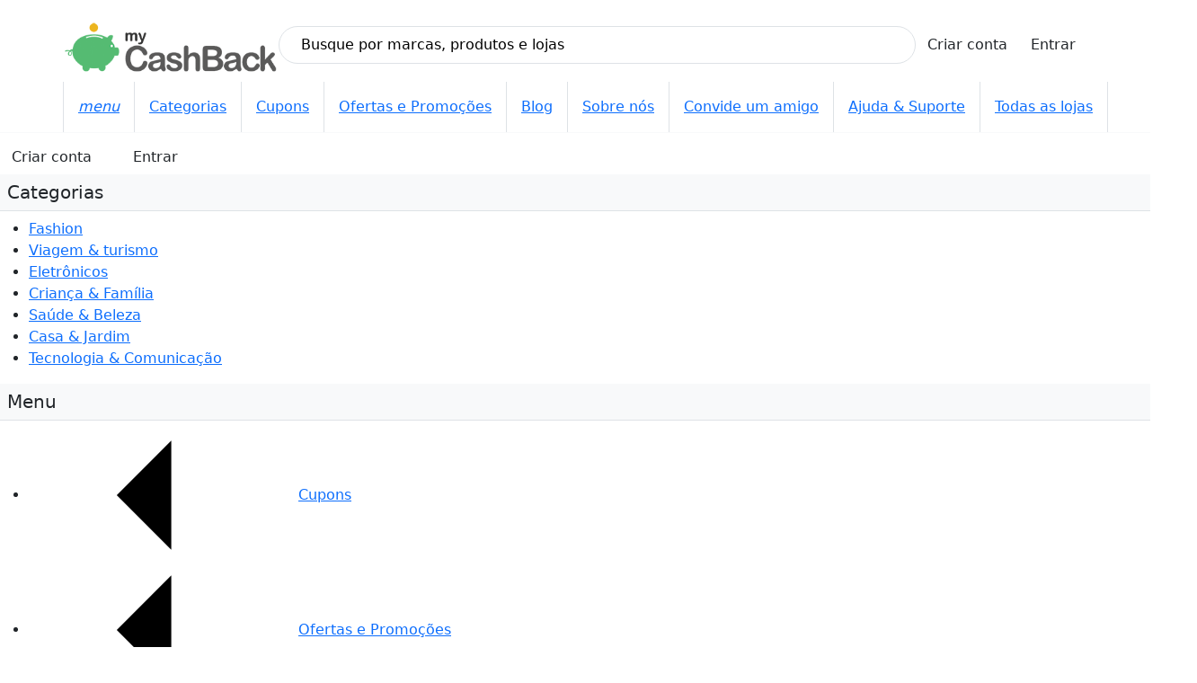

--- FILE ---
content_type: text/html; charset=UTF-8
request_url: https://www.mycashback.com.br/retailer/kabum
body_size: 18171
content:
<!DOCTYPE html>
<html dir="LTR" lang="pt">

<head>
  
	<meta property='al:ios:url' content='mycapp://retailer/1041' />
	<meta property='al:ios:app_store_id' content='com.mycashback.app' />
	<meta property='al:android:url' content='mycapp://retailer/1041' />
	<meta property='al:android:package' content='coil.mycashback.app' />
<!--<<head_tags-->
  <title>Kabum!</title>
<meta charset="UTF-8">
<meta name="description" content="Fundado em 2003, o KaBuM! foi um dos pioneiros no comércio eletrônico brasileiro e hoje é o maior e-commerce do segmento de tecnologia e games na América Latina , garante agilidade, qualidade de atendimento, velocidade de entrega e respeito pelo consumidor.

Além do e-commerce, o KaBuM! é um grande incentivador dos esportes eletrônicos, sendo responsável pela criação de uma das maiores equipes de League of Legends do Brasil, a KaBuM! e-Sports, tricampeã nacional e a primeira organização do país a participar de um Campeonato Mundial." />
<meta name="keywords" content="MyCashback, Cashback, estrela, Estrela, ESTRELA, 10 , produtos, casa, cozinha, eletrodomesticos, moveis, cadeira, mesa, panelas, cozinha, home, games, xbox, playstation, leagues, campeonato, placa, memoria, laptop, tecnologia, jogos, Linhas de Computadores, Eletrônicos, Celulares, Notebooks, Tablets, Câmeras Digitais com preços imbatíveis!
Fundado em 2003, o KaBuM! foi um dos pioneiros no comércio eletrônico brasileiro e hoje é o maior e-commerce do segmento de tecnologia e games na América Latina , garante agilidade, qualidade de atendimento, velocidade de entrega e respeito pelo consumidor.

Além do e-commerce, o KaBuM! é um grande incentivador dos esportes eletrônicos, sendo responsável pela criação de uma das maiores equipes de League of Legends do Brasil, a KaBuM! e-Sports, tricampeã nacional e a primeira organização do país a participar de um Campeonato Mundial." />
<meta name="viewport" content="width=device-width, initial-scale=1.0, maximum-scale=1.0, user-scalable=no,viewport-fit=cover" />
<link rel="canonical" href="https://www.mycashback.com.br/retailer/kabum" />


<link rel="apple-touch-icon" sizes="57x57" href="/img/myc/favicon/apple-icon-57x57.png?v=1.1">
<link rel="apple-touch-icon" sizes="60x60" href="/img/myc/favicon/apple-icon-60x60.png?v=1.1">
<link rel="apple-touch-icon" sizes="72x72" href="/img/myc/favicon/apple-icon-72x72.png?v=1.1">
<link rel="apple-touch-icon" sizes="76x76" href="/img/myc/favicon/apple-icon-76x76.png?v=1.1">
<link rel="apple-touch-icon" sizes="114x114" href="/img/myc/favicon/apple-icon-114x114.png?v=1.1">
<link rel="apple-touch-icon" sizes="120x120" href="/img/myc/favicon/apple-icon-120x120.png?v=1.1">
<link rel="apple-touch-icon" sizes="144x144" href="/img/myc/favicon/apple-icon-144x144.png?v=1.1">
<link rel="apple-touch-icon" sizes="152x152" href="/img/myc/favicon/apple-icon-152x152.png?v=1.1">
<link rel="apple-touch-icon" sizes="180x180" href="/img/myc/favicon/apple-icon-180x180.png?v=1.1">
<link rel="icon" type="image/png" sizes="192x192" href="/img/myc/favicon/android-icon-192x192.png?v=1.1">
<link rel="icon" type="image/png" sizes="32x32" href="/img/myc/favicon/favicon-32x32.png?v=1.1">
<link rel="icon" type="image/png" sizes="96x96" href="/img/myc/favicon/favicon-96x96.png?v=1.1">
<link rel="icon" type="image/png" sizes="16x16" href="/img/myc/favicon/favicon-16x16.png?v=1.1">
<link rel="manifest" href="/img/myc/favicon/manifest.json">
<meta name="msapplication-TileColor" content="#ffffff" />
<meta name="msapplication-TileImage" content="/img/myc/favicon/ms-icon-144x144.png?v=1.1" />
<meta name="theme-color" content="#ffffff" /><!-- for Facebook -->
<meta property="og:title" content='Kabum!' />
<meta property="og:type" content="website" />
<meta property="og:image" content='https://www.mycashback.com.br/media/uploads/retailers_preview/kabumprev.png' />
<meta property="og:image:url" content='https://www.mycashback.com.br/media/uploads/retailers_preview/kabumprev.png' />
<meta property="og:image:width" content='1200' />
<meta property="og:image:height" content='625' />
<meta property="og:url" content="https://www.mycashback.com.br/retailer/kabum" />
<meta property="og:description" content='Fundado em 2003, o KaBuM! foi um dos pioneiros no comércio eletrônico brasileiro e hoje é o maior e-commerce do segmento de tecnologia e games na América Latina , garante agilidade, qualidade de atendimento, velocidade de entrega e respeito pelo consumidor.

Além do e-commerce, o KaBuM! é um grande incentivador dos esportes eletrônicos, sendo responsável pela criação de uma das maiores equipes de League of Legends do Brasil, a KaBuM! e-Sports, tricampeã nacional e a primeira organização do país a participar de um Campeonato Mundial.' />
<meta property="fb:admins" content="645572839" />
<meta property="fb:admins" content="530021843" />
<meta property="fb:app_id" content="116393198978582" />
<!-- for Twitter -->
<meta name="twitter:card" content="summary" />
<meta name="twitter:title" content='Kabum!' />
<meta name="twitter:description" content='Fundado em 2003, o KaBuM! foi um dos pioneiros no comércio eletrônico brasileiro e hoje é o maior e-commerce do segmento de tecnologia e games na América Latina , garante agilidade, qualidade de atendimento, velocidade de entrega e respeito pelo consumidor.

Além do e-commerce, o KaBuM! é um grande incentivador dos esportes eletrônicos, sendo responsável pela criação de uma das maiores equipes de League of Legends do Brasil, a KaBuM! e-Sports, tricampeã nacional e a primeira organização do país a participar de um Campeonato Mundial.' />
<meta name="twitter:image" content="https://www.mycashback.com.br/media/uploads/retailers_preview/kabumprev.png" />

<!--APP_V-->
<script type="text/javascript">
  var _r = "";
  appv = {
    css: "1768646526.3748" + _r,
    js: "1768646526.3748" + _r,
    dist: "min"
  };
</script>
<!--/APP_V -->
<link rel="preload" href="/js/bootstrap/v5/css/bootstrap.min.css" as="style">
<link rel="preload" href="/app/dist/myc.min.css?1768646526.3748" as="style">
<link rel="stylesheet" href="/js/bootstrap/v5/css/bootstrap.min.css">
<link rel="stylesheet" href="/app/dist/myc.min.css?1768646526.3748">

<script type="text/javascript">

  var adsenabled = false;
  _globals = {
    proxy                         : false,
    site_dir                      : '',
    direction                     : 'LTR',
    site_name                     : 'mycashback.com.br',
    reckey                        : '6LcztgkdAAAAAE4z_3SdGeLGd9JVDPjGgGe-94G-',
    lang                          : 'pt',
    user                          : false,
    app                           : "myc",
    gcid                          : "582656334866-pk3lr1ath3e76ca7isq6r7g2o7ul5rh9.apps.googleusercontent.com",
    show_mobile_app_download_btn  : true,
    faid                          : "116393198978582",
    apple_web_client_id           : "app.mycashback.com",
    apple_redirect_uri            : "https:\/\/www.mycashback.com.br\/",
    page_data                     : {"id":"3257","parent_id":"1614","title":"Kabum","slug":"kabum","indx":"1150","template_id":"12","lang":"he","permissions":"0","partner_id":"0","link":"retailer\/kabum","redirect":"","has_view":"1","status":"2","updated_by":"6","updatedby":"12","linklock":"0","updated":"2026-01-18 10:04:57","created":"2020-04-06 15:09:30","cb_amount":"2","cb_presign":"At\u00e9","cb_sign":"%","cb_text":"","descr_content":"","descr_title":"","header_src":"\/media\/uploads\/retailers_preview\/kabumhead.png","logo_src":"\/media\/uploads\/retailers_logos\/Kabum.png","logo_white_src":"","meta_description":"Fundado em 2003, o KaBuM! foi um dos pioneiros no com\u00e9rcio eletr\u00f4nico brasileiro e hoje \u00e9 o maior e-commerce do segmento de tecnologia e games na Am\u00e9rica Latina , garante agilidade, qualidade de atendimento, velocidade de entrega e respeito pelo consumidor.\n\nAl\u00e9m do e-commerce, o KaBuM! \u00e9 um grande incentivador dos esportes eletr\u00f4nicos, sendo respons\u00e1vel pela cria\u00e7\u00e3o de uma das maiores equipes de League of Legends do Brasil, a KaBuM! e-Sports, tricampe\u00e3 nacional e a primeira organiza\u00e7\u00e3o do pa\u00eds a participar de um Campeonato Mundial.","meta_keywords":"MyCashback, Cashback, estrela, Estrela, ESTRELA, 10 , produtos, casa, cozinha, eletrodomesticos, moveis, cadeira, mesa, panelas, cozinha, home, games, xbox, playstation, leagues, campeonato, placa, memoria, laptop, tecnologia, jogos, Linhas de Computadores, Eletr\u00f4nicos, Celulares, Notebooks, Tablets, C\u00e2meras Digitais com pre\u00e7os imbat\u00edveis!\nFundado em 2003, o KaBuM! foi um dos pioneiros no com\u00e9rcio eletr\u00f4nico brasileiro e hoje \u00e9 o maior e-commerce do segmento de tecnologia e games na Am\u00e9rica Latina , garante agilidade, qualidade de atendimento, velocidade de entrega e respeito pelo consumidor.\n\nAl\u00e9m do e-commerce, o KaBuM! \u00e9 um grande incentivador dos esportes eletr\u00f4nicos, sendo respons\u00e1vel pela cria\u00e7\u00e3o de uma das maiores equipes de League of Legends do Brasil, a KaBuM! e-Sports, tricampe\u00e3 nacional e a primeira organiza\u00e7\u00e3o do pa\u00eds a participar de um Campeonato Mundial.","meta_title":"Kabum!","page_content":"<p><span style=\"font-size: 12pt;\">Fundado em 2003, o KaBuM! foi um dos pioneiros no com&eacute;rcio eletr&ocirc;nico brasileiro e hoje &eacute; o maior e-commerce do segmento de tecnologia e games na Am&eacute;rica Latina , garante agilidade, qualidade de atendimento, velocidade de entrega e respeito pelo consumidor.<\/span><\/p>\n<p><span style=\"font-size: 12pt;\">Al&eacute;m do e-commerce, o KaBuM! &eacute; um grande incentivador dos esportes eletr&ocirc;nicos, sendo respons&aacute;vel pela cria&ccedil;&atilde;o de uma das maiores equipes de League of Legends do Brasil, a KaBuM! e-Sports, tricampe&atilde; nacional e a primeira organiza&ccedil;&atilde;o do pa&iacute;s a participar de um Campeonato Mundial.<\/span><\/p>\n<p><span style=\"font-size: 12pt;\"><strong>Descontos, Cashback e Cupons:<\/strong><\/span><\/p>\n<p><span style=\"font-size: 12pt;\">Encontre as melhores ofertas de cupons e cashback no MyCashBack! Aproveite ofertas exclusivas de cashback em suas compras. BlackFriday, Cyber Monday, Dia das M&atilde;es, Dia dos Namorados, Presentes de Natal, e muito mais!<\/span><\/p>\n<p><span style=\"font-size: 12pt;\">AproveiteCashback,&nbsp;cupons, descontos, ofertas e promo&ccedil;&otilde;es para economizar em suas compras!<\/span><\/p>\n<p><span style=\"font-size: 12pt;\">Ofertas, promo&ccedil;&otilde;es com cashback exclusivo&nbsp;al&eacute;m de cupons,&nbsp;garantem que voc&ecirc; obtenha o melhor valor pelo seu dinheiro.<\/span><\/p>\n<p><span style=\"font-size: 12pt;\"><\/span><\/p>","page_summary":"<p>Linhas de Computadores, Eletr&ocirc;nicos, Celulares, Notebooks, Tablets, C&acirc;meras Digitais com pre&ccedil;os imbat&iacute;veis!<\/p>","page_title":"Kabum!","preview_src":"\/media\/uploads\/retailers_preview\/kabumprev.png","products_content":"","remote_search":"","search_first_page":"","stats_cashback":"60 dias","stats_cashback_note":"at\u00e9 a aprova\u00e7\u00e3o da loja","stats_delivery":"","stats_delivery_note":"","stats_percision":"99,8","stats_percision_note":"","stats_tracking":"12 horas","stats_tracking_note":"em m\u00e9dia","terms_content":"<p><\/p>\n<p>At&eacute; 2% Cashback -&nbsp;produtos vendidos e entregues por KaBuM!<br \/>At&eacute; 1% Cashback - produtos&nbsp;Marketplace<\/p>\n<p>. Cashback&nbsp;n&atilde;o cumulativo com Programas de Fidelidade<br \/>. Usar cupom, vale presente ou c&oacute;digo de desconto podem invalidar o cashback<br \/>. Compras via aplicativo da loja invalidam seu&nbsp;cashback<br \/>. Cashback apenas em&nbsp;produtos vendidos e entregues pelo KaBuM!<br \/>. Cashback n&atilde;o &eacute; v&aacute;lido para compras realizadas em marketplace<\/p>\n<p>.Placa de V&iacute;deo (todas): Sem cashback<\/p>","terms_goshop":"","terms_title":"Mais Detalhes","tpl_arr":{"retailer":"Folder","kabum":"Retailer"},"slug_arr":["retailer","kabum"],"images":[],"imageCount":0,"from_cache":true,"mem_key":"v12:4:page:data:pt:3257","request_lang":"pt","cachedtime":600,"querystring":[],"request_arr":["retailer","kabum"],"template_obj":{"id":"12","title":"Retailer","modules_arr":null,"model":"Retailer","layout":null,"status":"2","parent_id":"0","indx":"40","view":""},"isSection":false},
    environment                   : {"version":"1","platform":"desktop","env":"www","os":"desktop"}
  };
  landing = {};
  utils = {};
  
</script>  

<!-- Google Tag Manager -->
<script type="text/javascript">
  (function (w, d, s, l, i) {
    w[l] = w[l] || [];
    w[l].push({
      'gtm.start':
        new Date().getTime(), event: 'gtm.js'
    });
    var f = d.getElementsByTagName(s)[0],
      j = d.createElement(s), dl = l != 'dataLayer' ? '&l=' + l : '';
    j.async = true;
    j.defer = true
    j.src =
      'https://www.googletagmanager.com/gtm.js?id=' + i + dl;
    f.parentNode.insertBefore(j, f);
  })(window, document, 'script', 'dataLayer', 'GTM-N6ZHZ4Q');</script>
<!-- End Google Tag Manager -->


<script async defer src="https://www.googletagmanager.com/gtag/js?id=AW-821706381"></script>
<script type="text/javascript">
  window.dataLayer = window.dataLayer || [];
  function gtag() {
    dataLayer.push(arguments);
  }
  gtag('js', new Date());
  gtag('config', 'AW-821706381');
</script>

<!-- DO NOT MODIFY -->
<meta name="fo-verify" content="bfed7c40-2c55-41a9-bfb1-54c75fd64d92" />
<meta name="verification" content="59359229848253e61208d70c19968f2e" />
<meta name="google-site-verification" content="ZXA8fydlIT_QHtuXL_TZk_wHyRr-n3nJSNnSenZLLXI" />
<meta name="takeads-platform-verification" content="f830c3bf-7bcb-40f5-8315-0bcb306225fd">
<link rel="chrome-webstore-item" id="cbext_tag" version="0" app="imkpffdfmokmclnamadkndmjkhpbolgn" isactive="false" href="https://chrome.google.com/webstore/detail/imkpffdfmokmclnamadkndmjkhpbolgn">

<meta name="google-play-app" content="app-id=coil.mycashback.app">
<meta name="smartbanner:title" content="mycashback.com.br">
<meta name="smartbanner:author" content="New app - FREE download">
<meta name="smartbanner:price" content="FREE">
<meta name="smartbanner:price-suffix-apple" content=" - On the App Store">
<meta name="smartbanner:price-suffix-google" content=" - In Google Play">
<meta name="smartbanner:icon-apple" content="https://www.mycashback.com.br/img/myc/favicon/app_icon.png?v=1.1">
<meta name="smartbanner:icon-google" content="https://www.mycashback.com.br/img/myc/favicon/app_icon.png?v=1.1">
<meta name="smartbanner:button" content="Install">
<meta name="smartbanner:button-url-apple" content="https://itunes.apple.com/us/app/cashback-online/id1440018016?ls=1&mt=8">
<meta name="smartbanner:button-url-google" content="https://play.google.com/store/apps/details?id=coil.mycashback.app&referrer=utm_source%3Dandroid_smartbanner">
<meta name="smartbanner:enabled-platforms" content="android,ios">


</head>

<body class="loading ">
  

<!--BODY SCRIPTS-->

<script type="application/ld+json">
  {
  "@context": "http://schema.org",
    "@type": "Organization",
    "name": "mycashback.com.br",
    "alternateName": "myCashBack - Lojas, cupons e produtos em todo o mundo que te dão dinheiro de volta em suas compras",
    "url": "https://www.mycashback.com.br",
    "logo": "https://www.mycashback.com.br/img/myc/favicon/app_icon.png",
    "potentialAction" : {
    "@type" : "SearchAction",
      "target" : "https://www.mycashback.com.br/search/{search_term}",
      "query-input" : "required name=search_term"
    }
  }
</script>  <div id="fb-root"></div>
  <div id="page">
    
<nav id="header" class="navbar navbar-default navbar-theme d-block">
  <div class="inner">
    <div class="main border-bottom border-light">

      <div class="container p-0 d-block ">
        
        <!-- DESKTOP MENU BAR -->
        <div id="user-bar" class="text-nowrap d-none d-lg-flex justify-content-between align-items-center">

          <a class="brand-logo d-block" title="Dinheiro de volta em todas as suas compras online, rápido, fácil e grátis!" href="/">
            
<img src="/img/myc/mycashback-logo.png" width="240" height="59" alt="Dinheiro de volta em todas as suas compras online, rápido, fácil e grátis!" class="mt-3 mb-2 d-none d-lg-block" />
<img src="/img/myc/mycashback-logo.png" width="160" height="40" alt="Dinheiro de volta em todas as suas compras online, rápido, fácil e grátis!" class="my-2 d-block d-lg-none" />
          </a>

          <div class="d-none d-sm-flex w-100 d-flex justify-content-center">
            
<div class="w-100 d-flex justify-items-center my-2 my-lg-0 SearchBox" >
  <div class="h-search w-100 d-flex rounded-pill bg-white border align-items-center">
    <input id="searchIn" class="w-50 col py-2 ps-4 border-0 bg-transparent" type="text" placeholder="Busque por marcas, produtos e lojas" readonly="readonly" onfocus="this.removeAttribute('readonly');" value="Busque por marcas, produtos e lojas"/>
    <a href="#" class="silent searchBT btn btn-brand rounded-circle">
      <svg class="svg" width="20" height="20"><use xlink:href="/img/myc/map.svg#search"></use></svg>
    </a>
  </div>
  <div class="autocompleter elevated text-dark"></div>
</div>          </div>

                    <a href="#" class="silent btn btn-brand rounded-start-pill registerBT">Criar conta</a>
          <a href="#" class="silent btn btn-outline-brand rounded-end-pill loginBT">Entrar</a>
          
        </div>

        <!-- MOBILE MENU BAR -->
        <div id="user-bar-mobile" class="mobile-mini-menu d-flex d-lg-none justify-content-between w-100">

          <a href="#" class="silent menu-toggle mobile-menu-button text-nowrap d-block p-2 text-brand align-self-center">
              <i class="material-icons d-block">menu</i>
            </a>
          <a class="brand-logo d-block" title="Dinheiro de volta em todas as suas compras online, rápido, fácil e grátis!" href="/">
            
<img src="/img/myc/mycashback-logo.png" width="240" height="59" alt="Dinheiro de volta em todas as suas compras online, rápido, fácil e grátis!" class="mt-3 mb-2 d-none d-lg-block" />
<img src="/img/myc/mycashback-logo.png" width="160" height="40" alt="Dinheiro de volta em todas as suas compras online, rápido, fácil e grátis!" class="my-2 d-block d-lg-none" />
          </a>
                    <button href="#" class="silent registerBT btn btn-sm rounded btn-brand text-nowrap mx-2 align-self-center">Criar conta</button>
                  </div>

      </div>
      <div class='secondNavWrapper d-none d-lg-block'>
        <div class="categoryBar secondNav d-none d-md-block">
                    <div class='container p-0 d-flex'>
            <a class="silent categories-toggle border-start flex-shrink-1 categoryLink p-3 text-nowrap border-end d-block" data-toggle="collapse" data-target="#mainmenuCollapseMenu" aria-expanded="false" href="/" title=""><i class="material-icons">menu</i></a>
            <a class="silent categories-toggle flex-fill categoryLink p-3 text-nowrap border-end d-block" data-toggle="collapse" data-target="#mainmenuCollapseMenu" aria-expanded="false" href="/" title="">Categorias</a>
                        <a class="flex-fill categoryLink p-3 text-nowrap border-end d-block " href="/coupons" title="coupons & promotions">Cupons</a>
                        <a class="flex-fill categoryLink p-3 text-nowrap border-end d-block " href="/section" title="Ofertas e Promoções">Ofertas e Promoções</a>
                        <a class="flex-fill categoryLink p-3 text-nowrap border-end d-block " href="/feed" title="Leia nossas últimas postagens">Blog</a>
                        <a class="flex-fill categoryLink p-3 text-nowrap border-end d-block " href="/Sobre" title="Quem somos nós e o que fazemos">Sobre nós</a>
                        <a class="flex-fill categoryLink p-3 text-nowrap border-end d-block " href="/referral" title="Convide amigos para o MyCashback e ganhe bônus :)">Convide um amigo</a>
                        <a class="flex-fill categoryLink p-3 text-nowrap border-end d-block " href="/support" title="Receba ajuda e suporte do nosso time">Ajuda & Suporte</a>
                        <a class="flex-fill categoryLink p-3 text-nowrap border-end d-block " href="/all-shops" title="">Todas as lojas</a>
                      </div>
        </div>
              </div>
    </div>
    <!--COLLAPSE-->
    <div class="container mainmenu p-0">
      <div class="collapsed m-0 navbar-collapse collapse navbar-collapse_custom " id="mainmenuCollapseMenu">
        <div class="row m-0">
          <div class="col-md-5 ">
            <div class="row p-0">
                            <a href="/category/fashion" class="col-6 d-block categoryLink ellipsis border-end border-bottom border-muted">
                <svg class="svg-icon">
                  <use class="green-icon" xmlns:xlink="http://www.w3.org/1999/xlink" xlink:href="/img/myc/map.svg#fashion"></use>
                </svg>Fashion
              </a>
                            <a href="/category/travel" class="col-6 d-block categoryLink ellipsis border-end border-bottom border-muted">
                <svg class="svg-icon">
                  <use class="green-icon" xmlns:xlink="http://www.w3.org/1999/xlink" xlink:href="/img/myc/map.svg#travel"></use>
                </svg>Viagem & turismo
              </a>
                            <a href="/category/gadgets" class="col-6 d-block categoryLink ellipsis border-end border-bottom border-muted">
                <svg class="svg-icon">
                  <use class="green-icon" xmlns:xlink="http://www.w3.org/1999/xlink" xlink:href="/img/myc/map.svg#gadgets"></use>
                </svg>Eletrônicos
              </a>
                            <a href="/category/kids" class="col-6 d-block categoryLink ellipsis border-end border-bottom border-muted">
                <svg class="svg-icon">
                  <use class="green-icon" xmlns:xlink="http://www.w3.org/1999/xlink" xlink:href="/img/myc/map.svg#kids"></use>
                </svg> Criança & Família
              </a>
                            <a href="/category/health" class="col-6 d-block categoryLink ellipsis border-end border-bottom border-muted">
                <svg class="svg-icon">
                  <use class="green-icon" xmlns:xlink="http://www.w3.org/1999/xlink" xlink:href="/img/myc/map.svg#health"></use>
                </svg>Saúde & Beleza
              </a>
                            <a href="/category/homeDecoration" class="col-6 d-block categoryLink ellipsis border-end border-bottom border-muted">
                <svg class="svg-icon">
                  <use class="green-icon" xmlns:xlink="http://www.w3.org/1999/xlink" xlink:href="/img/myc/map.svg#homeDecoration"></use>
                </svg>Casa & Jardim
              </a>
                            <a href="/category/computers" class="col-6 d-block categoryLink ellipsis border-end border-bottom border-muted">
                <svg class="svg-icon">
                  <use class="green-icon" xmlns:xlink="http://www.w3.org/1999/xlink" xlink:href="/img/myc/map.svg#computers"></use>
                </svg>Tecnologia & Comunicação
              </a>
                          </div>
          </div>
          <div class="col-md-4">
            <!--<div class="font-size-md py-3 text-brand">Lojas em destaque</div>-->
            <div class="promoted_shops row">
                            <div class="item col-6 nopad border-end border-bottom border-muted">
                <a href='/retailer/aliexpress'>
                  <span class="logoWrapper">
                    <span class="valign-helper"></span><img src="/tmp/uploads/retailers_logos/aliexpressen/w143h40q75fit.png.webp" alt="" class='retlogo' />
                  </span>
                </a>
              </div>
                            <div class="item col-6 nopad border-end border-bottom border-muted">
                <a href='/retailer/Americanas'>
                  <span class="logoWrapper">
                    <span class="valign-helper"></span><img src="/tmp/uploads/retailers_logos/americanas.com_logo/w143h40q75fit.png.webp" alt="" class='retlogo' />
                  </span>
                </a>
              </div>
                            <div class="item col-6 nopad border-end border-bottom border-muted">
                <a href='/retailer/magalu'>
                  <span class="logoWrapper">
                    <span class="valign-helper"></span><img src="/tmp/uploads/retailers/magalu-logo-1/w143h40q75fit.png.webp" alt="" class='retlogo' />
                  </span>
                </a>
              </div>
                            <div class="item col-6 nopad border-end border-bottom border-muted">
                <a href='/retailer/netshoes'>
                  <span class="logoWrapper">
                    <span class="valign-helper"></span><img src="/tmp/uploads/retailers_logos/netshoes_2/w143h40q75fit.png.webp" alt="" class='retlogo' />
                  </span>
                </a>
              </div>
                            <div class="item col-6 nopad border-end border-bottom border-muted">
                <a href='/retailer/casas-bahia'>
                  <span class="logoWrapper">
                    <span class="valign-helper"></span><img src="/tmp/uploads/retailers_logos/casas-bahia-logo-6/w143h40q75fit.png.webp" alt="" class='retlogo' />
                  </span>
                </a>
              </div>
                            <div class="item col-6 nopad border-end border-bottom border-muted">
                <a href='/retailer/booking'>
                  <span class="logoWrapper">
                    <span class="valign-helper"></span><img src="/tmp/uploads/retailers_logos/booking.com-logo_(1)/w143h40q75fit.png.webp" alt="" class='retlogo' />
                  </span>
                </a>
              </div>
                          </div>
          </div>
                    <div class="col-3 p-0 border-bottom border-muted">
            <div class="text-center py-1 d-none d-md-block">
              <a href="/utils/app_install?utm_referrer=mainmenu" class="d-block my-2" target="_blank">Baixar o app móvel</a>
              <span class="svg_mask bg-brand d-inline-block ratio ratio-1x1" style="width: 65%; mask-image: url('/img/myc/qrapp.svg'); -webkit-mask-image: url('/img/myc/qrapp.svg'); "></span>
            </div>
          </div>
                  </div>
      </div>
    </div>
</nav>
    <div id="sidebar">
  <div class="inner">

    <div class="d-block d-sm-none bg-brand p-2">
      
<div class="w-100 d-flex justify-items-center my-2 my-lg-0 SearchBox" >
  <div class="h-search w-100 d-flex rounded-pill bg-white border align-items-center">
    <input id="searchIn" class="w-50 col py-2 ps-4 border-0 bg-transparent" type="text" placeholder="Busque por marcas, produtos e lojas" readonly="readonly" onfocus="this.removeAttribute('readonly');" value="Busque por marcas, produtos e lojas"/>
    <a href="#" class="silent searchBT btn btn-brand rounded-circle">
      <svg class="svg" width="20" height="20"><use xlink:href="/img/myc/map.svg#search"></use></svg>
    </a>
  </div>
  <div class="autocompleter elevated text-dark"></div>
</div>    </div>

        <div class="logreg">
      <a href="#" class="btn btn-brand btn-round registerBT silent">Criar conta</a>
      &nbsp;&nbsp;
      <a href="#" class="btn btn-outline-brand btn-round loginBT silent">Entrar</a>
    </div>
    
    <div class="t-text " data-toggle="collapse" data-target="#categories">
      <h5 class="p-2 border-bottom bg-light text-brand">Categorias</h5>
    </div>
    <div class="f-list f-list_header" id="categories">
      <ul>
                <li>
          <a href="/category/fashion">Fashion</a>
        </li>
                <li>
          <a href="/category/travel">Viagem & turismo</a>
        </li>
                <li>
          <a href="/category/gadgets">Eletrônicos</a>
        </li>
                <li>
          <a href="/category/kids"> Criança & Família</a>
        </li>
                <li>
          <a href="/category/health">Saúde & Beleza</a>
        </li>
                <li>
          <a href="/category/homeDecoration">Casa & Jardim</a>
        </li>
                <li>
          <a href="/category/computers">Tecnologia & Comunicação</a>
        </li>
              </ul>
    </div>

    <div class="t-text " data-toggle="collapse" data-target="#aboutCB">
      <h5 class="p-2 border-bottom bg-light text-brand">Menu</h5>
    </div>

    <div class="f-list f-list_header" id="aboutCB">
      <ul>
                <li><svg class="svg-arrow">
            <use class="green-pointer" xmlns:xlink="http://www.w3.org/1999/xlink" xlink:href="/img/myc/map.svg#pointer-left"></use>
          </svg><a href="/coupons" title="coupons & promotions">Cupons</a></li>
                <li><svg class="svg-arrow">
            <use class="green-pointer" xmlns:xlink="http://www.w3.org/1999/xlink" xlink:href="/img/myc/map.svg#pointer-left"></use>
          </svg><a href="/section" title="Ofertas e Promoções">Ofertas e Promoções</a></li>
                <li><svg class="svg-arrow">
            <use class="green-pointer" xmlns:xlink="http://www.w3.org/1999/xlink" xlink:href="/img/myc/map.svg#pointer-left"></use>
          </svg><a href="/feed" title="Leia nossas últimas postagens">Blog</a></li>
                <li><svg class="svg-arrow">
            <use class="green-pointer" xmlns:xlink="http://www.w3.org/1999/xlink" xlink:href="/img/myc/map.svg#pointer-left"></use>
          </svg><a href="/Sobre" title="Quem somos nós e o que fazemos">Sobre nós</a></li>
                <li><svg class="svg-arrow">
            <use class="green-pointer" xmlns:xlink="http://www.w3.org/1999/xlink" xlink:href="/img/myc/map.svg#pointer-left"></use>
          </svg><a href="/referral" title="Convide amigos para o MyCashback e ganhe bônus :)">Convide um amigo</a></li>
                <li><svg class="svg-arrow">
            <use class="green-pointer" xmlns:xlink="http://www.w3.org/1999/xlink" xlink:href="/img/myc/map.svg#pointer-left"></use>
          </svg><a href="/support" title="Receba ajuda e suporte do nosso time">Ajuda & Suporte</a></li>
                <li><svg class="svg-arrow">
            <use class="green-pointer" xmlns:xlink="http://www.w3.org/1999/xlink" xlink:href="/img/myc/map.svg#pointer-left"></use>
          </svg><a href="/all-shops" title="">Todas as lojas</a></li>
              </ul>
    </div>

  </div>
</div>    <div class="pageInner">
      <div id="mainpane" data-pageid="3257">
        
<script>
  _globals.page_data.retailer_id = "1041";
  _globals.page_data.total_reviews = "11";
</script>
<div id="retailerPage">
  <div class="grey-bg vpadder">
    <div class="breadcrumbs">
      <div class="container">
        <a href="/" class="homeBT tooltiper" title="Dinheiro de volta em todas as suas compras online, rápido, fácil e grátis!">Página inicial</a> &raquo;
        <a href="/all-shops" class="_tooltiper" title="Todas as Lojas">Lojas</a> &raquo;
        <a href="/retailer/kabum" title="Linhas de Computadores, Eletr&ocirc;nicos, Celulares, Notebooks, Tablets, C&acirc;meras Digitais com pre&ccedil;os imbat&iacute;veis!">Kabum!</a>
      </div>
    </div>
    

            
<script type='application/ld+json'>
  {
  "@context": "http://schema.org",
    "@type": "BreadcrumbList",
    "itemListElement": [{
          "@type": "ListItem",
          "position": 1,
          "item": {
            "@id": "https://www.mycashback.com.br",
            "name": "Página inicial"
          }
        },{
          "@type": "ListItem",
          "position": 2,
          "item": {
            "@id": "https://www.mycashback.com.br/category/all",
            "name": "Lojas"
          }
        },{
          "@type": "ListItem",
          "position": 3,
          "item": {
            "@id": "https://www.mycashback.com.br/",
            "name": "Kabum!"
          }
        }]
  }
</script>
    <div class="container p-0 bg-white elevated">
      <div class="row m-0 ret-header-first-row" style="background-image:url('/tmp/uploads/retailers_preview/kabumhead/w1170h264q75cp.png.webp')">
        <!-- <div class="col-12 d-md-none p-0"><img src="/tmp/uploads/retailers_preview/kabumhead/w1170h264q75cp.png.webp" class="img-fluid" alt=""></div> -->
        <div class="col-12 col-md-8">
        </div>
        <div class="py-3 col-12 col-md-4 retailer-header-logo-cont d-flex justify-content-center align-items-center flex-column h-100">
          <img src="/tmp/uploads/retailers_logos/kabum/w200h64q75fit.png.webp" alt="Kabum!" />
          <h3 class="text-brand fw-bold">Até 2% Cashback</h3>
        </div>
      </div>
      <div class="row ret-header-second-row m-0">
        <div class="d-none d-md-flex col-md-8 align-items-center">
          <a href="#" class="silent border-end heart badge tooltiper" data-add='Adicionar aos favoritos' data-remove='Remover dos favoritos' title="Adicionar aos favoritos" data-id="3257">
            <svg class="svg">
              <use xlink:href="/img/myc/map.svg#s-heart1"></use>
            </svg>
          </a>
          <div class="border border-left border-light-subtle m-2 h-100"></div>
          <div class="text-center d-flex align-items-center mx-1 ">
                        <div id="avgRatingDiv" class="static-target-rating mx-2">
              <div class="target-rating d-flex flex-row-reverse">
                                <input type="radio" id="avg-static-star1" checked name="ratingavg" value="1" disabled=""><label for="avg-static-star1"></label>
                                <input type="radio" id="avg-static-star2"  name="ratingavg" value="2" disabled=""><label for="avg-static-star2"></label>
                                <input type="radio" id="avg-static-star3"  name="ratingavg" value="3" disabled=""><label for="avg-static-star3"></label>
                                <input type="radio" id="avg-static-star4"  name="ratingavg" value="4" disabled=""><label for="avg-static-star4"></label>
                                <input type="radio" id="avg-static-star5"  name="ratingavg" value="5" disabled=""><label for="avg-static-star5"></label>
                              </div>
            </div>
            <p class="text-muted m-0">(5/5)</p>
                      </div>
        </div>
       
        <div class="col-12 col-md-4 p-0">
          <a href="/retailer/kabum" class="btn btn-lg btn-success w-100 h-100 rounded-0 d-flex justify-content-center align-items-center shopBT" title='Ativar Cashback Kabum! e recebaAté 2% Cashback' role="button" data-aff="kabum" style="font-size:24pt;">
            Comprar 
          </a>
        </div>
      </div>
    </div>

    <!-- TODO: put back option -->
        <div class="retailer-coupons-container">
      <div class="container my-5">
        <h3>Cupons</h3>
        <hr>
        <div class="row">

                    <div class="col-12 col-md-6 px-4 px-md-3 py-md-1 my-1 m-md-0">
            <div class="row p-3 bg-white -elevated border">
              <div class="col-7">
                <p>R$ 100 OFF </p>
                <p class="text-brand fw-bold">na promoção exclusiva.</p>
                <span>
                  <svg style="height:1em;width:1em;fill:#a1a1a1;" viewBox="0 0 20 20">
                    <path d="M10.25,2.375c-4.212,0-7.625,3.413-7.625,7.625s3.413,7.625,7.625,7.625s7.625-3.413,7.625-7.625S14.462,2.375,10.25,2.375M10.651,16.811v-0.403c0-0.221-0.181-0.401-0.401-0.401s-0.401,0.181-0.401,0.401v0.403c-3.443-0.201-6.208-2.966-6.409-6.409h0.404c0.22,0,0.401-0.181,0.401-0.401S4.063,9.599,3.843,9.599H3.439C3.64,6.155,6.405,3.391,9.849,3.19v0.403c0,0.22,0.181,0.401,0.401,0.401s0.401-0.181,0.401-0.401V3.19c3.443,0.201,6.208,2.965,6.409,6.409h-0.404c-0.22,0-0.4,0.181-0.4,0.401s0.181,0.401,0.4,0.401h0.404C16.859,13.845,14.095,16.609,10.651,16.811 M12.662,12.412c-0.156,0.156-0.409,0.159-0.568,0l-2.127-2.129C9.986,10.302,9.849,10.192,9.849,10V5.184c0-0.221,0.181-0.401,0.401-0.401s0.401,0.181,0.401,0.401v4.651l2.011,2.008C12.818,12.001,12.818,12.256,12.662,12.412"></path>
                  </svg>
                  <span style="color:#a1a1a1;font-size: 12px;">January 31</span>
                </span>
              </div>
              <div class="col-5  d-flex justify-content-end align-items-center">
                                <button class="silent btn btn-sm btn-brand btn-round text-nowrap showCouponBtn" coupon-id="692359" aff="pw" cmd="coupon">Pegar cupom</button>
                                <!-- <button class="btn btn-success btn-round showCouponBtn" coupon-id="692359" aff="pw" cmd="coupon"> Pegar cupom </button> -->
              </div>
            </div>
          </div>
                    <div class="col-12 col-md-6 px-4 px-md-3 py-md-1 my-1 m-md-0">
            <div class="row p-3 bg-white -elevated border">
              <div class="col-7">
                <p>R$ 400 OFF</p>
                <p class="text-brand fw-bold">Notebook Gamer Asus</p>
                <span>
                  <svg style="height:1em;width:1em;fill:#a1a1a1;" viewBox="0 0 20 20">
                    <path d="M10.25,2.375c-4.212,0-7.625,3.413-7.625,7.625s3.413,7.625,7.625,7.625s7.625-3.413,7.625-7.625S14.462,2.375,10.25,2.375M10.651,16.811v-0.403c0-0.221-0.181-0.401-0.401-0.401s-0.401,0.181-0.401,0.401v0.403c-3.443-0.201-6.208-2.966-6.409-6.409h0.404c0.22,0,0.401-0.181,0.401-0.401S4.063,9.599,3.843,9.599H3.439C3.64,6.155,6.405,3.391,9.849,3.19v0.403c0,0.22,0.181,0.401,0.401,0.401s0.401-0.181,0.401-0.401V3.19c3.443,0.201,6.208,2.965,6.409,6.409h-0.404c-0.22,0-0.4,0.181-0.4,0.401s0.181,0.401,0.4,0.401h0.404C16.859,13.845,14.095,16.609,10.651,16.811 M12.662,12.412c-0.156,0.156-0.409,0.159-0.568,0l-2.127-2.129C9.986,10.302,9.849,10.192,9.849,10V5.184c0-0.221,0.181-0.401,0.401-0.401s0.401,0.181,0.401,0.401v4.651l2.011,2.008C12.818,12.001,12.818,12.256,12.662,12.412"></path>
                  </svg>
                  <span style="color:#a1a1a1;font-size: 12px;">January 30</span>
                </span>
              </div>
              <div class="col-5  d-flex justify-content-end align-items-center">
                                <button class="silent btn btn-sm btn-brand btn-round text-nowrap showCouponBtn" coupon-id="692911" aff="pw" cmd="coupon">Pegar cupom</button>
                                <!-- <button class="btn btn-success btn-round showCouponBtn" coupon-id="692911" aff="pw" cmd="coupon"> Pegar cupom </button> -->
              </div>
            </div>
          </div>
                    <div class="col-12 col-md-6 px-4 px-md-3 py-md-1 my-1 m-md-0">
            <div class="row p-3 bg-white -elevated border">
              <div class="col-7">
                <p>R$ 150 OFF</p>
                <p class="text-brand fw-bold">Notebook Asus VivoBook</p>
                <span>
                  <svg style="height:1em;width:1em;fill:#a1a1a1;" viewBox="0 0 20 20">
                    <path d="M10.25,2.375c-4.212,0-7.625,3.413-7.625,7.625s3.413,7.625,7.625,7.625s7.625-3.413,7.625-7.625S14.462,2.375,10.25,2.375M10.651,16.811v-0.403c0-0.221-0.181-0.401-0.401-0.401s-0.401,0.181-0.401,0.401v0.403c-3.443-0.201-6.208-2.966-6.409-6.409h0.404c0.22,0,0.401-0.181,0.401-0.401S4.063,9.599,3.843,9.599H3.439C3.64,6.155,6.405,3.391,9.849,3.19v0.403c0,0.22,0.181,0.401,0.401,0.401s0.401-0.181,0.401-0.401V3.19c3.443,0.201,6.208,2.965,6.409,6.409h-0.404c-0.22,0-0.4,0.181-0.4,0.401s0.181,0.401,0.4,0.401h0.404C16.859,13.845,14.095,16.609,10.651,16.811 M12.662,12.412c-0.156,0.156-0.409,0.159-0.568,0l-2.127-2.129C9.986,10.302,9.849,10.192,9.849,10V5.184c0-0.221,0.181-0.401,0.401-0.401s0.401,0.181,0.401,0.401v4.651l2.011,2.008C12.818,12.001,12.818,12.256,12.662,12.412"></path>
                  </svg>
                  <span style="color:#a1a1a1;font-size: 12px;">January 30</span>
                </span>
              </div>
              <div class="col-5  d-flex justify-content-end align-items-center">
                                <button class="silent btn btn-sm btn-brand btn-round text-nowrap showCouponBtn" coupon-id="692912" aff="pw" cmd="coupon">Pegar cupom</button>
                                <!-- <button class="btn btn-success btn-round showCouponBtn" coupon-id="692912" aff="pw" cmd="coupon"> Pegar cupom </button> -->
              </div>
            </div>
          </div>
                    <div class="col-12 col-md-6 px-4 px-md-3 py-md-1 my-1 m-md-0">
            <div class="row p-3 bg-white -elevated border">
              <div class="col-7">
                <p>R$ 200 OFF </p>
                <p class="text-brand fw-bold">Notebook Asus VivoBook</p>
                <span>
                  <svg style="height:1em;width:1em;fill:#a1a1a1;" viewBox="0 0 20 20">
                    <path d="M10.25,2.375c-4.212,0-7.625,3.413-7.625,7.625s3.413,7.625,7.625,7.625s7.625-3.413,7.625-7.625S14.462,2.375,10.25,2.375M10.651,16.811v-0.403c0-0.221-0.181-0.401-0.401-0.401s-0.401,0.181-0.401,0.401v0.403c-3.443-0.201-6.208-2.966-6.409-6.409h0.404c0.22,0,0.401-0.181,0.401-0.401S4.063,9.599,3.843,9.599H3.439C3.64,6.155,6.405,3.391,9.849,3.19v0.403c0,0.22,0.181,0.401,0.401,0.401s0.401-0.181,0.401-0.401V3.19c3.443,0.201,6.208,2.965,6.409,6.409h-0.404c-0.22,0-0.4,0.181-0.4,0.401s0.181,0.401,0.4,0.401h0.404C16.859,13.845,14.095,16.609,10.651,16.811 M12.662,12.412c-0.156,0.156-0.409,0.159-0.568,0l-2.127-2.129C9.986,10.302,9.849,10.192,9.849,10V5.184c0-0.221,0.181-0.401,0.401-0.401s0.401,0.181,0.401,0.401v4.651l2.011,2.008C12.818,12.001,12.818,12.256,12.662,12.412"></path>
                  </svg>
                  <span style="color:#a1a1a1;font-size: 12px;">January 30</span>
                </span>
              </div>
              <div class="col-5  d-flex justify-content-end align-items-center">
                                <button class="silent btn btn-sm btn-brand btn-round text-nowrap showCouponBtn" coupon-id="692913" aff="pw" cmd="coupon">Pegar cupom</button>
                                <!-- <button class="btn btn-success btn-round showCouponBtn" coupon-id="692913" aff="pw" cmd="coupon"> Pegar cupom </button> -->
              </div>
            </div>
          </div>
                    <div class="col-12 col-md-6 px-4 px-md-3 py-md-1 my-1 m-md-0">
            <div class="row p-3 bg-white -elevated border">
              <div class="col-7">
                <p>R$ 150 OFF</p>
                <p class="text-brand fw-bold">PCs selecionados</p>
                <span>
                  <svg style="height:1em;width:1em;fill:#a1a1a1;" viewBox="0 0 20 20">
                    <path d="M10.25,2.375c-4.212,0-7.625,3.413-7.625,7.625s3.413,7.625,7.625,7.625s7.625-3.413,7.625-7.625S14.462,2.375,10.25,2.375M10.651,16.811v-0.403c0-0.221-0.181-0.401-0.401-0.401s-0.401,0.181-0.401,0.401v0.403c-3.443-0.201-6.208-2.966-6.409-6.409h0.404c0.22,0,0.401-0.181,0.401-0.401S4.063,9.599,3.843,9.599H3.439C3.64,6.155,6.405,3.391,9.849,3.19v0.403c0,0.22,0.181,0.401,0.401,0.401s0.401-0.181,0.401-0.401V3.19c3.443,0.201,6.208,2.965,6.409,6.409h-0.404c-0.22,0-0.4,0.181-0.4,0.401s0.181,0.401,0.4,0.401h0.404C16.859,13.845,14.095,16.609,10.651,16.811 M12.662,12.412c-0.156,0.156-0.409,0.159-0.568,0l-2.127-2.129C9.986,10.302,9.849,10.192,9.849,10V5.184c0-0.221,0.181-0.401,0.401-0.401s0.401,0.181,0.401,0.401v4.651l2.011,2.008C12.818,12.001,12.818,12.256,12.662,12.412"></path>
                  </svg>
                  <span style="color:#a1a1a1;font-size: 12px;">January 21</span>
                </span>
              </div>
              <div class="col-5  d-flex justify-content-end align-items-center">
                                <button class="silent btn btn-sm btn-brand btn-round text-nowrap showCouponBtn" coupon-id="693063" aff="pw" cmd="coupon">Pegar cupom</button>
                                <!-- <button class="btn btn-success btn-round showCouponBtn" coupon-id="693063" aff="pw" cmd="coupon"> Pegar cupom </button> -->
              </div>
            </div>
          </div>
                    <div class="col-12 col-md-6 px-4 px-md-3 py-md-1 my-1 m-md-0">
            <div class="row p-3 bg-white -elevated border">
              <div class="col-7">
                <p>R$ 100 OFF</p>
                <p class="text-brand fw-bold">PCs selecionados</p>
                <span>
                  <svg style="height:1em;width:1em;fill:#a1a1a1;" viewBox="0 0 20 20">
                    <path d="M10.25,2.375c-4.212,0-7.625,3.413-7.625,7.625s3.413,7.625,7.625,7.625s7.625-3.413,7.625-7.625S14.462,2.375,10.25,2.375M10.651,16.811v-0.403c0-0.221-0.181-0.401-0.401-0.401s-0.401,0.181-0.401,0.401v0.403c-3.443-0.201-6.208-2.966-6.409-6.409h0.404c0.22,0,0.401-0.181,0.401-0.401S4.063,9.599,3.843,9.599H3.439C3.64,6.155,6.405,3.391,9.849,3.19v0.403c0,0.22,0.181,0.401,0.401,0.401s0.401-0.181,0.401-0.401V3.19c3.443,0.201,6.208,2.965,6.409,6.409h-0.404c-0.22,0-0.4,0.181-0.4,0.401s0.181,0.401,0.4,0.401h0.404C16.859,13.845,14.095,16.609,10.651,16.811 M12.662,12.412c-0.156,0.156-0.409,0.159-0.568,0l-2.127-2.129C9.986,10.302,9.849,10.192,9.849,10V5.184c0-0.221,0.181-0.401,0.401-0.401s0.401,0.181,0.401,0.401v4.651l2.011,2.008C12.818,12.001,12.818,12.256,12.662,12.412"></path>
                  </svg>
                  <span style="color:#a1a1a1;font-size: 12px;">January 21</span>
                </span>
              </div>
              <div class="col-5  d-flex justify-content-end align-items-center">
                                <button class="silent btn btn-sm btn-brand btn-round text-nowrap showCouponBtn" coupon-id="693064" aff="pw" cmd="coupon">Pegar cupom</button>
                                <!-- <button class="btn btn-success btn-round showCouponBtn" coupon-id="693064" aff="pw" cmd="coupon"> Pegar cupom </button> -->
              </div>
            </div>
          </div>
                    <div class="col-12 col-md-6 px-4 px-md-3 py-md-1 my-1 m-md-0">
            <div class="row p-3 bg-white -elevated border">
              <div class="col-7">
                <p>R$ 50 OFF</p>
                <p class="text-brand fw-bold">PCs selecionados</p>
                <span>
                  <svg style="height:1em;width:1em;fill:#a1a1a1;" viewBox="0 0 20 20">
                    <path d="M10.25,2.375c-4.212,0-7.625,3.413-7.625,7.625s3.413,7.625,7.625,7.625s7.625-3.413,7.625-7.625S14.462,2.375,10.25,2.375M10.651,16.811v-0.403c0-0.221-0.181-0.401-0.401-0.401s-0.401,0.181-0.401,0.401v0.403c-3.443-0.201-6.208-2.966-6.409-6.409h0.404c0.22,0,0.401-0.181,0.401-0.401S4.063,9.599,3.843,9.599H3.439C3.64,6.155,6.405,3.391,9.849,3.19v0.403c0,0.22,0.181,0.401,0.401,0.401s0.401-0.181,0.401-0.401V3.19c3.443,0.201,6.208,2.965,6.409,6.409h-0.404c-0.22,0-0.4,0.181-0.4,0.401s0.181,0.401,0.4,0.401h0.404C16.859,13.845,14.095,16.609,10.651,16.811 M12.662,12.412c-0.156,0.156-0.409,0.159-0.568,0l-2.127-2.129C9.986,10.302,9.849,10.192,9.849,10V5.184c0-0.221,0.181-0.401,0.401-0.401s0.401,0.181,0.401,0.401v4.651l2.011,2.008C12.818,12.001,12.818,12.256,12.662,12.412"></path>
                  </svg>
                  <span style="color:#a1a1a1;font-size: 12px;">January 21</span>
                </span>
              </div>
              <div class="col-5  d-flex justify-content-end align-items-center">
                                <button class="silent btn btn-sm btn-brand btn-round text-nowrap showCouponBtn" coupon-id="693065" aff="pw" cmd="coupon">Pegar cupom</button>
                                <!-- <button class="btn btn-success btn-round showCouponBtn" coupon-id="693065" aff="pw" cmd="coupon"> Pegar cupom </button> -->
              </div>
            </div>
          </div>
                    <div class="col-12 col-md-6 px-4 px-md-3 py-md-1 my-1 m-md-0">
            <div class="row p-3 bg-white -elevated border">
              <div class="col-7">
                <p>7% OFF</p>
                <p class="text-brand fw-bold">produtos ASUS selecionados</p>
                <span>
                  <svg style="height:1em;width:1em;fill:#a1a1a1;" viewBox="0 0 20 20">
                    <path d="M10.25,2.375c-4.212,0-7.625,3.413-7.625,7.625s3.413,7.625,7.625,7.625s7.625-3.413,7.625-7.625S14.462,2.375,10.25,2.375M10.651,16.811v-0.403c0-0.221-0.181-0.401-0.401-0.401s-0.401,0.181-0.401,0.401v0.403c-3.443-0.201-6.208-2.966-6.409-6.409h0.404c0.22,0,0.401-0.181,0.401-0.401S4.063,9.599,3.843,9.599H3.439C3.64,6.155,6.405,3.391,9.849,3.19v0.403c0,0.22,0.181,0.401,0.401,0.401s0.401-0.181,0.401-0.401V3.19c3.443,0.201,6.208,2.965,6.409,6.409h-0.404c-0.22,0-0.4,0.181-0.4,0.401s0.181,0.401,0.4,0.401h0.404C16.859,13.845,14.095,16.609,10.651,16.811 M12.662,12.412c-0.156,0.156-0.409,0.159-0.568,0l-2.127-2.129C9.986,10.302,9.849,10.192,9.849,10V5.184c0-0.221,0.181-0.401,0.401-0.401s0.401,0.181,0.401,0.401v4.651l2.011,2.008C12.818,12.001,12.818,12.256,12.662,12.412"></path>
                  </svg>
                  <span style="color:#a1a1a1;font-size: 12px;">February 5</span>
                </span>
              </div>
              <div class="col-5  d-flex justify-content-end align-items-center">
                                <button class="silent btn btn-sm btn-brand btn-round text-nowrap showCouponBtn" coupon-id="693109" aff="pw" cmd="coupon">Pegar cupom</button>
                                <!-- <button class="btn btn-success btn-round showCouponBtn" coupon-id="693109" aff="pw" cmd="coupon"> Pegar cupom </button> -->
              </div>
            </div>
          </div>
                    <div class="col-12 col-md-6 px-4 px-md-3 py-md-1 my-1 m-md-0">
            <div class="row p-3 bg-white -elevated border">
              <div class="col-7">
                <p>10% OFF</p>
                <p class="text-brand fw-bold">Starlink</p>
                <span>
                  <svg style="height:1em;width:1em;fill:#a1a1a1;" viewBox="0 0 20 20">
                    <path d="M10.25,2.375c-4.212,0-7.625,3.413-7.625,7.625s3.413,7.625,7.625,7.625s7.625-3.413,7.625-7.625S14.462,2.375,10.25,2.375M10.651,16.811v-0.403c0-0.221-0.181-0.401-0.401-0.401s-0.401,0.181-0.401,0.401v0.403c-3.443-0.201-6.208-2.966-6.409-6.409h0.404c0.22,0,0.401-0.181,0.401-0.401S4.063,9.599,3.843,9.599H3.439C3.64,6.155,6.405,3.391,9.849,3.19v0.403c0,0.22,0.181,0.401,0.401,0.401s0.401-0.181,0.401-0.401V3.19c3.443,0.201,6.208,2.965,6.409,6.409h-0.404c-0.22,0-0.4,0.181-0.4,0.401s0.181,0.401,0.4,0.401h0.404C16.859,13.845,14.095,16.609,10.651,16.811 M12.662,12.412c-0.156,0.156-0.409,0.159-0.568,0l-2.127-2.129C9.986,10.302,9.849,10.192,9.849,10V5.184c0-0.221,0.181-0.401,0.401-0.401s0.401,0.181,0.401,0.401v4.651l2.011,2.008C12.818,12.001,12.818,12.256,12.662,12.412"></path>
                  </svg>
                  <span style="color:#a1a1a1;font-size: 12px;">January 31</span>
                </span>
              </div>
              <div class="col-5  d-flex justify-content-end align-items-center">
                                <button class="silent btn btn-sm btn-brand btn-round text-nowrap showCouponBtn" coupon-id="693187" aff="pw" cmd="coupon">Pegar cupom</button>
                                <!-- <button class="btn btn-success btn-round showCouponBtn" coupon-id="693187" aff="pw" cmd="coupon"> Pegar cupom </button> -->
              </div>
            </div>
          </div>
                  </div>
      </div>
    </div>
    
    <!--retailer-content-->
    <div class="ret">
      <div class="content container">
        <h1 class="mx-md-4 pt-4 mb-0 mb-md-0 display-6">Kabum!</h1>
        <h3 class="mx-md-4 py-2 mb-4 mb-md-0 border-bottom">Linhas de Computadores, Eletr&ocirc;nicos, Celulares, Notebooks, Tablets, C&acirc;meras Digitais com pre&ccedil;os imbat&iacute;veis!</h3>
        <div class="row">
          <div class="col-md-8 col-12 border-left">
            <div class="ret__content">
              <p><span style="font-size: 12pt;">Fundado em 2003, o KaBuM! foi um dos pioneiros no com&eacute;rcio eletr&ocirc;nico brasileiro e hoje &eacute; o maior e-commerce do segmento de tecnologia e games na Am&eacute;rica Latina , garante agilidade, qualidade de atendimento, velocidade de entrega e respeito pelo consumidor.</span></p>
<p><span style="font-size: 12pt;">Al&eacute;m do e-commerce, o KaBuM! &eacute; um grande incentivador dos esportes eletr&ocirc;nicos, sendo respons&aacute;vel pela cria&ccedil;&atilde;o de uma das maiores equipes de League of Legends do Brasil, a KaBuM! e-Sports, tricampe&atilde; nacional e a primeira organiza&ccedil;&atilde;o do pa&iacute;s a participar de um Campeonato Mundial.</span></p>
<p><span style="font-size: 12pt;"><strong>Descontos, Cashback e Cupons:</strong></span></p>
<p><span style="font-size: 12pt;">Encontre as melhores ofertas de cupons e cashback no MyCashBack! Aproveite ofertas exclusivas de cashback em suas compras. BlackFriday, Cyber Monday, Dia das M&atilde;es, Dia dos Namorados, Presentes de Natal, e muito mais!</span></p>
<p><span style="font-size: 12pt;">AproveiteCashback,&nbsp;cupons, descontos, ofertas e promo&ccedil;&otilde;es para economizar em suas compras!</span></p>
<p><span style="font-size: 12pt;">Ofertas, promo&ccedil;&otilde;es com cashback exclusivo&nbsp;al&eacute;m de cupons,&nbsp;garantem que voc&ecirc; obtenha o melhor valor pelo seu dinheiro.</span></p>
<p><span style="font-size: 12pt;"></span></p>
              <br />
              <strong>Descontos, Cashback e Cupons:</strong><br />
              Encontre as melhores ofertas de cupons e cashback no MyCashBack! Aproveite ofertas exclusivas de cashback. BlackFriday, Cyber Monday, Dia das Mães, Dia dos Pais, Dia dos Namorados, Presentes de Natal, e muito mais!<br />
              Aproveite Cashback, cupons, descontos, ofertas e promoções para economizar em suas compras!<br />
              Comece a comprar através do nosso site de cashback hoje e aproveite grandes descontos, cashback e ofertas exclusivas em todos os seus produtos favoritos!<br />
              <br />
              <h4>
                <a href="/retailer/kabum" class="silent shopBT" title='Ativar Cashback Kabum! e recebaAté 2% Cashback' role="button" data-aff="kabum">Começe a economizar agora! - Até 2% Cashback</a>
              </h4>
            </div>
          </div>
          <div class="col-md-4 col-12 ">
            <div class="ret__text">
                                          <h3>Mais Detalhes</h3>
                            <p></p>
<p>At&eacute; 2% Cashback -&nbsp;produtos vendidos e entregues por KaBuM!<br />At&eacute; 1% Cashback - produtos&nbsp;Marketplace</p>
<p>. Cashback&nbsp;n&atilde;o cumulativo com Programas de Fidelidade<br />. Usar cupom, vale presente ou c&oacute;digo de desconto podem invalidar o cashback<br />. Compras via aplicativo da loja invalidam seu&nbsp;cashback<br />. Cashback apenas em&nbsp;produtos vendidos e entregues pelo KaBuM!<br />. Cashback n&atilde;o &eacute; v&aacute;lido para compras realizadas em marketplace</p>
<p>.Placa de V&iacute;deo (todas): Sem cashback</p>
                          </div>
          </div>
        </div>
      </div>
    </div>



    <div class="retailer-rating-wrapper">
      <div class="container py-4 my-4">

        <!-- Modal -->
        <div class="modal fade" id="reviewModal" tabindex="-1" role="dialog" aria-labelledby="reviewModalTitle" aria-hidden="true">
          <div class="modal-dialog modal-dialog-centered" role="document">
            <div class="modal-content">
              <div class="modal-body">
                <div class="target-rating-input" id="retailer-review-form">
                  <h3>Avalie essa loja!</h3>
                  <h6>Conta um pouco pra gente da sua experiência com essa loja?!</h6>
                  <div class="message_wrapper"></div>
                  <form action="#" class="target-review-form">
                    <input type="hidden" name="type_id" value="1">
                    <input type="hidden" name="target" value="1041">
                    <div>
                      <div id="review-form-up-part" class="d-flex align-items-center my-2 row p-3">
                        <input id="review_name" name="review_name" class="form-control col-md-4" type="text" placeholder="Seu nome" value="" required>
                        <div class="col-md-4"></div>
                        <div class="target-rating d-flex flex-row-reverse col-md-4">
                          <input type="radio" id="star1" name="rating" value="1"><label for="star1"></label>
                          <input type="radio" id="star2" name="rating" value="2"><label for="star2"></label>
                          <input type="radio" id="star3" name="rating" value="3"><label for="star3"></label>
                          <input type="radio" id="star4" name="rating" value="4"><label for="star4"></label>
                          <input type="radio" id="star5" name="rating" value="5"><label for="star5"></label>
                        </div>
                      </div>
                      <textarea class="form-control" name="target_message" id="reviewText" rows="5" placeholder="Fale um pouco da sua experiência com essa loja!" required></textarea>
                      <i class="text-muted"><span id="reviewLength">0</span>/1000</i>
                    </div>
                    </br>
                    <input type="submit" name="submit" class="btn btn-sm btn-success form-buttons" value="Enviar">
                    <button type="button" class="btn btn-sm btn-secondary" data-bs-toggle="modal" data-dismiss="modal">Fechar</button>
                  </form>
                </div>
              </div>
            </div>
          </div>
        </div>
                <h2 class="mb-2">Opiniões sobre a loja:</h2>
        <hr>
                
        <div id="data-container">
                    <div class="review-container border rounded bg-light mb-3">
            <div class="rating-header p-2 border-bottom">
              <div class="d-flex justify-content-between align-items-center">
                <div class="d-flex align-items-center">
                  <div class="d-flex justify-content-center align-items-center rounded-circle text-white border border-light me-3" style="user-select:none; height:40px; width:40px; background-color:rgb(58,77,65)">R</div> <b>Rosilene</b>
                </div>
                <div>
                  <div class="static-target-rating">
                    <div class="target-rating d-flex flex-row-reverse">
                                            <input type="radio" id="8908-static-star1"  checked name="rating8908" value="1" disabled><label for="8908-static-star1"></label>
                                            <input type="radio" id="8908-static-star2" no name="rating8908" value="2" disabled><label for="8908-static-star2"></label>
                                            <input type="radio" id="8908-static-star3" no name="rating8908" value="3" disabled><label for="8908-static-star3"></label>
                                            <input type="radio" id="8908-static-star4" no name="rating8908" value="4" disabled><label for="8908-static-star4"></label>
                                            <input type="radio" id="8908-static-star5" no name="rating8908" value="5" disabled><label for="8908-static-star5"></label>
                                          </div>
                  </div>
                </div>
              </div>
            </div>
            <div class="rating-body p-2 border-dark">
              <div class="bg-white rounded p-2 review-message"> Muito bom </div>
              <div class="d-flex justify-content-between">
                <div class="text-muted d-flex align-items-center">05/11/2025</div>
                <div id="review_score" class="d-flex align-items-center">
                  <div review-id="8908" class="review-thumbs" thumb-action="up">
                    <svg xmlns="http://www.w3.org/2000/svg" width="20" height="20" viewBox="0 0 24 24" fill="none" stroke="#28a745" stroke-width="2" stroke-linecap="round" stroke-linejoin="round" class="feather feather-thumbs-up">
                      <path d="M14 9V5a3 3 0 0 0-3-3l-4 9v11h11.28a2 2 0 0 0 2-1.7l1.38-9a2 2 0 0 0-2-2.3zM7 22H4a2 2 0 0 1-2-2v-7a2 2 0 0 1 2-2h3"></path>
                    </svg>
                  </div>
                  <div class="text-muted">(<span id="review-score-8908" class="review-score" dir="ltr">0</span>)</div>
                  <div review-id="8908" class="review-thumbs" thumb-action="down">
                    <svg xmlns="http://www.w3.org/2000/svg" width="20" height="20" viewBox="0 0 24 24" fill="none" stroke="#dc3545" stroke-width="2" stroke-linecap="round" stroke-linejoin="round" class="feather feather-thumbs-down">
                      <path d="M10 15v4a3 3 0 0 0 3 3l4-9V2H5.72a2 2 0 0 0-2 1.7l-1.38 9a2 2 0 0 0 2 2.3zm7-13h2.67A2.31 2.31 0 0 1 22 4v7a2.31 2.31 0 0 1-2.33 2H17"></path>
                    </svg>
                  </div>
                </div>
              </div>
            </div>
          </div>
                    <div class="review-container border rounded bg-light mb-3">
            <div class="rating-header p-2 border-bottom">
              <div class="d-flex justify-content-between align-items-center">
                <div class="d-flex align-items-center">
                  <div class="d-flex justify-content-center align-items-center rounded-circle text-white border border-light me-3" style="user-select:none; height:40px; width:40px; background-color:rgb(55,51,57)">R</div> <b>Regina</b>
                </div>
                <div>
                  <div class="static-target-rating">
                    <div class="target-rating d-flex flex-row-reverse">
                                            <input type="radio" id="7176-static-star1"  checked name="rating7176" value="1" disabled><label for="7176-static-star1"></label>
                                            <input type="radio" id="7176-static-star2" no name="rating7176" value="2" disabled><label for="7176-static-star2"></label>
                                            <input type="radio" id="7176-static-star3" no name="rating7176" value="3" disabled><label for="7176-static-star3"></label>
                                            <input type="radio" id="7176-static-star4" no name="rating7176" value="4" disabled><label for="7176-static-star4"></label>
                                            <input type="radio" id="7176-static-star5" no name="rating7176" value="5" disabled><label for="7176-static-star5"></label>
                                          </div>
                  </div>
                </div>
              </div>
            </div>
            <div class="rating-body p-2 border-dark">
              <div class="bg-white rounded p-2 review-message">os conputadores</div>
              <div class="d-flex justify-content-between">
                <div class="text-muted d-flex align-items-center">01/02/2025</div>
                <div id="review_score" class="d-flex align-items-center">
                  <div review-id="7176" class="review-thumbs" thumb-action="up">
                    <svg xmlns="http://www.w3.org/2000/svg" width="20" height="20" viewBox="0 0 24 24" fill="none" stroke="#28a745" stroke-width="2" stroke-linecap="round" stroke-linejoin="round" class="feather feather-thumbs-up">
                      <path d="M14 9V5a3 3 0 0 0-3-3l-4 9v11h11.28a2 2 0 0 0 2-1.7l1.38-9a2 2 0 0 0-2-2.3zM7 22H4a2 2 0 0 1-2-2v-7a2 2 0 0 1 2-2h3"></path>
                    </svg>
                  </div>
                  <div class="text-muted">(<span id="review-score-7176" class="review-score" dir="ltr">0</span>)</div>
                  <div review-id="7176" class="review-thumbs" thumb-action="down">
                    <svg xmlns="http://www.w3.org/2000/svg" width="20" height="20" viewBox="0 0 24 24" fill="none" stroke="#dc3545" stroke-width="2" stroke-linecap="round" stroke-linejoin="round" class="feather feather-thumbs-down">
                      <path d="M10 15v4a3 3 0 0 0 3 3l4-9V2H5.72a2 2 0 0 0-2 1.7l-1.38 9a2 2 0 0 0 2 2.3zm7-13h2.67A2.31 2.31 0 0 1 22 4v7a2.31 2.31 0 0 1-2.33 2H17"></path>
                    </svg>
                  </div>
                </div>
              </div>
            </div>
          </div>
                    <div class="review-container border rounded bg-light mb-3">
            <div class="rating-header p-2 border-bottom">
              <div class="d-flex justify-content-between align-items-center">
                <div class="d-flex align-items-center">
                  <div class="d-flex justify-content-center align-items-center rounded-circle text-white border border-light me-3" style="user-select:none; height:40px; width:40px; background-color:rgb(84,58,81)">P</div> <b>Paulo</b>
                </div>
                <div>
                  <div class="static-target-rating">
                    <div class="target-rating d-flex flex-row-reverse">
                                            <input type="radio" id="6940-static-star1"  checked name="rating6940" value="1" disabled><label for="6940-static-star1"></label>
                                            <input type="radio" id="6940-static-star2" no name="rating6940" value="2" disabled><label for="6940-static-star2"></label>
                                            <input type="radio" id="6940-static-star3" no name="rating6940" value="3" disabled><label for="6940-static-star3"></label>
                                            <input type="radio" id="6940-static-star4" no name="rating6940" value="4" disabled><label for="6940-static-star4"></label>
                                            <input type="radio" id="6940-static-star5" no name="rating6940" value="5" disabled><label for="6940-static-star5"></label>
                                          </div>
                  </div>
                </div>
              </div>
            </div>
            <div class="rating-body p-2 border-dark">
              <div class="bg-white rounded p-2 review-message">muito boa</div>
              <div class="d-flex justify-content-between">
                <div class="text-muted d-flex align-items-center">31/12/2024</div>
                <div id="review_score" class="d-flex align-items-center">
                  <div review-id="6940" class="review-thumbs" thumb-action="up">
                    <svg xmlns="http://www.w3.org/2000/svg" width="20" height="20" viewBox="0 0 24 24" fill="none" stroke="#28a745" stroke-width="2" stroke-linecap="round" stroke-linejoin="round" class="feather feather-thumbs-up">
                      <path d="M14 9V5a3 3 0 0 0-3-3l-4 9v11h11.28a2 2 0 0 0 2-1.7l1.38-9a2 2 0 0 0-2-2.3zM7 22H4a2 2 0 0 1-2-2v-7a2 2 0 0 1 2-2h3"></path>
                    </svg>
                  </div>
                  <div class="text-muted">(<span id="review-score-6940" class="review-score" dir="ltr">0</span>)</div>
                  <div review-id="6940" class="review-thumbs" thumb-action="down">
                    <svg xmlns="http://www.w3.org/2000/svg" width="20" height="20" viewBox="0 0 24 24" fill="none" stroke="#dc3545" stroke-width="2" stroke-linecap="round" stroke-linejoin="round" class="feather feather-thumbs-down">
                      <path d="M10 15v4a3 3 0 0 0 3 3l4-9V2H5.72a2 2 0 0 0-2 1.7l-1.38 9a2 2 0 0 0 2 2.3zm7-13h2.67A2.31 2.31 0 0 1 22 4v7a2.31 2.31 0 0 1-2.33 2H17"></path>
                    </svg>
                  </div>
                </div>
              </div>
            </div>
          </div>
                  </div>
        <div id="pagination-container"></div>
                      </div>
    </div>
    
        <div>
      <!--SHOP SELECTION-->
<div class="grid promotions-grid col4" id="promo-grid" data-type="shops" data-default-view="" data-role="cbGrid">
  <div class="container nopad">
    <div class="items-box">
        <h2 class="display-7 border-bottom my-3 pb-1">Produtos de Kabum!</h2>
        <h2 class="d-block d-md-none display-7 m-3">Produtos de Kabum!</h2>
      <div class="items-box__main">
        <div class="items-box__main__list">
          <div class="container-fluid">
            <div class="row gridWrapper">
              
<div class="grid-item retailer-preview product col-6 col-sm-4 col-md-3">
  <div class="card">
    <div class="main-img">
            <a href="#" title="buy alt Combo de Ofertas em Kabum!" class="silent shopBT" data-aff="promo/403723"><img src="/tmp/uploads/flashsale-brazil/2023/june2023/kabumprev/w400hq75ct.png.webp" alt="buy alt Combo de Ofertas em Kabum!" class="p-item__img__pr lazyload" /></a>
          </div>

    <a href="/goshop/promo/403723" class="silent info shopBT" data-aff="promo/403723">
      <span class="title ellipsis tooltiper" title="Combo de Ofertas">Combo de Ofertas</span>
      <span class="cbDetails bbb">
                Até 40% OFF
              </span>
            <span class="preview_text">Até 2% Cashback</span>
          </a>F

    <div class="brandBar">
      <div class="container-fluid nopad">
        <div class="-row row-eq-height row-no-padding">
          <a href="/retailer/kabum" title="Kabum!" class="col-6 tooltiper product-logo-wrapper">
            <img src="/tmp/uploads/retailers_logos/kabum/w190h80q80fit.png.webp" alt="Kabum!" class="product-logo" />
          </a>
          <div class="col-6 shopBT tooltiper" title='Ativar Cashback Kabum!' data-url="" data-aff="promo/403723">
            <span class="silent btn btn-brand btn-w-arr" role="button">Compre agora</span>
          </div>
        </div>
      </div>
    </div>
  </div>
</div>
<div class="grid-item retailer-preview product col-6 col-sm-4 col-md-3">
  <div class="card">
    <div class="main-img">
            <a href="#" title="buy alt Games em Kabum!" class="silent shopBT" data-aff="promo/432059"><img src="/tmp/uploads/flashsale-brazil/2023/november2023/kabumprev/w400hq75ct.png.webp" alt="buy alt Games em Kabum!" class="p-item__img__pr lazyload" /></a>
          </div>

    <a href="/goshop/promo/432059" class="silent info shopBT" data-aff="promo/432059">
      <span class="title ellipsis tooltiper" title="Games">Games</span>
      <span class="cbDetails bbb">
                Até 70% OFF
              </span>
            <span class="preview_text">Até 2% Cashback</span>
          </a>F

    <div class="brandBar">
      <div class="container-fluid nopad">
        <div class="-row row-eq-height row-no-padding">
          <a href="/retailer/kabum" title="Kabum!" class="col-6 tooltiper product-logo-wrapper">
            <img src="/tmp/uploads/retailers_logos/kabum/w190h80q80fit.png.webp" alt="Kabum!" class="product-logo" />
          </a>
          <div class="col-6 shopBT tooltiper" title='Ativar Cashback Kabum!' data-url="" data-aff="promo/432059">
            <span class="silent btn btn-brand btn-w-arr" role="button">Compre agora</span>
          </div>
        </div>
      </div>
    </div>
  </div>
</div>
<div class="grid-item retailer-preview product col-6 col-sm-4 col-md-3">
  <div class="card">
    <div class="main-img">
            <a href="#" title="buy alt Tech e Gamer em Kabum!" class="silent shopBT" data-aff="promo/680507"><img src="/tmp/uploads/flashsale-brazil/2025/kabummprev/w400hq75ct.png.webp" alt="buy alt Tech e Gamer em Kabum!" class="p-item__img__pr lazyload" /></a>
          </div>

    <a href="/goshop/promo/680507" class="silent info shopBT" data-aff="promo/680507">
      <span class="title ellipsis tooltiper" title="Tech e Gamer">Tech e Gamer</span>
      <span class="cbDetails bbb">
                Até 65% OFF
              </span>
            <span class="preview_text">Até 2% Cashback</span>
          </a>F

    <div class="brandBar">
      <div class="container-fluid nopad">
        <div class="-row row-eq-height row-no-padding">
          <a href="/retailer/kabum" title="Kabum!" class="col-6 tooltiper product-logo-wrapper">
            <img src="/tmp/uploads/retailers_logos/kabum/w190h80q80fit.png.webp" alt="Kabum!" class="product-logo" />
          </a>
          <div class="col-6 shopBT tooltiper" title='Ativar Cashback Kabum!' data-url="" data-aff="promo/680507">
            <span class="silent btn btn-brand btn-w-arr" role="button">Compre agora</span>
          </div>
        </div>
      </div>
    </div>
  </div>
</div>
<div class="grid-item retailer-preview product col-6 col-sm-4 col-md-3">
  <div class="card">
    <div class="main-img">
            <a href="#" title="buy alt Super Saldão em Kabum!" class="silent shopBT" data-aff="promo/617914"><img src="/tmp/uploads/flashsale-brazil/2024/december2024/kabumprev/w400hq75ct.png.webp" alt="buy alt Super Saldão em Kabum!" class="p-item__img__pr lazyload" /></a>
          </div>

    <a href="/goshop/promo/617914" class="silent info shopBT" data-aff="promo/617914">
      <span class="title ellipsis tooltiper" title="Super Saldão">Super Saldão</span>
      <span class="cbDetails bbb">
                Ofertas Especiais
              </span>
            <span class="preview_text">Até 2% Cashback</span>
          </a>F

    <div class="brandBar">
      <div class="container-fluid nopad">
        <div class="-row row-eq-height row-no-padding">
          <a href="/retailer/kabum" title="Kabum!" class="col-6 tooltiper product-logo-wrapper">
            <img src="/tmp/uploads/retailers_logos/kabum/w190h80q80fit.png.webp" alt="Kabum!" class="product-logo" />
          </a>
          <div class="col-6 shopBT tooltiper" title='Ativar Cashback Kabum!' data-url="" data-aff="promo/617914">
            <span class="silent btn btn-brand btn-w-arr" role="button">Compre agora</span>
          </div>
        </div>
      </div>
    </div>
  </div>
</div>
            </div>
          </div>
        </div>
      </div>
          </div>
  </div>
</div>
    </div>
      </div>

  <div class="r-stat">
    <div class="r-stat__table">
      <div class="container nopad">
        <div class="row">
          <div class="stat-item col-md-3 col-6">
            <div class="r-stat-item">
              <div class="r-stat-item__main">
                <p>
                  <b>Rastreamento </b>
                </p>
                <p>
                  12 horas
                </p>
              </div>
              <div class="r-stat-item__img">
                <!-- <img src="/img/myc/r-img.png" alt="" /> -->
                <svg xmlns="http://www.w3.org/2000/svg" class="svg brand-stroke" viewBox="0 0 512 512">
                  <path d="M256 64C150 64 64 150 64 256s86 192 192 192 192-86 192-192S362 64 256 64z" fill="none" stroke-miterlimit="10" stroke-width="32" />
                  <path fill="none" stroke-linecap="round" stroke-linejoin="round" stroke-width="32" d="M256 128v144h96" />
                </svg>

              </div>
              <div class="r-stat-item__bott">
                <p>
                  em média
                </p>
              </div>
            </div>
          </div>
          <div class="stat-item col-md-3 col-6">
            <div class="r-stat-item">
              <div class="r-stat-item__main">
                <p>
                  <b>
                    Reembolso do MyCashback
                  </b>
                </p>
                <p>
                  60 dias
                </p>
              </div>
              <div class="r-stat-item__img">
                <!-- <img src="/img/myc/r-img1.png" alt="" /> -->
                <svg xmlns="http://www.w3.org/2000/svg" class="svg brand-stroke" viewBox="0 0 512 512">
                  <rect fill="none" stroke-linejoin="round" stroke-width="32" x="48" y="80" width="416" height="384" rx="48" />
                  <circle cx="296" cy="232" r="24" />
                  <circle cx="376" cy="232" r="24" />
                  <circle cx="296" cy="312" r="24" />
                  <circle cx="376" cy="312" r="24" />
                  <circle cx="136" cy="312" r="24" />
                  <circle cx="216" cy="312" r="24" />
                  <circle cx="136" cy="392" r="24" />
                  <circle cx="216" cy="392" r="24" />
                  <circle cx="296" cy="392" r="24" />
                  <path fill="none" stroke-linejoin="round" stroke-width="32" stroke-linecap="round" d="M128 48v32M384 48v32" />
                  <path fill="none" stroke-linejoin="round" stroke-width="32" d="M464 160H48" />
                </svg>
              </div>
              <div class="r-stat-item__bott">
                <p>
                  até a aprovação da loja
                </p>
              </div>
            </div>
          </div>
          <div class="stat-item col-md-3 col-6">
            <div class="r-stat-item">
              <div class="r-stat-item__main">
                <p>
                  <b>
                    Confiável
                  </b>
                </p>
                <p>
                  99,8%
                </p>
              </div>
              <div class="r-stat-item__img">

                <svg xmlns="http://www.w3.org/2000/svg" class="svg brand-stroke" viewBox="0 0 512 512">
                  <path d="M448 256L272 88v96C103.57 184 64 304.77 64 424c48.61-62.24 91.6-96 208-96v96z" fill="none" stroke-linejoin="round" stroke-width="32" />
                </svg>
                <!-- <svg class="svg green" version="1.1" xmlns="http://www.w3.org/2000/svg" xmlns:xlink="http://www.w3.org/1999/xlink" x="0px" y="0px" viewBox="0 0 1000 1000" enable-background="new 0 0 1000 1000" xml:space="preserve">
                  <path d="M500,83.5c226.6,0,416.5,189.9,416.5,416.5S726.6,916.5,500,916.5S83.5,726.6,83.5,500S273.4,83.5,500,83.5 M500,10C230.5,10,10,230.5,10,500s220.5,490,490,490s490-220.5,490-490S769.5,10,500,10L500,10z" />
                  <path d="M420.4,598L291.8,469.4l-55.1,55.1l183.8,183.8l343-336.9l-55.1-55.1L420.4,598z" />
                </svg> -->
              </div>
              <div class="r-stat-item__bott">
                <p>
                  De todas as transações
                </p>
              </div>
            </div>
          </div>
          <div class="stat-item col-md-3 cashback_stats col-6">
            <div class="r-stat-item">
              <div class="r-stat-item__main">
                <p>
                  <b>
                    Opções de entrega
                  </b>
                </p>
                <p>
                  
                </p>
              </div>
              <div class="r-stat-item__img">
                <!-- <img src="/img/myc/r-img3.png" alt="" /> -->
                <svg xmlns="http://www.w3.org/2000/svg" class="svg brand-stroke" viewBox="0 0 512 512">
                  <rect x="80" y="112" width="352" height="192" rx="32" ry="32" fill="none" stroke-linecap="round" stroke-linejoin="round" stroke-width="32" />
                  <rect x="80" y="304" width="352" height="128" rx="32" ry="32" fill="none" stroke-linecap="round" stroke-linejoin="round" stroke-width="32" />
                  <path d="M400 112H112a32.09 32.09 0 01-32-32h0a32.09 32.09 0 0132-32h288a32.09 32.09 0 0132 32h0a32.09 32.09 0 01-32 32zM144 432v22a10 10 0 01-10 10h-28a10 10 0 01-10-10v-22zM416 432v22a10 10 0 01-10 10h-28a10 10 0 01-10-10v-22z" fill="none" stroke-linecap="round" stroke-linejoin="round" stroke-width="32" />
                  <circle cx="368" cy="368" r="16" fill="none" stroke-linejoin="round" stroke-width="32" />
                  <circle cx="144" cy="368" r="16" fill="none" stroke-linejoin="round" stroke-width="32" />
                  <path fill="none" stroke-linecap="round" stroke-linejoin="round" stroke-width="32" d="M256 112v192M80 80v288M432 80v288" />
                </svg>
              </div>
              <div class="r-stat-item__bott">
                <p>
                  
                </p>
              </div>
            </div>
          </div>
        </div>
      </div>
    </div>
  </div>

  <div class="description-wrapper">
    <div class="container p-0">
      <h3></h3>
      <p></p>


    </div>
  </div>

  
  <div class='grey-bg vpadder col4'>
    <div class="similar_retailers container">
      <div class="labelRuler display-5 my-3 my-md-5 d-block d-md-flex align-items-center text-center text-md-nowrap text-brand fw-boldest ">Lojas recomedadas pra você</div>      <div class="retailers_grid shops row">
        <div class="grid-item retailer-preview shop" data-id="2644" data-mode="" data-affid="421" data-aff="electrolux">
  <div class="card">
    <div class="main-img">
      <a href="/retailer/electrolux" title="Electrolux Eletrodom&eacute;sticos para sua casa voc&ecirc; encontra aqui!"><img width="415" height="225" src="/img/noimage.jpg" data-src="/tmp/uploads/retailers_preview/electrolux_1/w415h225q80cp.jpg.webp" alt="Electrolux -  0.5% Cashback" class="lazyload p-item__img__pr" /></a>
      <a href="javascript:void(0)" class="silent badge favoriteBT  tooltiper" data-add='Adicionar aos favoritos' data-remove='Remover dos favoritos' title="Adicionar aos favoritos" data-id="2644">
        <svg class="svg">
        <use tst='tst2' xlink:href="/img/myc/map.svg#s-heart1"></use>
        </svg>
      </a>
    </div>

    <a href="/retailer/electrolux" title="Mais sobreElectrolux" class="info">
      <div class="ret-logo-wrapper">
        <img src="/img/noimage.jpg" data-src="/tmp/uploads/retailers_logos/electrolux/w250h80q80fit.png.webp" height="80" width="190" alt="Electrolux" class="product-logo lazyload" />
      </div>
      <span class="title">
        Electrolux
      </span>
      <span class="cbDetails"> 0.5% Cashback</span>
      <span class="preview_text">
        Eletrodom&eacute;sticos para sua casa voc&ecirc; encontra aqui!
      </span>
    </a>

    <div class="brandBar text-center">
      <a href="/retailer/electrolux" class="silent shopBT btn btn-outline-brand btn-round mb-2" role="button" title='Ativar Cashback Electrolux' data-aff="electrolux">Comprar </a>
    </div>
  </div>
</div><div class="grid-item retailer-preview shop" data-id="3595" data-mode="" data-affid="998" data-aff="continental">
  <div class="card">
    <div class="main-img">
      <a href="/retailer/continental" title="Continental Eeletrodom&eacute;sticos, eletroport&aacute;teis, m&oacute;veis e decora&ccedil;&atilde;o, smartphones e acess&oacute;rios."><img width="415" height="225" src="/img/noimage.jpg" data-src="/tmp/uploads/retailers/continentalprev/w415h225q80cp.png.webp" alt="Continental -  1.2% Cashback" class="lazyload p-item__img__pr" /></a>
      <a href="javascript:void(0)" class="silent badge favoriteBT  tooltiper" data-add='Adicionar aos favoritos' data-remove='Remover dos favoritos' title="Adicionar aos favoritos" data-id="3595">
        <svg class="svg">
        <use tst='tst2' xlink:href="/img/myc/map.svg#s-heart1"></use>
        </svg>
      </a>
    </div>

    <a href="/retailer/continental" title="Mais sobreContinental" class="info">
      <div class="ret-logo-wrapper">
        <img src="/img/noimage.jpg" data-src="/tmp/uploads/retailers/continental/w250h80q80fit.png.webp" height="80" width="190" alt="Continental" class="product-logo lazyload" />
      </div>
      <span class="title">
        Continental
      </span>
      <span class="cbDetails"> 1.2% Cashback</span>
      <span class="preview_text">
        Eeletrodom&eacute;sticos, eletroport&aacute;teis, m&oacute;veis e decora&ccedil;&atilde;o, smartphones e acess&oacute;rios.
      </span>
    </a>

    <div class="brandBar text-center">
      <a href="/retailer/continental" class="silent shopBT btn btn-outline-brand btn-round mb-2" role="button" title='Ativar Cashback Continental' data-aff="continental">Comprar </a>
    </div>
  </div>
</div><div class="grid-item retailer-preview shop" data-id="3591" data-mode="" data-affid="1159" data-aff="philco">
  <div class="card">
    <div class="main-img">
      <a href="/retailer/philco" title="Philco &nbsp;TVs, refrigeradores e ares condicionados, at&eacute; batedeiras, smartphones e tablets"><img width="415" height="225" src="/img/noimage.jpg" data-src="/tmp/uploads/retailers/philcoprev/w415h225q80cp.png.webp" alt="Philco -  2.5% Cashback" class="lazyload p-item__img__pr" /></a>
      <a href="javascript:void(0)" class="silent badge favoriteBT  tooltiper" data-add='Adicionar aos favoritos' data-remove='Remover dos favoritos' title="Adicionar aos favoritos" data-id="3591">
        <svg class="svg">
        <use tst='tst2' xlink:href="/img/myc/map.svg#s-heart1"></use>
        </svg>
      </a>
    </div>

    <a href="/retailer/philco" title="Mais sobrePhilco" class="info">
      <div class="ret-logo-wrapper">
        <img src="/img/noimage.jpg" data-src="/tmp/uploads/retailers/philco_logo/w250h80q80fit.png.webp" height="80" width="190" alt="Philco" class="product-logo lazyload" />
      </div>
      <span class="title">
        Philco
      </span>
      <span class="cbDetails"> 2.5% Cashback</span>
      <span class="preview_text">
        &nbsp;TVs, refrigeradores e ares condicionados, at&eacute; batedeiras, smartphones e tablets
      </span>
    </a>

    <div class="brandBar text-center">
      <a href="/retailer/philco" class="silent shopBT btn btn-outline-brand btn-round mb-2" role="button" title='Ativar Cashback Philco' data-aff="philco">Comprar </a>
    </div>
  </div>
</div><div class="grid-item retailer-preview shop" data-id="2564" data-mode="" data-affid="336" data-aff="ri-happy">
  <div class="card">
    <div class="main-img">
      <a href="/retailer/ri-happy" title="Ri Happy Milhares de brinquedos com promo&ccedil;&otilde;es incr&iacute;veis. Os melhores lan&ccedil;amentos de brinquedos s&oacute; na Ri Happy!"><img width="415" height="225" src="/img/noimage.jpg" data-src="/tmp/uploads/retailers_preview/previews/rihappy_1/w415h225q80cp.jpg.webp" alt="Ri Happy -  4% Cashback" class="lazyload p-item__img__pr" /></a>
      <a href="javascript:void(0)" class="silent badge favoriteBT  tooltiper" data-add='Adicionar aos favoritos' data-remove='Remover dos favoritos' title="Adicionar aos favoritos" data-id="2564">
        <svg class="svg">
        <use tst='tst2' xlink:href="/img/myc/map.svg#s-heart1"></use>
        </svg>
      </a>
    </div>

    <a href="/retailer/ri-happy" title="Mais sobreRi Happy" class="info">
      <div class="ret-logo-wrapper">
        <img src="/img/noimage.jpg" data-src="/tmp/uploads/retailers_logos/lrihappy/w250h80q80fit.png.webp" height="80" width="190" alt="Ri Happy" class="product-logo lazyload" />
      </div>
      <span class="title">
        Ri Happy
      </span>
      <span class="cbDetails"> 4% Cashback</span>
      <span class="preview_text">
        Milhares de brinquedos com promo&ccedil;&otilde;es incr&iacute;veis. Os melhores lan&ccedil;amentos de brinquedos s&oacute; na Ri Happy!
      </span>
    </a>

    <div class="brandBar text-center">
      <a href="/retailer/ri-happy" class="silent shopBT btn btn-outline-brand btn-round mb-2" role="button" title='Ativar Cashback Ri Happy' data-aff="ri-happy">Comprar </a>
    </div>
  </div>
</div>
      </div>
    </div>
  </div>
</div>

<!-- structured data
-->
<script type='application/ld+json'>
  {
    "@context": "http://schema.org",
    "@type": "LocalBusiness",
    
  "aggregateRating": {
    "@type": "AggregateRating",
    "ratingValue": "5",
    "reviewCount": "11",
    "bestRating": "5"
  },
    "url": "https://www.mycashback.com.br/retailer/kabum",
    "headline": "Kabum! - Linhas de Computadores, Eletr&amp;ocirc;nicos, Celulares, Notebooks, Tablets, C&amp;acirc;meras Digitais com pre&amp;ccedil;os imbat&amp;iacute;veis!",
    "alternativeHeadline": "Linhas de Computadores, Eletr&amp;ocirc;nicos, Celulares, Notebooks, Tablets, C&amp;acirc;meras Digitais com pre&amp;ccedil;os imbat&amp;iacute;veis!",
    "articleBody": "Fundado em 2003, o KaBuM! foi um dos pioneiros no com&amp;eacute;rcio eletr&amp;ocirc;nico brasileiro e hoje &amp;eacute; o maior e-commerce do segmento de tecnologia e games na Am&amp;eacute;rica Latina , garante agilidade, qualidade de atendimento, velocidade de entrega e respeito pelo consumidor.
Al&amp;eacute;m do e-commerce, o KaBuM! &amp;eacute; um grande incentivador dos esportes eletr&amp;ocirc;nicos, sendo respons&amp;aacute;vel pela cria&amp;ccedil;&amp;atilde;o de uma das maiores equipes de League of Legends do Brasil, a KaBuM! e-Sports, tricampe&amp;atilde; nacional e a primeira organiza&amp;ccedil;&amp;atilde;o do pa&amp;iacute;s a participar de um Campeonato Mundial.
Descontos, Cashback e Cupons:
Encontre as melhores ofertas de cupons e cashback no MyCashBack! Aproveite ofertas exclusivas de cashback em suas compras. BlackFriday, Cyber Monday, Dia das M&amp;atilde;es, Dia dos Namorados, Presentes de Natal, e muito mais!
AproveiteCashback,&amp;nbsp;cupons, descontos, ofertas e promo&amp;ccedil;&amp;otilde;es para economizar em suas compras!
Ofertas, promo&amp;ccedil;&amp;otilde;es com cashback exclusivo&amp;nbsp;al&amp;eacute;m de cupons,&amp;nbsp;garantem que voc&amp;ecirc; obtenha o melhor valor pelo seu dinheiro.",
    "image": {
      "@type": "ImageObject",
      "url": "https://www.mycashback.com.br/tmp/uploads/retailers_preview/kabumhead/w1170h264q75cp.png.webp",
      "height": 264,
      "width": 1170
    },
    "author": "Cashback",
    "name": "Cashback",
    "dateModified": "2026-01-18T10:04:57-03:00",
    "mainEntityOfPage": true,
    "inLanguage": "pt",
    "datePublished": "2026-01-18T10:04:57-03:00",
    "publisher": {
      "@type": "Organization",
      "name": "Cashback",
      "logo": {
        "@type": "ImageObject",
        "url": "https://www.mycashback.com.br/img/myc/favicon/app_icon.png",
        "width": 600,
        "height": 60
      }
    }
  }
</script>
      </div>
      
<footer>
    <div class="container">
    <div class="d-md-flex gap-2 py-4 footer_content">
      <!-- FOOTER_CONTENT -->
      <div class="col-12 col-lg-4">
<ul class="list-unstyled lh-lg">
<li><a class="d-block" href="/all-shops" title="">Todas as lojas</a></li>
<li><a class="d-block" href="/coupons" title="Cup&otilde;es de Desconto">Cup&otilde;es de Desconto</a></li>
<li><a class="d-block" href="/section" title="Ofertas e Promo&ccedil;&otilde;es">Ofertas e Promo&ccedil;&otilde;es</a></li>
<li><a class="d-block" href="/feed" title="Confira as Nossas &Uacute;ltimas Publica&ccedil;&otilde;es">Blog</a></li>
<li><a class="d-block" href="/referral" title="Partilhe o MyCashback com os teus amigos e ganhe recompensas!">Convida um Amigo</a></li>
<li><a class="d-block" href="/search/popular" title="">Mais procurados</a></li>
<li><a class="d-block" href="/tools/package-tracker" title="package-tracker" style="display: inline !important;">Rastrear</a></li>
</ul>
</div>
<div class="col-12 col-lg-4">
<ul class="list-unstyled lh-lg">
<li><a class="d-block" href="/support" title="Como receber seu reembolso? ">Como funciona?</a></li>
<li><a class="d-block" href="/sobre" title="Quem Somos N&oacute;s e O Que Fazemos" style="display: inline !important;">Sobre n&oacute;s</a></li>
<li><a class="d-block" href="/support" title="Receba Ajuda e Suporte da Nossa Equipa" style="display: inline !important;">Ajuda &amp; Suporte</a></li>
<li><a class="d-block" href="/utils/shop-apply" title="" style="display: inline !important;">Promova sua loja no MyCashback</a></li>
<li><a class="d-block" href="/utils/sitemap" title="" style="display: inline !important;">sitemap</a></li>
</ul>
</div>

      <div class="">
                <a href="/category/fashion" class="categoryBT text-light ellipsis">
          <svg height="24" width="24" class="m-2 svg-icon d-none d-sm-inline-block">
            <use class="green-icon" xmlns:xlink="http://www.w3.org/1999/xlink" xlink:href="/img/myc/map.svg#fashion"></use>
          </svg>
          Fashion
        </a>
                <a href="/category/travel" class="categoryBT text-light ellipsis">
          <svg height="24" width="24" class="m-2 svg-icon d-none d-sm-inline-block">
            <use class="green-icon" xmlns:xlink="http://www.w3.org/1999/xlink" xlink:href="/img/myc/map.svg#travel"></use>
          </svg>
          Viagem & turismo
        </a>
                <a href="/category/gadgets" class="categoryBT text-light ellipsis">
          <svg height="24" width="24" class="m-2 svg-icon d-none d-sm-inline-block">
            <use class="green-icon" xmlns:xlink="http://www.w3.org/1999/xlink" xlink:href="/img/myc/map.svg#gadgets"></use>
          </svg>
          Eletrônicos
        </a>
                <a href="/category/kids" class="categoryBT text-light ellipsis">
          <svg height="24" width="24" class="m-2 svg-icon d-none d-sm-inline-block">
            <use class="green-icon" xmlns:xlink="http://www.w3.org/1999/xlink" xlink:href="/img/myc/map.svg#kids"></use>
          </svg>
           Criança & Família
        </a>
                <a href="/category/health" class="categoryBT text-light ellipsis">
          <svg height="24" width="24" class="m-2 svg-icon d-none d-sm-inline-block">
            <use class="green-icon" xmlns:xlink="http://www.w3.org/1999/xlink" xlink:href="/img/myc/map.svg#health"></use>
          </svg>
          Saúde & Beleza
        </a>
                <a href="/category/homeDecoration" class="categoryBT text-light ellipsis">
          <svg height="24" width="24" class="m-2 svg-icon d-none d-sm-inline-block">
            <use class="green-icon" xmlns:xlink="http://www.w3.org/1999/xlink" xlink:href="/img/myc/map.svg#homeDecoration"></use>
          </svg>
          Casa & Jardim
        </a>
                <a href="/category/computers" class="categoryBT text-light ellipsis">
          <svg height="24" width="24" class="m-2 svg-icon d-none d-sm-inline-block">
            <use class="green-icon" xmlns:xlink="http://www.w3.org/1999/xlink" xlink:href="/img/myc/map.svg#computers"></use>
          </svg>
          Tecnologia & Comunicação
        </a>
              </div>
    </div>

    <!-- -------------------------------------- -->

    <div class="row border-top border-bottom border-light border-opacity-50 pt-1 pb-5">
      <div class="col-12 col-md-4 d-none d-md-block">
        <a href="/utils/download-extension?src=footer_txt" target="_blank" class="fs-6 d-block py-4">Não perca cashback! Instale a extensão e receba dinheiro de volta em cada compra.</a>
        <a class='btn btn-light text-dark btn-round btn-lg fs-5' title="Instale a extensão" href="/utils/download-extension?utm_referrer=footer_button&src=myc_footer_button" target="_blank" rel="noreferrer noopener">
          Instalar extensão
        </a>

      </div>
      <div class="col-12 col-md-4 d-block">
        <a href="/utils/app_install?src=mainmenu" target="_blank" class="fs-6 d-block py-4">Baixar o app móvel</a>
        <div class="d-flex gap-1 align-items-center">
          <span class="svg_mask bg-light d-inline-block ratio ratio-1x1" style="width: 130px; mask-image: url('/img/myc/qrapp.svg'); -webkit-mask-image: url('/img/myc/qrapp.svg'); "></span>
          <div>
            <a href="https://itunes.apple.com/us/app/cashback-online/id1440018016?ls=1&mt=8&ct=" rel="noreferrer noopener" target="_blank" class="d-block py-2">
              <img src="/tmp/img/noimage/w160h51q80cp.jpg.webp" data-src="/img/ios_btn_link.png" alt="" class="d-block lazyload w-100" style="max-width:160px;" />
            </a>
            <a href="https://play.google.com/store/apps/details?id=coil.mycashback.app&referrer=utm_source%3D" rel="noreferrer noopener" target="_blank" class="d-block pb-2">
              <img src="/tmp/img/noimage/w160h51q80cp.jpg.webp" data-src="/img/android_btn_link.png" alt="" class="lazyload w-100 d-block" style="max-width:160px;" />
            </a>
          </div>
        </div>
      </div>
      <div class="col-12 col-md-4 d-block">
        <span class="fs-6 d-block py-4">Follow Us:</span>
        <div class="d-flex w-100 gap-3 my-0">
                    <a href="https://www.instagram.com/mycashback.com.br/" rel="noreferrer noopener" target="_blank" class="">
            <img width="52" height="52" class="lazyload" src="/tmp/img/noimage/w52h52q80cp.jpg.webp" data-src="/tmp/img/instagram/w52h52q75ct.png.webp" alt="https://www.mycashback.com.br - instagram">
          </a>
                                        <a href="https://www.facebook.com/mycashback.com.br/" rel="noreferrer noopener" target="_blank" class="">
            <svg version="1.1" xmlns="http://www.w3.org/2000/svg" xmlns:xlink="http://www.w3.org/1999/xlink" width="52" height="52" x="0px" y="0px" viewbox="0 0 37.4 37.4" enable-background="new 0 0 37.4 37.4" xml:space="preserve">
              <circle fill="#3b5998" cx="18.7" cy="18.7" r="18.7" />
              <path fill="#FFFFFF" d="M15.9,29.6V19.2h-2.7v-3.7h2.7c0,0,0-1.5,0-3.2c0-2.5,1.6-4.8,5.3-4.8c1.5,0,2.6,0.1,2.6,0.1l-0.1,3.5 c0,0-1.1,0-2.4,0c-1.3,0-1.6,0.6-1.6,1.6c0,0.8,0-1.7,0,2.7h4l-0.2,3.7h-3.9v10.4H15.9z" />
            </svg>
          </a>
                            </div>
      </div>
    </div>
  </div>

  
  
<div class="pt-4 pb-2 text-light font-size-xxs text-center">
    <a href="https://www.mycashback.com.br" title="Dinheiro de volta em todas as suas compras online, rápido, fácil e grátis!" alt="cashyo.com home" target="_blank" class="legacy-link">
        <img src="/img/myc/cashback-logo-w.png" width="240" alt="Dinheiro de volta em todas as suas compras online, rápido, fácil e grátis!" class="my-3 d-none d-lg-inline-block" />
    </a>
    <br />
    <a href="https://www.mycashback.com.br/terms.myc.pdf" class="external-link silent" target="_blank">Termos de uso</a> |
    <a href="https://www.mycashback.com.br/privacidade" class="">Política de privacidade</a> |
    <a href="https://www.cashback.pt/?utm_source=myc_footer&utm_medium=referral&utm_campaign=myc_footer" title="Cashback.pt: Receba Dinheiro de Volta em Suas Compras Online" alt="Cashback.pt: Receba Dinheiro de Volta em Suas Compras Online" target="_blank" class="">Cashback Portugal</a> |
    Todos os direitos reservados © 2016-2025 MyCashBack
</div>  <!--<small style="font-size:10px;display: block">www:desktop:1</small>-->
</footer>    </div>
  </div>
  <a href="#page" class="backToTop elevated slideto"><svg class="svg">
      <use xlink:href="/img/myc/map.svg#arr-left" />
    </svg></a>
  <div id="pageLoader">
    <div id="pageLoaderInner" style="background-image:url('/tmp/img/myc/favicon/app_icon/w80h80q75fit.png.webp')">
      <div id="loader"></div>
    </div>
  </div>
  
<div class="notification-footer" id="notifications">

  <div data-control="browserExtension" data-id="imkpffdfmokmclnamadkndmjkhpbolgn" class="extension notification hidden">
    <div class="container">
      <div class="row">
        <div class="col-10">
          Adicionar o chrome do mycashback e receber reembolso na sua compra
          &nbsp;&nbsp;
          <button class="btn btn-custom extInstall" data-id="imkpffdfmokmclnamadkndmjkhpbolgn" id="install">Click para instalar</button>
        </div>
        <div class="col-2">
          <a href="#" class="closeBT silent">
            Não, obrigada
          </a>
        </div>
      </div>
    </div>
  </div>
  <div data-control="verifyEmail" class="notification hidden">
  </div>
  <div data-control="registrationCongrats" class="notification hidden">
  </div>
</div>  <!--TEMPLATES-->
<script type='text/template' id='popup'><div class="popup"><div id="popup_content"></div></div></script><script type='text/template' id='popup_adblock'><div class="popup" id="popup_content"><div class="popup__close mfp-close"><span class="popup__close__top"></span><span class="popup__close__bott"></span></div><div class="popup__main"><div class="container-fluid"><div class="row row-eq-height"><div class="col-md-6 col-12"><div class="form-text"><div class="loginLogo"><img src="/img/myc.logo-mobile.svg"/></div><h3>We Don't like ads either<br/> but...</h3>

            We've noticed you have ad-blocker installed<br/>
            For our cashback service to work properly we need you to unblock MyCashBack.com.br . 
            In some cases the adblocker will disrupt your order process and getting your reward.<br/>
            We DO NOT display ads, popups, banners or any other type of ads, we will only show you relevant shops and promotions from our catalog for you to get rewarded.
            so please disable the ad-blocker for our domain. it's a one time simple action, you can see on the right how this is done.
            <br/><br/>
            Thank you for understanding!


          </div></div><div class="col-md-6 col-12"><img src="/img/myc/adblock_disable.png" alt=""/></div></div></div></div></script>

<script type="text/javascript">
  var addthis_config = addthis_config || {};
  addthis_config.pubid = 'ra-5ab2cf2d87a1bfe3';
</script>
<script src="/js/require.js"></script>
<script>require(["/js/main.js?" + appv.js])</script>  </body>

</html>

--- FILE ---
content_type: text/plain
request_url: https://www.google-analytics.com/j/collect?v=1&_v=j102&a=1332308546&t=pageview&_s=1&dl=https%3A%2F%2Fwww.mycashback.com.br%2Fretailer%2Fkabum&ul=en-us%40posix&dt=Kabum!&sr=1280x720&vp=1280x720&_u=YEBAAEABAAAAACAAI~&jid=402361196&gjid=1876739694&cid=215513157.1768879289&tid=UA-78831956-3&_gid=1659970690.1768879289&_r=1&_slc=1&gtm=45He61e1n81N6ZHZ4Qv810994439za200zd810994439&gcd=13l3l3l3l1l1&dma=0&tag_exp=103116026~103200004~104527907~104528501~104684208~104684211~105391252~115495939~115938466~115938469~116988316~117041588~117099529&z=1841482489
body_size: -451
content:
2,cG-2DN1B79DH9

--- FILE ---
content_type: image/svg+xml
request_url: https://www.mycashback.com.br/img/myc/qrapp.svg
body_size: 4069
content:
<?xml version="1.0" encoding="utf-8"?>
<!DOCTYPE svg PUBLIC "-//W3C//DTD SVG 1.1//EN" "http://www.w3.org/Graphics/SVG/1.1/DTD/svg11.dtd">
<svg version="1.1" id="Layer_1"
	xmlns="http://www.w3.org/2000/svg"
	xmlns:xlink="http://www.w3.org/1999/xlink" x="0px" y="0px" width="615px" height="615px" viewBox="0 0 615 615" enable-background="new 0 0 615 615" xml:space="preserve">
	<rect x="0" y="0" width="615" height="615" fill="rgba(0,0,0,0)" />
	<g transform="translate(30,30)">
		<g transform="translate(150,0) scale(0.03,0.03)">
			<g transform="" style="fill: rgb(255, 255, 255);">
				<path d="M250,0c138.077,0,250,111.93,250,250c0,138.077-111.923,250-250,250C111.93,500,0,388.077,0,250C0,111.93,111.93,0,250,0z" />
			</g>
		</g>
		<g transform="translate(180,0) scale(0.03,0.03)">
			<g transform="" style="fill: rgb(255, 255, 255);">
				<path d="M250,0c138.077,0,250,111.93,250,250c0,138.077-111.923,250-250,250C111.93,500,0,388.077,0,250C0,111.93,111.93,0,250,0z" />
			</g>
		</g>
		<g transform="translate(225,0) scale(0.03,0.03)">
			<g transform="" style="fill: rgb(255, 255, 255);">
				<path d="M250,0c138.077,0,250,111.93,250,250c0,138.077-111.923,250-250,250C111.93,500,0,388.077,0,250C0,111.93,111.93,0,250,0z" />
			</g>
		</g>
		<g transform="translate(255,0) scale(0.03,0.03)">
			<g transform="" style="fill: rgb(255, 255, 255);">
				<path d="M250,0c138.077,0,250,111.93,250,250c0,138.077-111.923,250-250,250C111.93,500,0,388.077,0,250C0,111.93,111.93,0,250,0z" />
			</g>
		</g>
		<g transform="translate(390,0) scale(0.03,0.03)">
			<g transform="" style="fill: rgb(255, 255, 255);">
				<path d="M250,0c138.077,0,250,111.93,250,250c0,138.077-111.923,250-250,250C111.93,500,0,388.077,0,250C0,111.93,111.93,0,250,0z" />
			</g>
		</g>
		<g transform="translate(135,15) scale(0.03,0.03)">
			<g transform="" style="fill: rgb(255, 255, 255);">
				<path d="M250,0c138.077,0,250,111.93,250,250c0,138.077-111.923,250-250,250C111.93,500,0,388.077,0,250C0,111.93,111.93,0,250,0z" />
			</g>
		</g>
		<g transform="translate(150,15) scale(0.03,0.03)">
			<g transform="" style="fill: rgb(255, 255, 255);">
				<path d="M250,0c138.077,0,250,111.93,250,250c0,138.077-111.923,250-250,250C111.93,500,0,388.077,0,250C0,111.93,111.93,0,250,0z" />
			</g>
		</g>
		<g transform="translate(180,15) scale(0.03,0.03)">
			<g transform="" style="fill: rgb(255, 255, 255);">
				<path d="M250,0c138.077,0,250,111.93,250,250c0,138.077-111.923,250-250,250C111.93,500,0,388.077,0,250C0,111.93,111.93,0,250,0z" />
			</g>
		</g>
		<g transform="translate(195,15) scale(0.03,0.03)">
			<g transform="" style="fill: rgb(255, 255, 255);">
				<path d="M250,0c138.077,0,250,111.93,250,250c0,138.077-111.923,250-250,250C111.93,500,0,388.077,0,250C0,111.93,111.93,0,250,0z" />
			</g>
		</g>
		<g transform="translate(210,15) scale(0.03,0.03)">
			<g transform="" style="fill: rgb(255, 255, 255);">
				<path d="M250,0c138.077,0,250,111.93,250,250c0,138.077-111.923,250-250,250C111.93,500,0,388.077,0,250C0,111.93,111.93,0,250,0z" />
			</g>
		</g>
		<g transform="translate(225,15) scale(0.03,0.03)">
			<g transform="" style="fill: rgb(255, 255, 255);">
				<path d="M250,0c138.077,0,250,111.93,250,250c0,138.077-111.923,250-250,250C111.93,500,0,388.077,0,250C0,111.93,111.93,0,250,0z" />
			</g>
		</g>
		<g transform="translate(240,15) scale(0.03,0.03)">
			<g transform="" style="fill: rgb(255, 255, 255);">
				<path d="M250,0c138.077,0,250,111.93,250,250c0,138.077-111.923,250-250,250C111.93,500,0,388.077,0,250C0,111.93,111.93,0,250,0z" />
			</g>
		</g>
		<g transform="translate(300,15) scale(0.03,0.03)">
			<g transform="" style="fill: rgb(255, 255, 255);">
				<path d="M250,0c138.077,0,250,111.93,250,250c0,138.077-111.923,250-250,250C111.93,500,0,388.077,0,250C0,111.93,111.93,0,250,0z" />
			</g>
		</g>
		<g transform="translate(330,15) scale(0.03,0.03)">
			<g transform="" style="fill: rgb(255, 255, 255);">
				<path d="M250,0c138.077,0,250,111.93,250,250c0,138.077-111.923,250-250,250C111.93,500,0,388.077,0,250C0,111.93,111.93,0,250,0z" />
			</g>
		</g>
		<g transform="translate(345,15) scale(0.03,0.03)">
			<g transform="" style="fill: rgb(255, 255, 255);">
				<path d="M250,0c138.077,0,250,111.93,250,250c0,138.077-111.923,250-250,250C111.93,500,0,388.077,0,250C0,111.93,111.93,0,250,0z" />
			</g>
		</g>
		<g transform="translate(360,15) scale(0.03,0.03)">
			<g transform="" style="fill: rgb(255, 255, 255);">
				<path d="M250,0c138.077,0,250,111.93,250,250c0,138.077-111.923,250-250,250C111.93,500,0,388.077,0,250C0,111.93,111.93,0,250,0z" />
			</g>
		</g>
		<g transform="translate(405,15) scale(0.03,0.03)">
			<g transform="" style="fill: rgb(255, 255, 255);">
				<path d="M250,0c138.077,0,250,111.93,250,250c0,138.077-111.923,250-250,250C111.93,500,0,388.077,0,250C0,111.93,111.93,0,250,0z" />
			</g>
		</g>
		<g transform="translate(420,15) scale(0.03,0.03)">
			<g transform="" style="fill: rgb(255, 255, 255);">
				<path d="M250,0c138.077,0,250,111.93,250,250c0,138.077-111.923,250-250,250C111.93,500,0,388.077,0,250C0,111.93,111.93,0,250,0z" />
			</g>
		</g>
		<g transform="translate(120,30) scale(0.03,0.03)">
			<g transform="" style="fill: rgb(255, 255, 255);">
				<path d="M250,0c138.077,0,250,111.93,250,250c0,138.077-111.923,250-250,250C111.93,500,0,388.077,0,250C0,111.93,111.93,0,250,0z" />
			</g>
		</g>
		<g transform="translate(135,30) scale(0.03,0.03)">
			<g transform="" style="fill: rgb(255, 255, 255);">
				<path d="M250,0c138.077,0,250,111.93,250,250c0,138.077-111.923,250-250,250C111.93,500,0,388.077,0,250C0,111.93,111.93,0,250,0z" />
			</g>
		</g>
		<g transform="translate(165,30) scale(0.03,0.03)">
			<g transform="" style="fill: rgb(255, 255, 255);">
				<path d="M250,0c138.077,0,250,111.93,250,250c0,138.077-111.923,250-250,250C111.93,500,0,388.077,0,250C0,111.93,111.93,0,250,0z" />
			</g>
		</g>
		<g transform="translate(180,30) scale(0.03,0.03)">
			<g transform="" style="fill: rgb(255, 255, 255);">
				<path d="M250,0c138.077,0,250,111.93,250,250c0,138.077-111.923,250-250,250C111.93,500,0,388.077,0,250C0,111.93,111.93,0,250,0z" />
			</g>
		</g>
		<g transform="translate(225,30) scale(0.03,0.03)">
			<g transform="" style="fill: rgb(255, 255, 255);">
				<path d="M250,0c138.077,0,250,111.93,250,250c0,138.077-111.923,250-250,250C111.93,500,0,388.077,0,250C0,111.93,111.93,0,250,0z" />
			</g>
		</g>
		<g transform="translate(270,30) scale(0.03,0.03)">
			<g transform="" style="fill: rgb(255, 255, 255);">
				<path d="M250,0c138.077,0,250,111.93,250,250c0,138.077-111.923,250-250,250C111.93,500,0,388.077,0,250C0,111.93,111.93,0,250,0z" />
			</g>
		</g>
		<g transform="translate(315,30) scale(0.03,0.03)">
			<g transform="" style="fill: rgb(255, 255, 255);">
				<path d="M250,0c138.077,0,250,111.93,250,250c0,138.077-111.923,250-250,250C111.93,500,0,388.077,0,250C0,111.93,111.93,0,250,0z" />
			</g>
		</g>
		<g transform="translate(330,30) scale(0.03,0.03)">
			<g transform="" style="fill: rgb(255, 255, 255);">
				<path d="M250,0c138.077,0,250,111.93,250,250c0,138.077-111.923,250-250,250C111.93,500,0,388.077,0,250C0,111.93,111.93,0,250,0z" />
			</g>
		</g>
		<g transform="translate(345,30) scale(0.03,0.03)">
			<g transform="" style="fill: rgb(255, 255, 255);">
				<path d="M250,0c138.077,0,250,111.93,250,250c0,138.077-111.923,250-250,250C111.93,500,0,388.077,0,250C0,111.93,111.93,0,250,0z" />
			</g>
		</g>
		<g transform="translate(390,30) scale(0.03,0.03)">
			<g transform="" style="fill: rgb(255, 255, 255);">
				<path d="M250,0c138.077,0,250,111.93,250,250c0,138.077-111.923,250-250,250C111.93,500,0,388.077,0,250C0,111.93,111.93,0,250,0z" />
			</g>
		</g>
		<g transform="translate(405,30) scale(0.03,0.03)">
			<g transform="" style="fill: rgb(255, 255, 255);">
				<path d="M250,0c138.077,0,250,111.93,250,250c0,138.077-111.923,250-250,250C111.93,500,0,388.077,0,250C0,111.93,111.93,0,250,0z" />
			</g>
		</g>
		<g transform="translate(420,30) scale(0.03,0.03)">
			<g transform="" style="fill: rgb(255, 255, 255);">
				<path d="M250,0c138.077,0,250,111.93,250,250c0,138.077-111.923,250-250,250C111.93,500,0,388.077,0,250C0,111.93,111.93,0,250,0z" />
			</g>
		</g>
		<g transform="translate(120,45) scale(0.03,0.03)">
			<g transform="" style="fill: rgb(255, 255, 255);">
				<path d="M250,0c138.077,0,250,111.93,250,250c0,138.077-111.923,250-250,250C111.93,500,0,388.077,0,250C0,111.93,111.93,0,250,0z" />
			</g>
		</g>
		<g transform="translate(135,45) scale(0.03,0.03)">
			<g transform="" style="fill: rgb(255, 255, 255);">
				<path d="M250,0c138.077,0,250,111.93,250,250c0,138.077-111.923,250-250,250C111.93,500,0,388.077,0,250C0,111.93,111.93,0,250,0z" />
			</g>
		</g>
		<g transform="translate(165,45) scale(0.03,0.03)">
			<g transform="" style="fill: rgb(255, 255, 255);">
				<path d="M250,0c138.077,0,250,111.93,250,250c0,138.077-111.923,250-250,250C111.93,500,0,388.077,0,250C0,111.93,111.93,0,250,0z" />
			</g>
		</g>
		<g transform="translate(180,45) scale(0.03,0.03)">
			<g transform="" style="fill: rgb(255, 255, 255);">
				<path d="M250,0c138.077,0,250,111.93,250,250c0,138.077-111.923,250-250,250C111.93,500,0,388.077,0,250C0,111.93,111.93,0,250,0z" />
			</g>
		</g>
		<g transform="translate(210,45) scale(0.03,0.03)">
			<g transform="" style="fill: rgb(255, 255, 255);">
				<path d="M250,0c138.077,0,250,111.93,250,250c0,138.077-111.923,250-250,250C111.93,500,0,388.077,0,250C0,111.93,111.93,0,250,0z" />
			</g>
		</g>
		<g transform="translate(225,45) scale(0.03,0.03)">
			<g transform="" style="fill: rgb(255, 255, 255);">
				<path d="M250,0c138.077,0,250,111.93,250,250c0,138.077-111.923,250-250,250C111.93,500,0,388.077,0,250C0,111.93,111.93,0,250,0z" />
			</g>
		</g>
		<g transform="translate(255,45) scale(0.03,0.03)">
			<g transform="" style="fill: rgb(255, 255, 255);">
				<path d="M250,0c138.077,0,250,111.93,250,250c0,138.077-111.923,250-250,250C111.93,500,0,388.077,0,250C0,111.93,111.93,0,250,0z" />
			</g>
		</g>
		<g transform="translate(330,45) scale(0.03,0.03)">
			<g transform="" style="fill: rgb(255, 255, 255);">
				<path d="M250,0c138.077,0,250,111.93,250,250c0,138.077-111.923,250-250,250C111.93,500,0,388.077,0,250C0,111.93,111.93,0,250,0z" />
			</g>
		</g>
		<g transform="translate(345,45) scale(0.03,0.03)">
			<g transform="" style="fill: rgb(255, 255, 255);">
				<path d="M250,0c138.077,0,250,111.93,250,250c0,138.077-111.923,250-250,250C111.93,500,0,388.077,0,250C0,111.93,111.93,0,250,0z" />
			</g>
		</g>
		<g transform="translate(360,45) scale(0.03,0.03)">
			<g transform="" style="fill: rgb(255, 255, 255);">
				<path d="M250,0c138.077,0,250,111.93,250,250c0,138.077-111.923,250-250,250C111.93,500,0,388.077,0,250C0,111.93,111.93,0,250,0z" />
			</g>
		</g>
		<g transform="translate(375,45) scale(0.03,0.03)">
			<g transform="" style="fill: rgb(255, 255, 255);">
				<path d="M250,0c138.077,0,250,111.93,250,250c0,138.077-111.923,250-250,250C111.93,500,0,388.077,0,250C0,111.93,111.93,0,250,0z" />
			</g>
		</g>
		<g transform="translate(390,45) scale(0.03,0.03)">
			<g transform="" style="fill: rgb(255, 255, 255);">
				<path d="M250,0c138.077,0,250,111.93,250,250c0,138.077-111.923,250-250,250C111.93,500,0,388.077,0,250C0,111.93,111.93,0,250,0z" />
			</g>
		</g>
		<g transform="translate(405,45) scale(0.03,0.03)">
			<g transform="" style="fill: rgb(255, 255, 255);">
				<path d="M250,0c138.077,0,250,111.93,250,250c0,138.077-111.923,250-250,250C111.93,500,0,388.077,0,250C0,111.93,111.93,0,250,0z" />
			</g>
		</g>
		<g transform="translate(120,60) scale(0.03,0.03)">
			<g transform="" style="fill: rgb(255, 255, 255);">
				<path d="M250,0c138.077,0,250,111.93,250,250c0,138.077-111.923,250-250,250C111.93,500,0,388.077,0,250C0,111.93,111.93,0,250,0z" />
			</g>
		</g>
		<g transform="translate(135,60) scale(0.03,0.03)">
			<g transform="" style="fill: rgb(255, 255, 255);">
				<path d="M250,0c138.077,0,250,111.93,250,250c0,138.077-111.923,250-250,250C111.93,500,0,388.077,0,250C0,111.93,111.93,0,250,0z" />
			</g>
		</g>
		<g transform="translate(150,60) scale(0.03,0.03)">
			<g transform="" style="fill: rgb(255, 255, 255);">
				<path d="M250,0c138.077,0,250,111.93,250,250c0,138.077-111.923,250-250,250C111.93,500,0,388.077,0,250C0,111.93,111.93,0,250,0z" />
			</g>
		</g>
		<g transform="translate(165,60) scale(0.03,0.03)">
			<g transform="" style="fill: rgb(255, 255, 255);">
				<path d="M250,0c138.077,0,250,111.93,250,250c0,138.077-111.923,250-250,250C111.93,500,0,388.077,0,250C0,111.93,111.93,0,250,0z" />
			</g>
		</g>
		<g transform="translate(195,60) scale(0.03,0.03)">
			<g transform="" style="fill: rgb(255, 255, 255);">
				<path d="M250,0c138.077,0,250,111.93,250,250c0,138.077-111.923,250-250,250C111.93,500,0,388.077,0,250C0,111.93,111.93,0,250,0z" />
			</g>
		</g>
		<g transform="translate(210,60) scale(0.03,0.03)">
			<g transform="" style="fill: rgb(255, 255, 255);">
				<path d="M250,0c138.077,0,250,111.93,250,250c0,138.077-111.923,250-250,250C111.93,500,0,388.077,0,250C0,111.93,111.93,0,250,0z" />
			</g>
		</g>
		<g transform="translate(225,60) scale(0.03,0.03)">
			<g transform="" style="fill: rgb(255, 255, 255);">
				<path d="M250,0c138.077,0,250,111.93,250,250c0,138.077-111.923,250-250,250C111.93,500,0,388.077,0,250C0,111.93,111.93,0,250,0z" />
			</g>
		</g>
		<g transform="translate(240,60) scale(0.03,0.03)">
			<g transform="" style="fill: rgb(255, 255, 255);">
				<path d="M250,0c138.077,0,250,111.93,250,250c0,138.077-111.923,250-250,250C111.93,500,0,388.077,0,250C0,111.93,111.93,0,250,0z" />
			</g>
		</g>
		<g transform="translate(255,60) scale(0.03,0.03)">
			<g transform="" style="fill: rgb(255, 255, 255);">
				<path d="M250,0c138.077,0,250,111.93,250,250c0,138.077-111.923,250-250,250C111.93,500,0,388.077,0,250C0,111.93,111.93,0,250,0z" />
			</g>
		</g>
		<g transform="translate(285,60) scale(0.03,0.03)">
			<g transform="" style="fill: rgb(255, 255, 255);">
				<path d="M250,0c138.077,0,250,111.93,250,250c0,138.077-111.923,250-250,250C111.93,500,0,388.077,0,250C0,111.93,111.93,0,250,0z" />
			</g>
		</g>
		<g transform="translate(300,60) scale(0.03,0.03)">
			<g transform="" style="fill: rgb(255, 255, 255);">
				<path d="M250,0c138.077,0,250,111.93,250,250c0,138.077-111.923,250-250,250C111.93,500,0,388.077,0,250C0,111.93,111.93,0,250,0z" />
			</g>
		</g>
		<g transform="translate(315,60) scale(0.03,0.03)">
			<g transform="" style="fill: rgb(255, 255, 255);">
				<path d="M250,0c138.077,0,250,111.93,250,250c0,138.077-111.923,250-250,250C111.93,500,0,388.077,0,250C0,111.93,111.93,0,250,0z" />
			</g>
		</g>
		<g transform="translate(345,60) scale(0.03,0.03)">
			<g transform="" style="fill: rgb(255, 255, 255);">
				<path d="M250,0c138.077,0,250,111.93,250,250c0,138.077-111.923,250-250,250C111.93,500,0,388.077,0,250C0,111.93,111.93,0,250,0z" />
			</g>
		</g>
		<g transform="translate(375,60) scale(0.03,0.03)">
			<g transform="" style="fill: rgb(255, 255, 255);">
				<path d="M250,0c138.077,0,250,111.93,250,250c0,138.077-111.923,250-250,250C111.93,500,0,388.077,0,250C0,111.93,111.93,0,250,0z" />
			</g>
		</g>
		<g transform="translate(390,60) scale(0.03,0.03)">
			<g transform="" style="fill: rgb(255, 255, 255);">
				<path d="M250,0c138.077,0,250,111.93,250,250c0,138.077-111.923,250-250,250C111.93,500,0,388.077,0,250C0,111.93,111.93,0,250,0z" />
			</g>
		</g>
		<g transform="translate(420,60) scale(0.03,0.03)">
			<g transform="" style="fill: rgb(255, 255, 255);">
				<path d="M250,0c138.077,0,250,111.93,250,250c0,138.077-111.923,250-250,250C111.93,500,0,388.077,0,250C0,111.93,111.93,0,250,0z" />
			</g>
		</g>
		<g transform="translate(120,75) scale(0.03,0.03)">
			<g transform="" style="fill: rgb(255, 255, 255);">
				<path d="M250,0c138.077,0,250,111.93,250,250c0,138.077-111.923,250-250,250C111.93,500,0,388.077,0,250C0,111.93,111.93,0,250,0z" />
			</g>
		</g>
		<g transform="translate(150,75) scale(0.03,0.03)">
			<g transform="" style="fill: rgb(255, 255, 255);">
				<path d="M250,0c138.077,0,250,111.93,250,250c0,138.077-111.923,250-250,250C111.93,500,0,388.077,0,250C0,111.93,111.93,0,250,0z" />
			</g>
		</g>
		<g transform="translate(195,75) scale(0.03,0.03)">
			<g transform="" style="fill: rgb(255, 255, 255);">
				<path d="M250,0c138.077,0,250,111.93,250,250c0,138.077-111.923,250-250,250C111.93,500,0,388.077,0,250C0,111.93,111.93,0,250,0z" />
			</g>
		</g>
		<g transform="translate(255,75) scale(0.03,0.03)">
			<g transform="" style="fill: rgb(255, 255, 255);">
				<path d="M250,0c138.077,0,250,111.93,250,250c0,138.077-111.923,250-250,250C111.93,500,0,388.077,0,250C0,111.93,111.93,0,250,0z" />
			</g>
		</g>
		<g transform="translate(300,75) scale(0.03,0.03)">
			<g transform="" style="fill: rgb(255, 255, 255);">
				<path d="M250,0c138.077,0,250,111.93,250,250c0,138.077-111.923,250-250,250C111.93,500,0,388.077,0,250C0,111.93,111.93,0,250,0z" />
			</g>
		</g>
		<g transform="translate(315,75) scale(0.03,0.03)">
			<g transform="" style="fill: rgb(255, 255, 255);">
				<path d="M250,0c138.077,0,250,111.93,250,250c0,138.077-111.923,250-250,250C111.93,500,0,388.077,0,250C0,111.93,111.93,0,250,0z" />
			</g>
		</g>
		<g transform="translate(390,75) scale(0.03,0.03)">
			<g transform="" style="fill: rgb(255, 255, 255);">
				<path d="M250,0c138.077,0,250,111.93,250,250c0,138.077-111.923,250-250,250C111.93,500,0,388.077,0,250C0,111.93,111.93,0,250,0z" />
			</g>
		</g>
		<g transform="translate(405,75) scale(0.03,0.03)">
			<g transform="" style="fill: rgb(255, 255, 255);">
				<path d="M250,0c138.077,0,250,111.93,250,250c0,138.077-111.923,250-250,250C111.93,500,0,388.077,0,250C0,111.93,111.93,0,250,0z" />
			</g>
		</g>
		<g transform="translate(420,75) scale(0.03,0.03)">
			<g transform="" style="fill: rgb(255, 255, 255);">
				<path d="M250,0c138.077,0,250,111.93,250,250c0,138.077-111.923,250-250,250C111.93,500,0,388.077,0,250C0,111.93,111.93,0,250,0z" />
			</g>
		</g>
		<g transform="translate(120,90) scale(0.03,0.03)">
			<g transform="" style="fill: rgb(255, 255, 255);">
				<path d="M250,0c138.077,0,250,111.93,250,250c0,138.077-111.923,250-250,250C111.93,500,0,388.077,0,250C0,111.93,111.93,0,250,0z" />
			</g>
		</g>
		<g transform="translate(150,90) scale(0.03,0.03)">
			<g transform="" style="fill: rgb(255, 255, 255);">
				<path d="M250,0c138.077,0,250,111.93,250,250c0,138.077-111.923,250-250,250C111.93,500,0,388.077,0,250C0,111.93,111.93,0,250,0z" />
			</g>
		</g>
		<g transform="translate(180,90) scale(0.03,0.03)">
			<g transform="" style="fill: rgb(255, 255, 255);">
				<path d="M250,0c138.077,0,250,111.93,250,250c0,138.077-111.923,250-250,250C111.93,500,0,388.077,0,250C0,111.93,111.93,0,250,0z" />
			</g>
		</g>
		<g transform="translate(210,90) scale(0.03,0.03)">
			<g transform="" style="fill: rgb(255, 255, 255);">
				<path d="M250,0c138.077,0,250,111.93,250,250c0,138.077-111.923,250-250,250C111.93,500,0,388.077,0,250C0,111.93,111.93,0,250,0z" />
			</g>
		</g>
		<g transform="translate(240,90) scale(0.03,0.03)">
			<g transform="" style="fill: rgb(255, 255, 255);">
				<path d="M250,0c138.077,0,250,111.93,250,250c0,138.077-111.923,250-250,250C111.93,500,0,388.077,0,250C0,111.93,111.93,0,250,0z" />
			</g>
		</g>
		<g transform="translate(270,90) scale(0.03,0.03)">
			<g transform="" style="fill: rgb(255, 255, 255);">
				<path d="M250,0c138.077,0,250,111.93,250,250c0,138.077-111.923,250-250,250C111.93,500,0,388.077,0,250C0,111.93,111.93,0,250,0z" />
			</g>
		</g>
		<g transform="translate(300,90) scale(0.03,0.03)">
			<g transform="" style="fill: rgb(255, 255, 255);">
				<path d="M250,0c138.077,0,250,111.93,250,250c0,138.077-111.923,250-250,250C111.93,500,0,388.077,0,250C0,111.93,111.93,0,250,0z" />
			</g>
		</g>
		<g transform="translate(330,90) scale(0.03,0.03)">
			<g transform="" style="fill: rgb(255, 255, 255);">
				<path d="M250,0c138.077,0,250,111.93,250,250c0,138.077-111.923,250-250,250C111.93,500,0,388.077,0,250C0,111.93,111.93,0,250,0z" />
			</g>
		</g>
		<g transform="translate(360,90) scale(0.03,0.03)">
			<g transform="" style="fill: rgb(255, 255, 255);">
				<path d="M250,0c138.077,0,250,111.93,250,250c0,138.077-111.923,250-250,250C111.93,500,0,388.077,0,250C0,111.93,111.93,0,250,0z" />
			</g>
		</g>
		<g transform="translate(390,90) scale(0.03,0.03)">
			<g transform="" style="fill: rgb(255, 255, 255);">
				<path d="M250,0c138.077,0,250,111.93,250,250c0,138.077-111.923,250-250,250C111.93,500,0,388.077,0,250C0,111.93,111.93,0,250,0z" />
			</g>
		</g>
		<g transform="translate(420,90) scale(0.03,0.03)">
			<g transform="" style="fill: rgb(255, 255, 255);">
				<path d="M250,0c138.077,0,250,111.93,250,250c0,138.077-111.923,250-250,250C111.93,500,0,388.077,0,250C0,111.93,111.93,0,250,0z" />
			</g>
		</g>
		<g transform="translate(120,105) scale(0.03,0.03)">
			<g transform="" style="fill: rgb(255, 255, 255);">
				<path d="M250,0c138.077,0,250,111.93,250,250c0,138.077-111.923,250-250,250C111.93,500,0,388.077,0,250C0,111.93,111.93,0,250,0z" />
			</g>
		</g>
		<g transform="translate(135,105) scale(0.03,0.03)">
			<g transform="" style="fill: rgb(255, 255, 255);">
				<path d="M250,0c138.077,0,250,111.93,250,250c0,138.077-111.923,250-250,250C111.93,500,0,388.077,0,250C0,111.93,111.93,0,250,0z" />
			</g>
		</g>
		<g transform="translate(150,105) scale(0.03,0.03)">
			<g transform="" style="fill: rgb(255, 255, 255);">
				<path d="M250,0c138.077,0,250,111.93,250,250c0,138.077-111.923,250-250,250C111.93,500,0,388.077,0,250C0,111.93,111.93,0,250,0z" />
			</g>
		</g>
		<g transform="translate(180,105) scale(0.03,0.03)">
			<g transform="" style="fill: rgb(255, 255, 255);">
				<path d="M250,0c138.077,0,250,111.93,250,250c0,138.077-111.923,250-250,250C111.93,500,0,388.077,0,250C0,111.93,111.93,0,250,0z" />
			</g>
		</g>
		<g transform="translate(195,105) scale(0.03,0.03)">
			<g transform="" style="fill: rgb(255, 255, 255);">
				<path d="M250,0c138.077,0,250,111.93,250,250c0,138.077-111.923,250-250,250C111.93,500,0,388.077,0,250C0,111.93,111.93,0,250,0z" />
			</g>
		</g>
		<g transform="translate(255,105) scale(0.03,0.03)">
			<g transform="" style="fill: rgb(255, 255, 255);">
				<path d="M250,0c138.077,0,250,111.93,250,250c0,138.077-111.923,250-250,250C111.93,500,0,388.077,0,250C0,111.93,111.93,0,250,0z" />
			</g>
		</g>
		<g transform="translate(270,105) scale(0.03,0.03)">
			<g transform="" style="fill: rgb(255, 255, 255);">
				<path d="M250,0c138.077,0,250,111.93,250,250c0,138.077-111.923,250-250,250C111.93,500,0,388.077,0,250C0,111.93,111.93,0,250,0z" />
			</g>
		</g>
		<g transform="translate(315,105) scale(0.03,0.03)">
			<g transform="" style="fill: rgb(255, 255, 255);">
				<path d="M250,0c138.077,0,250,111.93,250,250c0,138.077-111.923,250-250,250C111.93,500,0,388.077,0,250C0,111.93,111.93,0,250,0z" />
			</g>
		</g>
		<g transform="translate(330,105) scale(0.03,0.03)">
			<g transform="" style="fill: rgb(255, 255, 255);">
				<path d="M250,0c138.077,0,250,111.93,250,250c0,138.077-111.923,250-250,250C111.93,500,0,388.077,0,250C0,111.93,111.93,0,250,0z" />
			</g>
		</g>
		<g transform="translate(345,105) scale(0.03,0.03)">
			<g transform="" style="fill: rgb(255, 255, 255);">
				<path d="M250,0c138.077,0,250,111.93,250,250c0,138.077-111.923,250-250,250C111.93,500,0,388.077,0,250C0,111.93,111.93,0,250,0z" />
			</g>
		</g>
		<g transform="translate(360,105) scale(0.03,0.03)">
			<g transform="" style="fill: rgb(255, 255, 255);">
				<path d="M250,0c138.077,0,250,111.93,250,250c0,138.077-111.923,250-250,250C111.93,500,0,388.077,0,250C0,111.93,111.93,0,250,0z" />
			</g>
		</g>
		<g transform="translate(390,105) scale(0.03,0.03)">
			<g transform="" style="fill: rgb(255, 255, 255);">
				<path d="M250,0c138.077,0,250,111.93,250,250c0,138.077-111.923,250-250,250C111.93,500,0,388.077,0,250C0,111.93,111.93,0,250,0z" />
			</g>
		</g>
		<g transform="translate(0,120) scale(0.03,0.03)">
			<g transform="" style="fill: rgb(255, 255, 255);">
				<path d="M250,0c138.077,0,250,111.93,250,250c0,138.077-111.923,250-250,250C111.93,500,0,388.077,0,250C0,111.93,111.93,0,250,0z" />
			</g>
		</g>
		<g transform="translate(30,120) scale(0.03,0.03)">
			<g transform="" style="fill: rgb(255, 255, 255);">
				<path d="M250,0c138.077,0,250,111.93,250,250c0,138.077-111.923,250-250,250C111.93,500,0,388.077,0,250C0,111.93,111.93,0,250,0z" />
			</g>
		</g>
		<g transform="translate(45,120) scale(0.03,0.03)">
			<g transform="" style="fill: rgb(255, 255, 255);">
				<path d="M250,0c138.077,0,250,111.93,250,250c0,138.077-111.923,250-250,250C111.93,500,0,388.077,0,250C0,111.93,111.93,0,250,0z" />
			</g>
		</g>
		<g transform="translate(60,120) scale(0.03,0.03)">
			<g transform="" style="fill: rgb(255, 255, 255);">
				<path d="M250,0c138.077,0,250,111.93,250,250c0,138.077-111.923,250-250,250C111.93,500,0,388.077,0,250C0,111.93,111.93,0,250,0z" />
			</g>
		</g>
		<g transform="translate(75,120) scale(0.03,0.03)">
			<g transform="" style="fill: rgb(255, 255, 255);">
				<path d="M250,0c138.077,0,250,111.93,250,250c0,138.077-111.923,250-250,250C111.93,500,0,388.077,0,250C0,111.93,111.93,0,250,0z" />
			</g>
		</g>
		<g transform="translate(90,120) scale(0.03,0.03)">
			<g transform="" style="fill: rgb(255, 255, 255);">
				<path d="M250,0c138.077,0,250,111.93,250,250c0,138.077-111.923,250-250,250C111.93,500,0,388.077,0,250C0,111.93,111.93,0,250,0z" />
			</g>
		</g>
		<g transform="translate(135,120) scale(0.03,0.03)">
			<g transform="" style="fill: rgb(255, 255, 255);">
				<path d="M250,0c138.077,0,250,111.93,250,250c0,138.077-111.923,250-250,250C111.93,500,0,388.077,0,250C0,111.93,111.93,0,250,0z" />
			</g>
		</g>
		<g transform="translate(165,120) scale(0.03,0.03)">
			<g transform="" style="fill: rgb(255, 255, 255);">
				<path d="M250,0c138.077,0,250,111.93,250,250c0,138.077-111.923,250-250,250C111.93,500,0,388.077,0,250C0,111.93,111.93,0,250,0z" />
			</g>
		</g>
		<g transform="translate(180,120) scale(0.03,0.03)">
			<g transform="" style="fill: rgb(255, 255, 255);">
				<path d="M250,0c138.077,0,250,111.93,250,250c0,138.077-111.923,250-250,250C111.93,500,0,388.077,0,250C0,111.93,111.93,0,250,0z" />
			</g>
		</g>
		<g transform="translate(195,120) scale(0.03,0.03)">
			<g transform="" style="fill: rgb(255, 255, 255);">
				<path d="M250,0c138.077,0,250,111.93,250,250c0,138.077-111.923,250-250,250C111.93,500,0,388.077,0,250C0,111.93,111.93,0,250,0z" />
			</g>
		</g>
		<g transform="translate(210,120) scale(0.03,0.03)">
			<g transform="" style="fill: rgb(255, 255, 255);">
				<path d="M250,0c138.077,0,250,111.93,250,250c0,138.077-111.923,250-250,250C111.93,500,0,388.077,0,250C0,111.93,111.93,0,250,0z" />
			</g>
		</g>
		<g transform="translate(225,120) scale(0.03,0.03)">
			<g transform="" style="fill: rgb(255, 255, 255);">
				<path d="M250,0c138.077,0,250,111.93,250,250c0,138.077-111.923,250-250,250C111.93,500,0,388.077,0,250C0,111.93,111.93,0,250,0z" />
			</g>
		</g>
		<g transform="translate(240,120) scale(0.03,0.03)">
			<g transform="" style="fill: rgb(255, 255, 255);">
				<path d="M250,0c138.077,0,250,111.93,250,250c0,138.077-111.923,250-250,250C111.93,500,0,388.077,0,250C0,111.93,111.93,0,250,0z" />
			</g>
		</g>
		<g transform="translate(285,120) scale(0.03,0.03)">
			<g transform="" style="fill: rgb(255, 255, 255);">
				<path d="M250,0c138.077,0,250,111.93,250,250c0,138.077-111.923,250-250,250C111.93,500,0,388.077,0,250C0,111.93,111.93,0,250,0z" />
			</g>
		</g>
		<g transform="translate(315,120) scale(0.03,0.03)">
			<g transform="" style="fill: rgb(255, 255, 255);">
				<path d="M250,0c138.077,0,250,111.93,250,250c0,138.077-111.923,250-250,250C111.93,500,0,388.077,0,250C0,111.93,111.93,0,250,0z" />
			</g>
		</g>
		<g transform="translate(375,120) scale(0.03,0.03)">
			<g transform="" style="fill: rgb(255, 255, 255);">
				<path d="M250,0c138.077,0,250,111.93,250,250c0,138.077-111.923,250-250,250C111.93,500,0,388.077,0,250C0,111.93,111.93,0,250,0z" />
			</g>
		</g>
		<g transform="translate(390,120) scale(0.03,0.03)">
			<g transform="" style="fill: rgb(255, 255, 255);">
				<path d="M250,0c138.077,0,250,111.93,250,250c0,138.077-111.923,250-250,250C111.93,500,0,388.077,0,250C0,111.93,111.93,0,250,0z" />
			</g>
		</g>
		<g transform="translate(405,120) scale(0.03,0.03)">
			<g transform="" style="fill: rgb(255, 255, 255);">
				<path d="M250,0c138.077,0,250,111.93,250,250c0,138.077-111.923,250-250,250C111.93,500,0,388.077,0,250C0,111.93,111.93,0,250,0z" />
			</g>
		</g>
		<g transform="translate(450,120) scale(0.03,0.03)">
			<g transform="" style="fill: rgb(255, 255, 255);">
				<path d="M250,0c138.077,0,250,111.93,250,250c0,138.077-111.923,250-250,250C111.93,500,0,388.077,0,250C0,111.93,111.93,0,250,0z" />
			</g>
		</g>
		<g transform="translate(465,120) scale(0.03,0.03)">
			<g transform="" style="fill: rgb(255, 255, 255);">
				<path d="M250,0c138.077,0,250,111.93,250,250c0,138.077-111.923,250-250,250C111.93,500,0,388.077,0,250C0,111.93,111.93,0,250,0z" />
			</g>
		</g>
		<g transform="translate(480,120) scale(0.03,0.03)">
			<g transform="" style="fill: rgb(255, 255, 255);">
				<path d="M250,0c138.077,0,250,111.93,250,250c0,138.077-111.923,250-250,250C111.93,500,0,388.077,0,250C0,111.93,111.93,0,250,0z" />
			</g>
		</g>
		<g transform="translate(495,120) scale(0.03,0.03)">
			<g transform="" style="fill: rgb(255, 255, 255);">
				<path d="M250,0c138.077,0,250,111.93,250,250c0,138.077-111.923,250-250,250C111.93,500,0,388.077,0,250C0,111.93,111.93,0,250,0z" />
			</g>
		</g>
		<g transform="translate(510,120) scale(0.03,0.03)">
			<g transform="" style="fill: rgb(255, 255, 255);">
				<path d="M250,0c138.077,0,250,111.93,250,250c0,138.077-111.923,250-250,250C111.93,500,0,388.077,0,250C0,111.93,111.93,0,250,0z" />
			</g>
		</g>
		<g transform="translate(75,135) scale(0.03,0.03)">
			<g transform="" style="fill: rgb(255, 255, 255);">
				<path d="M250,0c138.077,0,250,111.93,250,250c0,138.077-111.923,250-250,250C111.93,500,0,388.077,0,250C0,111.93,111.93,0,250,0z" />
			</g>
		</g>
		<g transform="translate(105,135) scale(0.03,0.03)">
			<g transform="" style="fill: rgb(255, 255, 255);">
				<path d="M250,0c138.077,0,250,111.93,250,250c0,138.077-111.923,250-250,250C111.93,500,0,388.077,0,250C0,111.93,111.93,0,250,0z" />
			</g>
		</g>
		<g transform="translate(150,135) scale(0.03,0.03)">
			<g transform="" style="fill: rgb(255, 255, 255);">
				<path d="M250,0c138.077,0,250,111.93,250,250c0,138.077-111.923,250-250,250C111.93,500,0,388.077,0,250C0,111.93,111.93,0,250,0z" />
			</g>
		</g>
		<g transform="translate(165,135) scale(0.03,0.03)">
			<g transform="" style="fill: rgb(255, 255, 255);">
				<path d="M250,0c138.077,0,250,111.93,250,250c0,138.077-111.923,250-250,250C111.93,500,0,388.077,0,250C0,111.93,111.93,0,250,0z" />
			</g>
		</g>
		<g transform="translate(225,135) scale(0.03,0.03)">
			<g transform="" style="fill: rgb(255, 255, 255);">
				<path d="M250,0c138.077,0,250,111.93,250,250c0,138.077-111.923,250-250,250C111.93,500,0,388.077,0,250C0,111.93,111.93,0,250,0z" />
			</g>
		</g>
		<g transform="translate(270,135) scale(0.03,0.03)">
			<g transform="" style="fill: rgb(255, 255, 255);">
				<path d="M250,0c138.077,0,250,111.93,250,250c0,138.077-111.923,250-250,250C111.93,500,0,388.077,0,250C0,111.93,111.93,0,250,0z" />
			</g>
		</g>
		<g transform="translate(300,135) scale(0.03,0.03)">
			<g transform="" style="fill: rgb(255, 255, 255);">
				<path d="M250,0c138.077,0,250,111.93,250,250c0,138.077-111.923,250-250,250C111.93,500,0,388.077,0,250C0,111.93,111.93,0,250,0z" />
			</g>
		</g>
		<g transform="translate(330,135) scale(0.03,0.03)">
			<g transform="" style="fill: rgb(255, 255, 255);">
				<path d="M250,0c138.077,0,250,111.93,250,250c0,138.077-111.923,250-250,250C111.93,500,0,388.077,0,250C0,111.93,111.93,0,250,0z" />
			</g>
		</g>
		<g transform="translate(360,135) scale(0.03,0.03)">
			<g transform="" style="fill: rgb(255, 255, 255);">
				<path d="M250,0c138.077,0,250,111.93,250,250c0,138.077-111.923,250-250,250C111.93,500,0,388.077,0,250C0,111.93,111.93,0,250,0z" />
			</g>
		</g>
		<g transform="translate(390,135) scale(0.03,0.03)">
			<g transform="" style="fill: rgb(255, 255, 255);">
				<path d="M250,0c138.077,0,250,111.93,250,250c0,138.077-111.923,250-250,250C111.93,500,0,388.077,0,250C0,111.93,111.93,0,250,0z" />
			</g>
		</g>
		<g transform="translate(420,135) scale(0.03,0.03)">
			<g transform="" style="fill: rgb(255, 255, 255);">
				<path d="M250,0c138.077,0,250,111.93,250,250c0,138.077-111.923,250-250,250C111.93,500,0,388.077,0,250C0,111.93,111.93,0,250,0z" />
			</g>
		</g>
		<g transform="translate(435,135) scale(0.03,0.03)">
			<g transform="" style="fill: rgb(255, 255, 255);">
				<path d="M250,0c138.077,0,250,111.93,250,250c0,138.077-111.923,250-250,250C111.93,500,0,388.077,0,250C0,111.93,111.93,0,250,0z" />
			</g>
		</g>
		<g transform="translate(450,135) scale(0.03,0.03)">
			<g transform="" style="fill: rgb(255, 255, 255);">
				<path d="M250,0c138.077,0,250,111.93,250,250c0,138.077-111.923,250-250,250C111.93,500,0,388.077,0,250C0,111.93,111.93,0,250,0z" />
			</g>
		</g>
		<g transform="translate(465,135) scale(0.03,0.03)">
			<g transform="" style="fill: rgb(255, 255, 255);">
				<path d="M250,0c138.077,0,250,111.93,250,250c0,138.077-111.923,250-250,250C111.93,500,0,388.077,0,250C0,111.93,111.93,0,250,0z" />
			</g>
		</g>
		<g transform="translate(495,135) scale(0.03,0.03)">
			<g transform="" style="fill: rgb(255, 255, 255);">
				<path d="M250,0c138.077,0,250,111.93,250,250c0,138.077-111.923,250-250,250C111.93,500,0,388.077,0,250C0,111.93,111.93,0,250,0z" />
			</g>
		</g>
		<g transform="translate(525,135) scale(0.03,0.03)">
			<g transform="" style="fill: rgb(255, 255, 255);">
				<path d="M250,0c138.077,0,250,111.93,250,250c0,138.077-111.923,250-250,250C111.93,500,0,388.077,0,250C0,111.93,111.93,0,250,0z" />
			</g>
		</g>
		<g transform="translate(0,150) scale(0.03,0.03)">
			<g transform="" style="fill: rgb(255, 255, 255);">
				<path d="M250,0c138.077,0,250,111.93,250,250c0,138.077-111.923,250-250,250C111.93,500,0,388.077,0,250C0,111.93,111.93,0,250,0z" />
			</g>
		</g>
		<g transform="translate(60,150) scale(0.03,0.03)">
			<g transform="" style="fill: rgb(255, 255, 255);">
				<path d="M250,0c138.077,0,250,111.93,250,250c0,138.077-111.923,250-250,250C111.93,500,0,388.077,0,250C0,111.93,111.93,0,250,0z" />
			</g>
		</g>
		<g transform="translate(90,150) scale(0.03,0.03)">
			<g transform="" style="fill: rgb(255, 255, 255);">
				<path d="M250,0c138.077,0,250,111.93,250,250c0,138.077-111.923,250-250,250C111.93,500,0,388.077,0,250C0,111.93,111.93,0,250,0z" />
			</g>
		</g>
		<g transform="translate(135,150) scale(0.03,0.03)">
			<g transform="" style="fill: rgb(255, 255, 255);">
				<path d="M250,0c138.077,0,250,111.93,250,250c0,138.077-111.923,250-250,250C111.93,500,0,388.077,0,250C0,111.93,111.93,0,250,0z" />
			</g>
		</g>
		<g transform="translate(195,150) scale(0.03,0.03)">
			<g transform="" style="fill: rgb(255, 255, 255);">
				<path d="M250,0c138.077,0,250,111.93,250,250c0,138.077-111.923,250-250,250C111.93,500,0,388.077,0,250C0,111.93,111.93,0,250,0z" />
			</g>
		</g>
		<g transform="translate(210,150) scale(0.03,0.03)">
			<g transform="" style="fill: rgb(255, 255, 255);">
				<path d="M250,0c138.077,0,250,111.93,250,250c0,138.077-111.923,250-250,250C111.93,500,0,388.077,0,250C0,111.93,111.93,0,250,0z" />
			</g>
		</g>
		<g transform="translate(225,150) scale(0.03,0.03)">
			<g transform="" style="fill: rgb(255, 255, 255);">
				<path d="M250,0c138.077,0,250,111.93,250,250c0,138.077-111.923,250-250,250C111.93,500,0,388.077,0,250C0,111.93,111.93,0,250,0z" />
			</g>
		</g>
		<g transform="translate(240,150) scale(0.03,0.03)">
			<g transform="" style="fill: rgb(255, 255, 255);">
				<path d="M250,0c138.077,0,250,111.93,250,250c0,138.077-111.923,250-250,250C111.93,500,0,388.077,0,250C0,111.93,111.93,0,250,0z" />
			</g>
		</g>
		<g transform="translate(255,150) scale(0.03,0.03)">
			<g transform="" style="fill: rgb(255, 255, 255);">
				<path d="M250,0c138.077,0,250,111.93,250,250c0,138.077-111.923,250-250,250C111.93,500,0,388.077,0,250C0,111.93,111.93,0,250,0z" />
			</g>
		</g>
		<g transform="translate(270,150) scale(0.03,0.03)">
			<g transform="" style="fill: rgb(255, 255, 255);">
				<path d="M250,0c138.077,0,250,111.93,250,250c0,138.077-111.923,250-250,250C111.93,500,0,388.077,0,250C0,111.93,111.93,0,250,0z" />
			</g>
		</g>
		<g transform="translate(285,150) scale(0.03,0.03)">
			<g transform="" style="fill: rgb(255, 255, 255);">
				<path d="M250,0c138.077,0,250,111.93,250,250c0,138.077-111.923,250-250,250C111.93,500,0,388.077,0,250C0,111.93,111.93,0,250,0z" />
			</g>
		</g>
		<g transform="translate(315,150) scale(0.03,0.03)">
			<g transform="" style="fill: rgb(255, 255, 255);">
				<path d="M250,0c138.077,0,250,111.93,250,250c0,138.077-111.923,250-250,250C111.93,500,0,388.077,0,250C0,111.93,111.93,0,250,0z" />
			</g>
		</g>
		<g transform="translate(330,150) scale(0.03,0.03)">
			<g transform="" style="fill: rgb(255, 255, 255);">
				<path d="M250,0c138.077,0,250,111.93,250,250c0,138.077-111.923,250-250,250C111.93,500,0,388.077,0,250C0,111.93,111.93,0,250,0z" />
			</g>
		</g>
		<g transform="translate(375,150) scale(0.03,0.03)">
			<g transform="" style="fill: rgb(255, 255, 255);">
				<path d="M250,0c138.077,0,250,111.93,250,250c0,138.077-111.923,250-250,250C111.93,500,0,388.077,0,250C0,111.93,111.93,0,250,0z" />
			</g>
		</g>
		<g transform="translate(405,150) scale(0.03,0.03)">
			<g transform="" style="fill: rgb(255, 255, 255);">
				<path d="M250,0c138.077,0,250,111.93,250,250c0,138.077-111.923,250-250,250C111.93,500,0,388.077,0,250C0,111.93,111.93,0,250,0z" />
			</g>
		</g>
		<g transform="translate(420,150) scale(0.03,0.03)">
			<g transform="" style="fill: rgb(255, 255, 255);">
				<path d="M250,0c138.077,0,250,111.93,250,250c0,138.077-111.923,250-250,250C111.93,500,0,388.077,0,250C0,111.93,111.93,0,250,0z" />
			</g>
		</g>
		<g transform="translate(435,150) scale(0.03,0.03)">
			<g transform="" style="fill: rgb(255, 255, 255);">
				<path d="M250,0c138.077,0,250,111.93,250,250c0,138.077-111.923,250-250,250C111.93,500,0,388.077,0,250C0,111.93,111.93,0,250,0z" />
			</g>
		</g>
		<g transform="translate(450,150) scale(0.03,0.03)">
			<g transform="" style="fill: rgb(255, 255, 255);">
				<path d="M250,0c138.077,0,250,111.93,250,250c0,138.077-111.923,250-250,250C111.93,500,0,388.077,0,250C0,111.93,111.93,0,250,0z" />
			</g>
		</g>
		<g transform="translate(465,150) scale(0.03,0.03)">
			<g transform="" style="fill: rgb(255, 255, 255);">
				<path d="M250,0c138.077,0,250,111.93,250,250c0,138.077-111.923,250-250,250C111.93,500,0,388.077,0,250C0,111.93,111.93,0,250,0z" />
			</g>
		</g>
		<g transform="translate(525,150) scale(0.03,0.03)">
			<g transform="" style="fill: rgb(255, 255, 255);">
				<path d="M250,0c138.077,0,250,111.93,250,250c0,138.077-111.923,250-250,250C111.93,500,0,388.077,0,250C0,111.93,111.93,0,250,0z" />
			</g>
		</g>
		<g transform="translate(540,150) scale(0.03,0.03)">
			<g transform="" style="fill: rgb(255, 255, 255);">
				<path d="M250,0c138.077,0,250,111.93,250,250c0,138.077-111.923,250-250,250C111.93,500,0,388.077,0,250C0,111.93,111.93,0,250,0z" />
			</g>
		</g>
		<g transform="translate(15,165) scale(0.03,0.03)">
			<g transform="" style="fill: rgb(255, 255, 255);">
				<path d="M250,0c138.077,0,250,111.93,250,250c0,138.077-111.923,250-250,250C111.93,500,0,388.077,0,250C0,111.93,111.93,0,250,0z" />
			</g>
		</g>
		<g transform="translate(30,165) scale(0.03,0.03)">
			<g transform="" style="fill: rgb(255, 255, 255);">
				<path d="M250,0c138.077,0,250,111.93,250,250c0,138.077-111.923,250-250,250C111.93,500,0,388.077,0,250C0,111.93,111.93,0,250,0z" />
			</g>
		</g>
		<g transform="translate(60,165) scale(0.03,0.03)">
			<g transform="" style="fill: rgb(255, 255, 255);">
				<path d="M250,0c138.077,0,250,111.93,250,250c0,138.077-111.923,250-250,250C111.93,500,0,388.077,0,250C0,111.93,111.93,0,250,0z" />
			</g>
		</g>
		<g transform="translate(75,165) scale(0.03,0.03)">
			<g transform="" style="fill: rgb(255, 255, 255);">
				<path d="M250,0c138.077,0,250,111.93,250,250c0,138.077-111.923,250-250,250C111.93,500,0,388.077,0,250C0,111.93,111.93,0,250,0z" />
			</g>
		</g>
		<g transform="translate(105,165) scale(0.03,0.03)">
			<g transform="" style="fill: rgb(255, 255, 255);">
				<path d="M250,0c138.077,0,250,111.93,250,250c0,138.077-111.923,250-250,250C111.93,500,0,388.077,0,250C0,111.93,111.93,0,250,0z" />
			</g>
		</g>
		<g transform="translate(120,165) scale(0.03,0.03)">
			<g transform="" style="fill: rgb(255, 255, 255);">
				<path d="M250,0c138.077,0,250,111.93,250,250c0,138.077-111.923,250-250,250C111.93,500,0,388.077,0,250C0,111.93,111.93,0,250,0z" />
			</g>
		</g>
		<g transform="translate(135,165) scale(0.03,0.03)">
			<g transform="" style="fill: rgb(255, 255, 255);">
				<path d="M250,0c138.077,0,250,111.93,250,250c0,138.077-111.923,250-250,250C111.93,500,0,388.077,0,250C0,111.93,111.93,0,250,0z" />
			</g>
		</g>
		<g transform="translate(180,165) scale(0.03,0.03)">
			<g transform="" style="fill: rgb(255, 255, 255);">
				<path d="M250,0c138.077,0,250,111.93,250,250c0,138.077-111.923,250-250,250C111.93,500,0,388.077,0,250C0,111.93,111.93,0,250,0z" />
			</g>
		</g>
		<g transform="translate(195,165) scale(0.03,0.03)">
			<g transform="" style="fill: rgb(255, 255, 255);">
				<path d="M250,0c138.077,0,250,111.93,250,250c0,138.077-111.923,250-250,250C111.93,500,0,388.077,0,250C0,111.93,111.93,0,250,0z" />
			</g>
		</g>
		<g transform="translate(210,165) scale(0.03,0.03)">
			<g transform="" style="fill: rgb(255, 255, 255);">
				<path d="M250,0c138.077,0,250,111.93,250,250c0,138.077-111.923,250-250,250C111.93,500,0,388.077,0,250C0,111.93,111.93,0,250,0z" />
			</g>
		</g>
		<g transform="translate(225,165) scale(0.03,0.03)">
			<g transform="" style="fill: rgb(255, 255, 255);">
				<path d="M250,0c138.077,0,250,111.93,250,250c0,138.077-111.923,250-250,250C111.93,500,0,388.077,0,250C0,111.93,111.93,0,250,0z" />
			</g>
		</g>
		<g transform="translate(285,165) scale(0.03,0.03)">
			<g transform="" style="fill: rgb(255, 255, 255);">
				<path d="M250,0c138.077,0,250,111.93,250,250c0,138.077-111.923,250-250,250C111.93,500,0,388.077,0,250C0,111.93,111.93,0,250,0z" />
			</g>
		</g>
		<g transform="translate(300,165) scale(0.03,0.03)">
			<g transform="" style="fill: rgb(255, 255, 255);">
				<path d="M250,0c138.077,0,250,111.93,250,250c0,138.077-111.923,250-250,250C111.93,500,0,388.077,0,250C0,111.93,111.93,0,250,0z" />
			</g>
		</g>
		<g transform="translate(315,165) scale(0.03,0.03)">
			<g transform="" style="fill: rgb(255, 255, 255);">
				<path d="M250,0c138.077,0,250,111.93,250,250c0,138.077-111.923,250-250,250C111.93,500,0,388.077,0,250C0,111.93,111.93,0,250,0z" />
			</g>
		</g>
		<g transform="translate(330,165) scale(0.03,0.03)">
			<g transform="" style="fill: rgb(255, 255, 255);">
				<path d="M250,0c138.077,0,250,111.93,250,250c0,138.077-111.923,250-250,250C111.93,500,0,388.077,0,250C0,111.93,111.93,0,250,0z" />
			</g>
		</g>
		<g transform="translate(360,165) scale(0.03,0.03)">
			<g transform="" style="fill: rgb(255, 255, 255);">
				<path d="M250,0c138.077,0,250,111.93,250,250c0,138.077-111.923,250-250,250C111.93,500,0,388.077,0,250C0,111.93,111.93,0,250,0z" />
			</g>
		</g>
		<g transform="translate(390,165) scale(0.03,0.03)">
			<g transform="" style="fill: rgb(255, 255, 255);">
				<path d="M250,0c138.077,0,250,111.93,250,250c0,138.077-111.923,250-250,250C111.93,500,0,388.077,0,250C0,111.93,111.93,0,250,0z" />
			</g>
		</g>
		<g transform="translate(435,165) scale(0.03,0.03)">
			<g transform="" style="fill: rgb(255, 255, 255);">
				<path d="M250,0c138.077,0,250,111.93,250,250c0,138.077-111.923,250-250,250C111.93,500,0,388.077,0,250C0,111.93,111.93,0,250,0z" />
			</g>
		</g>
		<g transform="translate(465,165) scale(0.03,0.03)">
			<g transform="" style="fill: rgb(255, 255, 255);">
				<path d="M250,0c138.077,0,250,111.93,250,250c0,138.077-111.923,250-250,250C111.93,500,0,388.077,0,250C0,111.93,111.93,0,250,0z" />
			</g>
		</g>
		<g transform="translate(480,165) scale(0.03,0.03)">
			<g transform="" style="fill: rgb(255, 255, 255);">
				<path d="M250,0c138.077,0,250,111.93,250,250c0,138.077-111.923,250-250,250C111.93,500,0,388.077,0,250C0,111.93,111.93,0,250,0z" />
			</g>
		</g>
		<g transform="translate(540,165) scale(0.03,0.03)">
			<g transform="" style="fill: rgb(255, 255, 255);">
				<path d="M250,0c138.077,0,250,111.93,250,250c0,138.077-111.923,250-250,250C111.93,500,0,388.077,0,250C0,111.93,111.93,0,250,0z" />
			</g>
		</g>
		<g transform="translate(45,180) scale(0.03,0.03)">
			<g transform="" style="fill: rgb(255, 255, 255);">
				<path d="M250,0c138.077,0,250,111.93,250,250c0,138.077-111.923,250-250,250C111.93,500,0,388.077,0,250C0,111.93,111.93,0,250,0z" />
			</g>
		</g>
		<g transform="translate(75,180) scale(0.03,0.03)">
			<g transform="" style="fill: rgb(255, 255, 255);">
				<path d="M250,0c138.077,0,250,111.93,250,250c0,138.077-111.923,250-250,250C111.93,500,0,388.077,0,250C0,111.93,111.93,0,250,0z" />
			</g>
		</g>
		<g transform="translate(90,180) scale(0.03,0.03)">
			<g transform="" style="fill: rgb(255, 255, 255);">
				<path d="M250,0c138.077,0,250,111.93,250,250c0,138.077-111.923,250-250,250C111.93,500,0,388.077,0,250C0,111.93,111.93,0,250,0z" />
			</g>
		</g>
		<g transform="translate(135,180) scale(0.03,0.03)">
			<g transform="" style="fill: rgb(255, 255, 255);">
				<path d="M250,0c138.077,0,250,111.93,250,250c0,138.077-111.923,250-250,250C111.93,500,0,388.077,0,250C0,111.93,111.93,0,250,0z" />
			</g>
		</g>
		<g transform="translate(225,180) scale(0.03,0.03)">
			<g transform="" style="fill: rgb(255, 255, 255);">
				<path d="M250,0c138.077,0,250,111.93,250,250c0,138.077-111.923,250-250,250C111.93,500,0,388.077,0,250C0,111.93,111.93,0,250,0z" />
			</g>
		</g>
		<g transform="translate(255,180) scale(0.03,0.03)">
			<g transform="" style="fill: rgb(255, 255, 255);">
				<path d="M250,0c138.077,0,250,111.93,250,250c0,138.077-111.923,250-250,250C111.93,500,0,388.077,0,250C0,111.93,111.93,0,250,0z" />
			</g>
		</g>
		<g transform="translate(270,180) scale(0.03,0.03)">
			<g transform="" style="fill: rgb(255, 255, 255);">
				<path d="M250,0c138.077,0,250,111.93,250,250c0,138.077-111.923,250-250,250C111.93,500,0,388.077,0,250C0,111.93,111.93,0,250,0z" />
			</g>
		</g>
		<g transform="translate(285,180) scale(0.03,0.03)">
			<g transform="" style="fill: rgb(255, 255, 255);">
				<path d="M250,0c138.077,0,250,111.93,250,250c0,138.077-111.923,250-250,250C111.93,500,0,388.077,0,250C0,111.93,111.93,0,250,0z" />
			</g>
		</g>
		<g transform="translate(360,180) scale(0.03,0.03)">
			<g transform="" style="fill: rgb(255, 255, 255);">
				<path d="M250,0c138.077,0,250,111.93,250,250c0,138.077-111.923,250-250,250C111.93,500,0,388.077,0,250C0,111.93,111.93,0,250,0z" />
			</g>
		</g>
		<g transform="translate(375,180) scale(0.03,0.03)">
			<g transform="" style="fill: rgb(255, 255, 255);">
				<path d="M250,0c138.077,0,250,111.93,250,250c0,138.077-111.923,250-250,250C111.93,500,0,388.077,0,250C0,111.93,111.93,0,250,0z" />
			</g>
		</g>
		<g transform="translate(390,180) scale(0.03,0.03)">
			<g transform="" style="fill: rgb(255, 255, 255);">
				<path d="M250,0c138.077,0,250,111.93,250,250c0,138.077-111.923,250-250,250C111.93,500,0,388.077,0,250C0,111.93,111.93,0,250,0z" />
			</g>
		</g>
		<g transform="translate(405,180) scale(0.03,0.03)">
			<g transform="" style="fill: rgb(255, 255, 255);">
				<path d="M250,0c138.077,0,250,111.93,250,250c0,138.077-111.923,250-250,250C111.93,500,0,388.077,0,250C0,111.93,111.93,0,250,0z" />
			</g>
		</g>
		<g transform="translate(435,180) scale(0.03,0.03)">
			<g transform="" style="fill: rgb(255, 255, 255);">
				<path d="M250,0c138.077,0,250,111.93,250,250c0,138.077-111.923,250-250,250C111.93,500,0,388.077,0,250C0,111.93,111.93,0,250,0z" />
			</g>
		</g>
		<g transform="translate(450,180) scale(0.03,0.03)">
			<g transform="" style="fill: rgb(255, 255, 255);">
				<path d="M250,0c138.077,0,250,111.93,250,250c0,138.077-111.923,250-250,250C111.93,500,0,388.077,0,250C0,111.93,111.93,0,250,0z" />
			</g>
		</g>
		<g transform="translate(465,180) scale(0.03,0.03)">
			<g transform="" style="fill: rgb(255, 255, 255);">
				<path d="M250,0c138.077,0,250,111.93,250,250c0,138.077-111.923,250-250,250C111.93,500,0,388.077,0,250C0,111.93,111.93,0,250,0z" />
			</g>
		</g>
		<g transform="translate(480,180) scale(0.03,0.03)">
			<g transform="" style="fill: rgb(255, 255, 255);">
				<path d="M250,0c138.077,0,250,111.93,250,250c0,138.077-111.923,250-250,250C111.93,500,0,388.077,0,250C0,111.93,111.93,0,250,0z" />
			</g>
		</g>
		<g transform="translate(495,180) scale(0.03,0.03)">
			<g transform="" style="fill: rgb(255, 255, 255);">
				<path d="M250,0c138.077,0,250,111.93,250,250c0,138.077-111.923,250-250,250C111.93,500,0,388.077,0,250C0,111.93,111.93,0,250,0z" />
			</g>
		</g>
		<g transform="translate(510,180) scale(0.03,0.03)">
			<g transform="" style="fill: rgb(255, 255, 255);">
				<path d="M250,0c138.077,0,250,111.93,250,250c0,138.077-111.923,250-250,250C111.93,500,0,388.077,0,250C0,111.93,111.93,0,250,0z" />
			</g>
		</g>
		<g transform="translate(525,180) scale(0.03,0.03)">
			<g transform="" style="fill: rgb(255, 255, 255);">
				<path d="M250,0c138.077,0,250,111.93,250,250c0,138.077-111.923,250-250,250C111.93,500,0,388.077,0,250C0,111.93,111.93,0,250,0z" />
			</g>
		</g>
		<g transform="translate(540,180) scale(0.03,0.03)">
			<g transform="" style="fill: rgb(255, 255, 255);">
				<path d="M250,0c138.077,0,250,111.93,250,250c0,138.077-111.923,250-250,250C111.93,500,0,388.077,0,250C0,111.93,111.93,0,250,0z" />
			</g>
		</g>
		<g transform="translate(0,195) scale(0.03,0.03)">
			<g transform="" style="fill: rgb(255, 255, 255);">
				<path d="M250,0c138.077,0,250,111.93,250,250c0,138.077-111.923,250-250,250C111.93,500,0,388.077,0,250C0,111.93,111.93,0,250,0z" />
			</g>
		</g>
		<g transform="translate(15,195) scale(0.03,0.03)">
			<g transform="" style="fill: rgb(255, 255, 255);">
				<path d="M250,0c138.077,0,250,111.93,250,250c0,138.077-111.923,250-250,250C111.93,500,0,388.077,0,250C0,111.93,111.93,0,250,0z" />
			</g>
		</g>
		<g transform="translate(75,195) scale(0.03,0.03)">
			<g transform="" style="fill: rgb(255, 255, 255);">
				<path d="M250,0c138.077,0,250,111.93,250,250c0,138.077-111.923,250-250,250C111.93,500,0,388.077,0,250C0,111.93,111.93,0,250,0z" />
			</g>
		</g>
		<g transform="translate(120,195) scale(0.03,0.03)">
			<g transform="" style="fill: rgb(255, 255, 255);">
				<path d="M250,0c138.077,0,250,111.93,250,250c0,138.077-111.923,250-250,250C111.93,500,0,388.077,0,250C0,111.93,111.93,0,250,0z" />
			</g>
		</g>
		<g transform="translate(210,195) scale(0.03,0.03)">
			<g transform="" style="fill: rgb(255, 255, 255);">
				<path d="M250,0c138.077,0,250,111.93,250,250c0,138.077-111.923,250-250,250C111.93,500,0,388.077,0,250C0,111.93,111.93,0,250,0z" />
			</g>
		</g>
		<g transform="translate(240,195) scale(0.03,0.03)">
			<g transform="" style="fill: rgb(255, 255, 255);">
				<path d="M250,0c138.077,0,250,111.93,250,250c0,138.077-111.923,250-250,250C111.93,500,0,388.077,0,250C0,111.93,111.93,0,250,0z" />
			</g>
		</g>
		<g transform="translate(270,195) scale(0.03,0.03)">
			<g transform="" style="fill: rgb(255, 255, 255);">
				<path d="M250,0c138.077,0,250,111.93,250,250c0,138.077-111.923,250-250,250C111.93,500,0,388.077,0,250C0,111.93,111.93,0,250,0z" />
			</g>
		</g>
		<g transform="translate(285,195) scale(0.03,0.03)">
			<g transform="" style="fill: rgb(255, 255, 255);">
				<path d="M250,0c138.077,0,250,111.93,250,250c0,138.077-111.923,250-250,250C111.93,500,0,388.077,0,250C0,111.93,111.93,0,250,0z" />
			</g>
		</g>
		<g transform="translate(300,195) scale(0.03,0.03)">
			<g transform="" style="fill: rgb(255, 255, 255);">
				<path d="M250,0c138.077,0,250,111.93,250,250c0,138.077-111.923,250-250,250C111.93,500,0,388.077,0,250C0,111.93,111.93,0,250,0z" />
			</g>
		</g>
		<g transform="translate(345,195) scale(0.03,0.03)">
			<g transform="" style="fill: rgb(255, 255, 255);">
				<path d="M250,0c138.077,0,250,111.93,250,250c0,138.077-111.923,250-250,250C111.93,500,0,388.077,0,250C0,111.93,111.93,0,250,0z" />
			</g>
		</g>
		<g transform="translate(420,195) scale(0.03,0.03)">
			<g transform="" style="fill: rgb(255, 255, 255);">
				<path d="M250,0c138.077,0,250,111.93,250,250c0,138.077-111.923,250-250,250C111.93,500,0,388.077,0,250C0,111.93,111.93,0,250,0z" />
			</g>
		</g>
		<g transform="translate(435,195) scale(0.03,0.03)">
			<g transform="" style="fill: rgb(255, 255, 255);">
				<path d="M250,0c138.077,0,250,111.93,250,250c0,138.077-111.923,250-250,250C111.93,500,0,388.077,0,250C0,111.93,111.93,0,250,0z" />
			</g>
		</g>
		<g transform="translate(465,195) scale(0.03,0.03)">
			<g transform="" style="fill: rgb(255, 255, 255);">
				<path d="M250,0c138.077,0,250,111.93,250,250c0,138.077-111.923,250-250,250C111.93,500,0,388.077,0,250C0,111.93,111.93,0,250,0z" />
			</g>
		</g>
		<g transform="translate(0,210) scale(0.03,0.03)">
			<g transform="" style="fill: rgb(255, 255, 255);">
				<path d="M250,0c138.077,0,250,111.93,250,250c0,138.077-111.923,250-250,250C111.93,500,0,388.077,0,250C0,111.93,111.93,0,250,0z" />
			</g>
		</g>
		<g transform="translate(15,210) scale(0.03,0.03)">
			<g transform="" style="fill: rgb(255, 255, 255);">
				<path d="M250,0c138.077,0,250,111.93,250,250c0,138.077-111.923,250-250,250C111.93,500,0,388.077,0,250C0,111.93,111.93,0,250,0z" />
			</g>
		</g>
		<g transform="translate(30,210) scale(0.03,0.03)">
			<g transform="" style="fill: rgb(255, 255, 255);">
				<path d="M250,0c138.077,0,250,111.93,250,250c0,138.077-111.923,250-250,250C111.93,500,0,388.077,0,250C0,111.93,111.93,0,250,0z" />
			</g>
		</g>
		<g transform="translate(60,210) scale(0.03,0.03)">
			<g transform="" style="fill: rgb(255, 255, 255);">
				<path d="M250,0c138.077,0,250,111.93,250,250c0,138.077-111.923,250-250,250C111.93,500,0,388.077,0,250C0,111.93,111.93,0,250,0z" />
			</g>
		</g>
		<g transform="translate(90,210) scale(0.03,0.03)">
			<g transform="" style="fill: rgb(255, 255, 255);">
				<path d="M250,0c138.077,0,250,111.93,250,250c0,138.077-111.923,250-250,250C111.93,500,0,388.077,0,250C0,111.93,111.93,0,250,0z" />
			</g>
		</g>
		<g transform="translate(105,210) scale(0.03,0.03)">
			<g transform="" style="fill: rgb(255, 255, 255);">
				<path d="M250,0c138.077,0,250,111.93,250,250c0,138.077-111.923,250-250,250C111.93,500,0,388.077,0,250C0,111.93,111.93,0,250,0z" />
			</g>
		</g>
		<g transform="translate(165,210) scale(0.03,0.03)">
			<g transform="" style="fill: rgb(255, 255, 255);">
				<path d="M250,0c138.077,0,250,111.93,250,250c0,138.077-111.923,250-250,250C111.93,500,0,388.077,0,250C0,111.93,111.93,0,250,0z" />
			</g>
		</g>
		<g transform="translate(225,210) scale(0.03,0.03)">
			<g transform="" style="fill: rgb(255, 255, 255);">
				<path d="M250,0c138.077,0,250,111.93,250,250c0,138.077-111.923,250-250,250C111.93,500,0,388.077,0,250C0,111.93,111.93,0,250,0z" />
			</g>
		</g>
		<g transform="translate(240,210) scale(0.03,0.03)">
			<g transform="" style="fill: rgb(255, 255, 255);">
				<path d="M250,0c138.077,0,250,111.93,250,250c0,138.077-111.923,250-250,250C111.93,500,0,388.077,0,250C0,111.93,111.93,0,250,0z" />
			</g>
		</g>
		<g transform="translate(270,210) scale(0.03,0.03)">
			<g transform="" style="fill: rgb(255, 255, 255);">
				<path d="M250,0c138.077,0,250,111.93,250,250c0,138.077-111.923,250-250,250C111.93,500,0,388.077,0,250C0,111.93,111.93,0,250,0z" />
			</g>
		</g>
		<g transform="translate(330,210) scale(0.03,0.03)">
			<g transform="" style="fill: rgb(255, 255, 255);">
				<path d="M250,0c138.077,0,250,111.93,250,250c0,138.077-111.923,250-250,250C111.93,500,0,388.077,0,250C0,111.93,111.93,0,250,0z" />
			</g>
		</g>
		<g transform="translate(360,210) scale(0.03,0.03)">
			<g transform="" style="fill: rgb(255, 255, 255);">
				<path d="M250,0c138.077,0,250,111.93,250,250c0,138.077-111.923,250-250,250C111.93,500,0,388.077,0,250C0,111.93,111.93,0,250,0z" />
			</g>
		</g>
		<g transform="translate(405,210) scale(0.03,0.03)">
			<g transform="" style="fill: rgb(255, 255, 255);">
				<path d="M250,0c138.077,0,250,111.93,250,250c0,138.077-111.923,250-250,250C111.93,500,0,388.077,0,250C0,111.93,111.93,0,250,0z" />
			</g>
		</g>
		<g transform="translate(420,210) scale(0.03,0.03)">
			<g transform="" style="fill: rgb(255, 255, 255);">
				<path d="M250,0c138.077,0,250,111.93,250,250c0,138.077-111.923,250-250,250C111.93,500,0,388.077,0,250C0,111.93,111.93,0,250,0z" />
			</g>
		</g>
		<g transform="translate(435,210) scale(0.03,0.03)">
			<g transform="" style="fill: rgb(255, 255, 255);">
				<path d="M250,0c138.077,0,250,111.93,250,250c0,138.077-111.923,250-250,250C111.93,500,0,388.077,0,250C0,111.93,111.93,0,250,0z" />
			</g>
		</g>
		<g transform="translate(465,210) scale(0.03,0.03)">
			<g transform="" style="fill: rgb(255, 255, 255);">
				<path d="M250,0c138.077,0,250,111.93,250,250c0,138.077-111.923,250-250,250C111.93,500,0,388.077,0,250C0,111.93,111.93,0,250,0z" />
			</g>
		</g>
		<g transform="translate(480,210) scale(0.03,0.03)">
			<g transform="" style="fill: rgb(255, 255, 255);">
				<path d="M250,0c138.077,0,250,111.93,250,250c0,138.077-111.923,250-250,250C111.93,500,0,388.077,0,250C0,111.93,111.93,0,250,0z" />
			</g>
		</g>
		<g transform="translate(495,210) scale(0.03,0.03)">
			<g transform="" style="fill: rgb(255, 255, 255);">
				<path d="M250,0c138.077,0,250,111.93,250,250c0,138.077-111.923,250-250,250C111.93,500,0,388.077,0,250C0,111.93,111.93,0,250,0z" />
			</g>
		</g>
		<g transform="translate(525,210) scale(0.03,0.03)">
			<g transform="" style="fill: rgb(255, 255, 255);">
				<path d="M250,0c138.077,0,250,111.93,250,250c0,138.077-111.923,250-250,250C111.93,500,0,388.077,0,250C0,111.93,111.93,0,250,0z" />
			</g>
		</g>
		<g transform="translate(540,210) scale(0.03,0.03)">
			<g transform="" style="fill: rgb(255, 255, 255);">
				<path d="M250,0c138.077,0,250,111.93,250,250c0,138.077-111.923,250-250,250C111.93,500,0,388.077,0,250C0,111.93,111.93,0,250,0z" />
			</g>
		</g>
		<g transform="translate(45,225) scale(0.03,0.03)">
			<g transform="" style="fill: rgb(255, 255, 255);">
				<path d="M250,0c138.077,0,250,111.93,250,250c0,138.077-111.923,250-250,250C111.93,500,0,388.077,0,250C0,111.93,111.93,0,250,0z" />
			</g>
		</g>
		<g transform="translate(60,225) scale(0.03,0.03)">
			<g transform="" style="fill: rgb(255, 255, 255);">
				<path d="M250,0c138.077,0,250,111.93,250,250c0,138.077-111.923,250-250,250C111.93,500,0,388.077,0,250C0,111.93,111.93,0,250,0z" />
			</g>
		</g>
		<g transform="translate(105,225) scale(0.03,0.03)">
			<g transform="" style="fill: rgb(255, 255, 255);">
				<path d="M250,0c138.077,0,250,111.93,250,250c0,138.077-111.923,250-250,250C111.93,500,0,388.077,0,250C0,111.93,111.93,0,250,0z" />
			</g>
		</g>
		<g transform="translate(120,225) scale(0.03,0.03)">
			<g transform="" style="fill: rgb(255, 255, 255);">
				<path d="M250,0c138.077,0,250,111.93,250,250c0,138.077-111.923,250-250,250C111.93,500,0,388.077,0,250C0,111.93,111.93,0,250,0z" />
			</g>
		</g>
		<g transform="translate(150,225) scale(0.03,0.03)">
			<g transform="" style="fill: rgb(255, 255, 255);">
				<path d="M250,0c138.077,0,250,111.93,250,250c0,138.077-111.923,250-250,250C111.93,500,0,388.077,0,250C0,111.93,111.93,0,250,0z" />
			</g>
		</g>
		<g transform="translate(165,225) scale(0.03,0.03)">
			<g transform="" style="fill: rgb(255, 255, 255);">
				<path d="M250,0c138.077,0,250,111.93,250,250c0,138.077-111.923,250-250,250C111.93,500,0,388.077,0,250C0,111.93,111.93,0,250,0z" />
			</g>
		</g>
		<g transform="translate(180,225) scale(0.03,0.03)">
			<g transform="" style="fill: rgb(255, 255, 255);">
				<path d="M250,0c138.077,0,250,111.93,250,250c0,138.077-111.923,250-250,250C111.93,500,0,388.077,0,250C0,111.93,111.93,0,250,0z" />
			</g>
		</g>
		<g transform="translate(195,225) scale(0.03,0.03)">
			<g transform="" style="fill: rgb(255, 255, 255);">
				<path d="M250,0c138.077,0,250,111.93,250,250c0,138.077-111.923,250-250,250C111.93,500,0,388.077,0,250C0,111.93,111.93,0,250,0z" />
			</g>
		</g>
		<g transform="translate(225,225) scale(0.03,0.03)">
			<g transform="" style="fill: rgb(255, 255, 255);">
				<path d="M250,0c138.077,0,250,111.93,250,250c0,138.077-111.923,250-250,250C111.93,500,0,388.077,0,250C0,111.93,111.93,0,250,0z" />
			</g>
		</g>
		<g transform="translate(300,225) scale(0.03,0.03)">
			<g transform="" style="fill: rgb(255, 255, 255);">
				<path d="M250,0c138.077,0,250,111.93,250,250c0,138.077-111.923,250-250,250C111.93,500,0,388.077,0,250C0,111.93,111.93,0,250,0z" />
			</g>
		</g>
		<g transform="translate(345,225) scale(0.03,0.03)">
			<g transform="" style="fill: rgb(255, 255, 255);">
				<path d="M250,0c138.077,0,250,111.93,250,250c0,138.077-111.923,250-250,250C111.93,500,0,388.077,0,250C0,111.93,111.93,0,250,0z" />
			</g>
		</g>
		<g transform="translate(390,225) scale(0.03,0.03)">
			<g transform="" style="fill: rgb(255, 255, 255);">
				<path d="M250,0c138.077,0,250,111.93,250,250c0,138.077-111.923,250-250,250C111.93,500,0,388.077,0,250C0,111.93,111.93,0,250,0z" />
			</g>
		</g>
		<g transform="translate(405,225) scale(0.03,0.03)">
			<g transform="" style="fill: rgb(255, 255, 255);">
				<path d="M250,0c138.077,0,250,111.93,250,250c0,138.077-111.923,250-250,250C111.93,500,0,388.077,0,250C0,111.93,111.93,0,250,0z" />
			</g>
		</g>
		<g transform="translate(435,225) scale(0.03,0.03)">
			<g transform="" style="fill: rgb(255, 255, 255);">
				<path d="M250,0c138.077,0,250,111.93,250,250c0,138.077-111.923,250-250,250C111.93,500,0,388.077,0,250C0,111.93,111.93,0,250,0z" />
			</g>
		</g>
		<g transform="translate(465,225) scale(0.03,0.03)">
			<g transform="" style="fill: rgb(255, 255, 255);">
				<path d="M250,0c138.077,0,250,111.93,250,250c0,138.077-111.923,250-250,250C111.93,500,0,388.077,0,250C0,111.93,111.93,0,250,0z" />
			</g>
		</g>
		<g transform="translate(480,225) scale(0.03,0.03)">
			<g transform="" style="fill: rgb(255, 255, 255);">
				<path d="M250,0c138.077,0,250,111.93,250,250c0,138.077-111.923,250-250,250C111.93,500,0,388.077,0,250C0,111.93,111.93,0,250,0z" />
			</g>
		</g>
		<g transform="translate(540,225) scale(0.03,0.03)">
			<g transform="" style="fill: rgb(255, 255, 255);">
				<path d="M250,0c138.077,0,250,111.93,250,250c0,138.077-111.923,250-250,250C111.93,500,0,388.077,0,250C0,111.93,111.93,0,250,0z" />
			</g>
		</g>
		<g transform="translate(15,240) scale(0.03,0.03)">
			<g transform="" style="fill: rgb(255, 255, 255);">
				<path d="M250,0c138.077,0,250,111.93,250,250c0,138.077-111.923,250-250,250C111.93,500,0,388.077,0,250C0,111.93,111.93,0,250,0z" />
			</g>
		</g>
		<g transform="translate(90,240) scale(0.03,0.03)">
			<g transform="" style="fill: rgb(255, 255, 255);">
				<path d="M250,0c138.077,0,250,111.93,250,250c0,138.077-111.923,250-250,250C111.93,500,0,388.077,0,250C0,111.93,111.93,0,250,0z" />
			</g>
		</g>
		<g transform="translate(105,240) scale(0.03,0.03)">
			<g transform="" style="fill: rgb(255, 255, 255);">
				<path d="M250,0c138.077,0,250,111.93,250,250c0,138.077-111.923,250-250,250C111.93,500,0,388.077,0,250C0,111.93,111.93,0,250,0z" />
			</g>
		</g>
		<g transform="translate(150,240) scale(0.03,0.03)">
			<g transform="" style="fill: rgb(255, 255, 255);">
				<path d="M250,0c138.077,0,250,111.93,250,250c0,138.077-111.923,250-250,250C111.93,500,0,388.077,0,250C0,111.93,111.93,0,250,0z" />
			</g>
		</g>
		<g transform="translate(165,240) scale(0.03,0.03)">
			<g transform="" style="fill: rgb(255, 255, 255);">
				<path d="M250,0c138.077,0,250,111.93,250,250c0,138.077-111.923,250-250,250C111.93,500,0,388.077,0,250C0,111.93,111.93,0,250,0z" />
			</g>
		</g>
		<g transform="translate(180,240) scale(0.03,0.03)">
			<g transform="" style="fill: rgb(255, 255, 255);">
				<path d="M250,0c138.077,0,250,111.93,250,250c0,138.077-111.923,250-250,250C111.93,500,0,388.077,0,250C0,111.93,111.93,0,250,0z" />
			</g>
		</g>
		<g transform="translate(270,240) scale(0.03,0.03)">
			<g transform="" style="fill: rgb(255, 255, 255);">
				<path d="M250,0c138.077,0,250,111.93,250,250c0,138.077-111.923,250-250,250C111.93,500,0,388.077,0,250C0,111.93,111.93,0,250,0z" />
			</g>
		</g>
		<g transform="translate(300,240) scale(0.03,0.03)">
			<g transform="" style="fill: rgb(255, 255, 255);">
				<path d="M250,0c138.077,0,250,111.93,250,250c0,138.077-111.923,250-250,250C111.93,500,0,388.077,0,250C0,111.93,111.93,0,250,0z" />
			</g>
		</g>
		<g transform="translate(315,240) scale(0.03,0.03)">
			<g transform="" style="fill: rgb(255, 255, 255);">
				<path d="M250,0c138.077,0,250,111.93,250,250c0,138.077-111.923,250-250,250C111.93,500,0,388.077,0,250C0,111.93,111.93,0,250,0z" />
			</g>
		</g>
		<g transform="translate(330,240) scale(0.03,0.03)">
			<g transform="" style="fill: rgb(255, 255, 255);">
				<path d="M250,0c138.077,0,250,111.93,250,250c0,138.077-111.923,250-250,250C111.93,500,0,388.077,0,250C0,111.93,111.93,0,250,0z" />
			</g>
		</g>
		<g transform="translate(345,240) scale(0.03,0.03)">
			<g transform="" style="fill: rgb(255, 255, 255);">
				<path d="M250,0c138.077,0,250,111.93,250,250c0,138.077-111.923,250-250,250C111.93,500,0,388.077,0,250C0,111.93,111.93,0,250,0z" />
			</g>
		</g>
		<g transform="translate(360,240) scale(0.03,0.03)">
			<g transform="" style="fill: rgb(255, 255, 255);">
				<path d="M250,0c138.077,0,250,111.93,250,250c0,138.077-111.923,250-250,250C111.93,500,0,388.077,0,250C0,111.93,111.93,0,250,0z" />
			</g>
		</g>
		<g transform="translate(375,240) scale(0.03,0.03)">
			<g transform="" style="fill: rgb(255, 255, 255);">
				<path d="M250,0c138.077,0,250,111.93,250,250c0,138.077-111.923,250-250,250C111.93,500,0,388.077,0,250C0,111.93,111.93,0,250,0z" />
			</g>
		</g>
		<g transform="translate(390,240) scale(0.03,0.03)">
			<g transform="" style="fill: rgb(255, 255, 255);">
				<path d="M250,0c138.077,0,250,111.93,250,250c0,138.077-111.923,250-250,250C111.93,500,0,388.077,0,250C0,111.93,111.93,0,250,0z" />
			</g>
		</g>
		<g transform="translate(435,240) scale(0.03,0.03)">
			<g transform="" style="fill: rgb(255, 255, 255);">
				<path d="M250,0c138.077,0,250,111.93,250,250c0,138.077-111.923,250-250,250C111.93,500,0,388.077,0,250C0,111.93,111.93,0,250,0z" />
			</g>
		</g>
		<g transform="translate(450,240) scale(0.03,0.03)">
			<g transform="" style="fill: rgb(255, 255, 255);">
				<path d="M250,0c138.077,0,250,111.93,250,250c0,138.077-111.923,250-250,250C111.93,500,0,388.077,0,250C0,111.93,111.93,0,250,0z" />
			</g>
		</g>
		<g transform="translate(480,240) scale(0.03,0.03)">
			<g transform="" style="fill: rgb(255, 255, 255);">
				<path d="M250,0c138.077,0,250,111.93,250,250c0,138.077-111.923,250-250,250C111.93,500,0,388.077,0,250C0,111.93,111.93,0,250,0z" />
			</g>
		</g>
		<g transform="translate(510,240) scale(0.03,0.03)">
			<g transform="" style="fill: rgb(255, 255, 255);">
				<path d="M250,0c138.077,0,250,111.93,250,250c0,138.077-111.923,250-250,250C111.93,500,0,388.077,0,250C0,111.93,111.93,0,250,0z" />
			</g>
		</g>
		<g transform="translate(525,240) scale(0.03,0.03)">
			<g transform="" style="fill: rgb(255, 255, 255);">
				<path d="M250,0c138.077,0,250,111.93,250,250c0,138.077-111.923,250-250,250C111.93,500,0,388.077,0,250C0,111.93,111.93,0,250,0z" />
			</g>
		</g>
		<g transform="translate(540,240) scale(0.03,0.03)">
			<g transform="" style="fill: rgb(255, 255, 255);">
				<path d="M250,0c138.077,0,250,111.93,250,250c0,138.077-111.923,250-250,250C111.93,500,0,388.077,0,250C0,111.93,111.93,0,250,0z" />
			</g>
		</g>
		<g transform="translate(0,255) scale(0.03,0.03)">
			<g transform="" style="fill: rgb(255, 255, 255);">
				<path d="M250,0c138.077,0,250,111.93,250,250c0,138.077-111.923,250-250,250C111.93,500,0,388.077,0,250C0,111.93,111.93,0,250,0z" />
			</g>
		</g>
		<g transform="translate(30,255) scale(0.03,0.03)">
			<g transform="" style="fill: rgb(255, 255, 255);">
				<path d="M250,0c138.077,0,250,111.93,250,250c0,138.077-111.923,250-250,250C111.93,500,0,388.077,0,250C0,111.93,111.93,0,250,0z" />
			</g>
		</g>
		<g transform="translate(45,255) scale(0.03,0.03)">
			<g transform="" style="fill: rgb(255, 255, 255);">
				<path d="M250,0c138.077,0,250,111.93,250,250c0,138.077-111.923,250-250,250C111.93,500,0,388.077,0,250C0,111.93,111.93,0,250,0z" />
			</g>
		</g>
		<g transform="translate(60,255) scale(0.03,0.03)">
			<g transform="" style="fill: rgb(255, 255, 255);">
				<path d="M250,0c138.077,0,250,111.93,250,250c0,138.077-111.923,250-250,250C111.93,500,0,388.077,0,250C0,111.93,111.93,0,250,0z" />
			</g>
		</g>
		<g transform="translate(105,255) scale(0.03,0.03)">
			<g transform="" style="fill: rgb(255, 255, 255);">
				<path d="M250,0c138.077,0,250,111.93,250,250c0,138.077-111.923,250-250,250C111.93,500,0,388.077,0,250C0,111.93,111.93,0,250,0z" />
			</g>
		</g>
		<g transform="translate(135,255) scale(0.03,0.03)">
			<g transform="" style="fill: rgb(255, 255, 255);">
				<path d="M250,0c138.077,0,250,111.93,250,250c0,138.077-111.923,250-250,250C111.93,500,0,388.077,0,250C0,111.93,111.93,0,250,0z" />
			</g>
		</g>
		<g transform="translate(150,255) scale(0.03,0.03)">
			<g transform="" style="fill: rgb(255, 255, 255);">
				<path d="M250,0c138.077,0,250,111.93,250,250c0,138.077-111.923,250-250,250C111.93,500,0,388.077,0,250C0,111.93,111.93,0,250,0z" />
			</g>
		</g>
		<g transform="translate(165,255) scale(0.03,0.03)">
			<g transform="" style="fill: rgb(255, 255, 255);">
				<path d="M250,0c138.077,0,250,111.93,250,250c0,138.077-111.923,250-250,250C111.93,500,0,388.077,0,250C0,111.93,111.93,0,250,0z" />
			</g>
		</g>
		<g transform="translate(180,255) scale(0.03,0.03)">
			<g transform="" style="fill: rgb(255, 255, 255);">
				<path d="M250,0c138.077,0,250,111.93,250,250c0,138.077-111.923,250-250,250C111.93,500,0,388.077,0,250C0,111.93,111.93,0,250,0z" />
			</g>
		</g>
		<g transform="translate(195,255) scale(0.03,0.03)">
			<g transform="" style="fill: rgb(255, 255, 255);">
				<path d="M250,0c138.077,0,250,111.93,250,250c0,138.077-111.923,250-250,250C111.93,500,0,388.077,0,250C0,111.93,111.93,0,250,0z" />
			</g>
		</g>
		<g transform="translate(225,255) scale(0.03,0.03)">
			<g transform="" style="fill: rgb(255, 255, 255);">
				<path d="M250,0c138.077,0,250,111.93,250,250c0,138.077-111.923,250-250,250C111.93,500,0,388.077,0,250C0,111.93,111.93,0,250,0z" />
			</g>
		</g>
		<g transform="translate(240,255) scale(0.03,0.03)">
			<g transform="" style="fill: rgb(255, 255, 255);">
				<path d="M250,0c138.077,0,250,111.93,250,250c0,138.077-111.923,250-250,250C111.93,500,0,388.077,0,250C0,111.93,111.93,0,250,0z" />
			</g>
		</g>
		<g transform="translate(255,255) scale(0.03,0.03)">
			<g transform="" style="fill: rgb(255, 255, 255);">
				<path d="M250,0c138.077,0,250,111.93,250,250c0,138.077-111.923,250-250,250C111.93,500,0,388.077,0,250C0,111.93,111.93,0,250,0z" />
			</g>
		</g>
		<g transform="translate(375,255) scale(0.03,0.03)">
			<g transform="" style="fill: rgb(255, 255, 255);">
				<path d="M250,0c138.077,0,250,111.93,250,250c0,138.077-111.923,250-250,250C111.93,500,0,388.077,0,250C0,111.93,111.93,0,250,0z" />
			</g>
		</g>
		<g transform="translate(390,255) scale(0.03,0.03)">
			<g transform="" style="fill: rgb(255, 255, 255);">
				<path d="M250,0c138.077,0,250,111.93,250,250c0,138.077-111.923,250-250,250C111.93,500,0,388.077,0,250C0,111.93,111.93,0,250,0z" />
			</g>
		</g>
		<g transform="translate(420,255) scale(0.03,0.03)">
			<g transform="" style="fill: rgb(255, 255, 255);">
				<path d="M250,0c138.077,0,250,111.93,250,250c0,138.077-111.923,250-250,250C111.93,500,0,388.077,0,250C0,111.93,111.93,0,250,0z" />
			</g>
		</g>
		<g transform="translate(435,255) scale(0.03,0.03)">
			<g transform="" style="fill: rgb(255, 255, 255);">
				<path d="M250,0c138.077,0,250,111.93,250,250c0,138.077-111.923,250-250,250C111.93,500,0,388.077,0,250C0,111.93,111.93,0,250,0z" />
			</g>
		</g>
		<g transform="translate(465,255) scale(0.03,0.03)">
			<g transform="" style="fill: rgb(255, 255, 255);">
				<path d="M250,0c138.077,0,250,111.93,250,250c0,138.077-111.923,250-250,250C111.93,500,0,388.077,0,250C0,111.93,111.93,0,250,0z" />
			</g>
		</g>
		<g transform="translate(510,255) scale(0.03,0.03)">
			<g transform="" style="fill: rgb(255, 255, 255);">
				<path d="M250,0c138.077,0,250,111.93,250,250c0,138.077-111.923,250-250,250C111.93,500,0,388.077,0,250C0,111.93,111.93,0,250,0z" />
			</g>
		</g>
		<g transform="translate(525,255) scale(0.03,0.03)">
			<g transform="" style="fill: rgb(255, 255, 255);">
				<path d="M250,0c138.077,0,250,111.93,250,250c0,138.077-111.923,250-250,250C111.93,500,0,388.077,0,250C0,111.93,111.93,0,250,0z" />
			</g>
		</g>
		<g transform="translate(0,270) scale(0.03,0.03)">
			<g transform="" style="fill: rgb(255, 255, 255);">
				<path d="M250,0c138.077,0,250,111.93,250,250c0,138.077-111.923,250-250,250C111.93,500,0,388.077,0,250C0,111.93,111.93,0,250,0z" />
			</g>
		</g>
		<g transform="translate(15,270) scale(0.03,0.03)">
			<g transform="" style="fill: rgb(255, 255, 255);">
				<path d="M250,0c138.077,0,250,111.93,250,250c0,138.077-111.923,250-250,250C111.93,500,0,388.077,0,250C0,111.93,111.93,0,250,0z" />
			</g>
		</g>
		<g transform="translate(30,270) scale(0.03,0.03)">
			<g transform="" style="fill: rgb(255, 255, 255);">
				<path d="M250,0c138.077,0,250,111.93,250,250c0,138.077-111.923,250-250,250C111.93,500,0,388.077,0,250C0,111.93,111.93,0,250,0z" />
			</g>
		</g>
		<g transform="translate(60,270) scale(0.03,0.03)">
			<g transform="" style="fill: rgb(255, 255, 255);">
				<path d="M250,0c138.077,0,250,111.93,250,250c0,138.077-111.923,250-250,250C111.93,500,0,388.077,0,250C0,111.93,111.93,0,250,0z" />
			</g>
		</g>
		<g transform="translate(75,270) scale(0.03,0.03)">
			<g transform="" style="fill: rgb(255, 255, 255);">
				<path d="M250,0c138.077,0,250,111.93,250,250c0,138.077-111.923,250-250,250C111.93,500,0,388.077,0,250C0,111.93,111.93,0,250,0z" />
			</g>
		</g>
		<g transform="translate(90,270) scale(0.03,0.03)">
			<g transform="" style="fill: rgb(255, 255, 255);">
				<path d="M250,0c138.077,0,250,111.93,250,250c0,138.077-111.923,250-250,250C111.93,500,0,388.077,0,250C0,111.93,111.93,0,250,0z" />
			</g>
		</g>
		<g transform="translate(120,270) scale(0.03,0.03)">
			<g transform="" style="fill: rgb(255, 255, 255);">
				<path d="M250,0c138.077,0,250,111.93,250,250c0,138.077-111.923,250-250,250C111.93,500,0,388.077,0,250C0,111.93,111.93,0,250,0z" />
			</g>
		</g>
		<g transform="translate(135,270) scale(0.03,0.03)">
			<g transform="" style="fill: rgb(255, 255, 255);">
				<path d="M250,0c138.077,0,250,111.93,250,250c0,138.077-111.923,250-250,250C111.93,500,0,388.077,0,250C0,111.93,111.93,0,250,0z" />
			</g>
		</g>
		<g transform="translate(150,270) scale(0.03,0.03)">
			<g transform="" style="fill: rgb(255, 255, 255);">
				<path d="M250,0c138.077,0,250,111.93,250,250c0,138.077-111.923,250-250,250C111.93,500,0,388.077,0,250C0,111.93,111.93,0,250,0z" />
			</g>
		</g>
		<g transform="translate(210,270) scale(0.03,0.03)">
			<g transform="" style="fill: rgb(255, 255, 255);">
				<path d="M250,0c138.077,0,250,111.93,250,250c0,138.077-111.923,250-250,250C111.93,500,0,388.077,0,250C0,111.93,111.93,0,250,0z" />
			</g>
		</g>
		<g transform="translate(255,270) scale(0.03,0.03)">
			<g transform="" style="fill: rgb(255, 255, 255);">
				<path d="M250,0c138.077,0,250,111.93,250,250c0,138.077-111.923,250-250,250C111.93,500,0,388.077,0,250C0,111.93,111.93,0,250,0z" />
			</g>
		</g>
		<g transform="translate(300,270) scale(0.03,0.03)">
			<g transform="" style="fill: rgb(255, 255, 255);">
				<path d="M250,0c138.077,0,250,111.93,250,250c0,138.077-111.923,250-250,250C111.93,500,0,388.077,0,250C0,111.93,111.93,0,250,0z" />
			</g>
		</g>
		<g transform="translate(330,270) scale(0.03,0.03)">
			<g transform="" style="fill: rgb(255, 255, 255);">
				<path d="M250,0c138.077,0,250,111.93,250,250c0,138.077-111.923,250-250,250C111.93,500,0,388.077,0,250C0,111.93,111.93,0,250,0z" />
			</g>
		</g>
		<g transform="translate(345,270) scale(0.03,0.03)">
			<g transform="" style="fill: rgb(255, 255, 255);">
				<path d="M250,0c138.077,0,250,111.93,250,250c0,138.077-111.923,250-250,250C111.93,500,0,388.077,0,250C0,111.93,111.93,0,250,0z" />
			</g>
		</g>
		<g transform="translate(360,270) scale(0.03,0.03)">
			<g transform="" style="fill: rgb(255, 255, 255);">
				<path d="M250,0c138.077,0,250,111.93,250,250c0,138.077-111.923,250-250,250C111.93,500,0,388.077,0,250C0,111.93,111.93,0,250,0z" />
			</g>
		</g>
		<g transform="translate(405,270) scale(0.03,0.03)">
			<g transform="" style="fill: rgb(255, 255, 255);">
				<path d="M250,0c138.077,0,250,111.93,250,250c0,138.077-111.923,250-250,250C111.93,500,0,388.077,0,250C0,111.93,111.93,0,250,0z" />
			</g>
		</g>
		<g transform="translate(435,270) scale(0.03,0.03)">
			<g transform="" style="fill: rgb(255, 255, 255);">
				<path d="M250,0c138.077,0,250,111.93,250,250c0,138.077-111.923,250-250,250C111.93,500,0,388.077,0,250C0,111.93,111.93,0,250,0z" />
			</g>
		</g>
		<g transform="translate(450,270) scale(0.03,0.03)">
			<g transform="" style="fill: rgb(255, 255, 255);">
				<path d="M250,0c138.077,0,250,111.93,250,250c0,138.077-111.923,250-250,250C111.93,500,0,388.077,0,250C0,111.93,111.93,0,250,0z" />
			</g>
		</g>
		<g transform="translate(495,270) scale(0.03,0.03)">
			<g transform="" style="fill: rgb(255, 255, 255);">
				<path d="M250,0c138.077,0,250,111.93,250,250c0,138.077-111.923,250-250,250C111.93,500,0,388.077,0,250C0,111.93,111.93,0,250,0z" />
			</g>
		</g>
		<g transform="translate(525,270) scale(0.03,0.03)">
			<g transform="" style="fill: rgb(255, 255, 255);">
				<path d="M250,0c138.077,0,250,111.93,250,250c0,138.077-111.923,250-250,250C111.93,500,0,388.077,0,250C0,111.93,111.93,0,250,0z" />
			</g>
		</g>
		<g transform="translate(540,270) scale(0.03,0.03)">
			<g transform="" style="fill: rgb(255, 255, 255);">
				<path d="M250,0c138.077,0,250,111.93,250,250c0,138.077-111.923,250-250,250C111.93,500,0,388.077,0,250C0,111.93,111.93,0,250,0z" />
			</g>
		</g>
		<g transform="translate(0,285) scale(0.03,0.03)">
			<g transform="" style="fill: rgb(255, 255, 255);">
				<path d="M250,0c138.077,0,250,111.93,250,250c0,138.077-111.923,250-250,250C111.93,500,0,388.077,0,250C0,111.93,111.93,0,250,0z" />
			</g>
		</g>
		<g transform="translate(15,285) scale(0.03,0.03)">
			<g transform="" style="fill: rgb(255, 255, 255);">
				<path d="M250,0c138.077,0,250,111.93,250,250c0,138.077-111.923,250-250,250C111.93,500,0,388.077,0,250C0,111.93,111.93,0,250,0z" />
			</g>
		</g>
		<g transform="translate(30,285) scale(0.03,0.03)">
			<g transform="" style="fill: rgb(255, 255, 255);">
				<path d="M250,0c138.077,0,250,111.93,250,250c0,138.077-111.923,250-250,250C111.93,500,0,388.077,0,250C0,111.93,111.93,0,250,0z" />
			</g>
		</g>
		<g transform="translate(45,285) scale(0.03,0.03)">
			<g transform="" style="fill: rgb(255, 255, 255);">
				<path d="M250,0c138.077,0,250,111.93,250,250c0,138.077-111.923,250-250,250C111.93,500,0,388.077,0,250C0,111.93,111.93,0,250,0z" />
			</g>
		</g>
		<g transform="translate(60,285) scale(0.03,0.03)">
			<g transform="" style="fill: rgb(255, 255, 255);">
				<path d="M250,0c138.077,0,250,111.93,250,250c0,138.077-111.923,250-250,250C111.93,500,0,388.077,0,250C0,111.93,111.93,0,250,0z" />
			</g>
		</g>
		<g transform="translate(75,285) scale(0.03,0.03)">
			<g transform="" style="fill: rgb(255, 255, 255);">
				<path d="M250,0c138.077,0,250,111.93,250,250c0,138.077-111.923,250-250,250C111.93,500,0,388.077,0,250C0,111.93,111.93,0,250,0z" />
			</g>
		</g>
		<g transform="translate(120,285) scale(0.03,0.03)">
			<g transform="" style="fill: rgb(255, 255, 255);">
				<path d="M250,0c138.077,0,250,111.93,250,250c0,138.077-111.923,250-250,250C111.93,500,0,388.077,0,250C0,111.93,111.93,0,250,0z" />
			</g>
		</g>
		<g transform="translate(165,285) scale(0.03,0.03)">
			<g transform="" style="fill: rgb(255, 255, 255);">
				<path d="M250,0c138.077,0,250,111.93,250,250c0,138.077-111.923,250-250,250C111.93,500,0,388.077,0,250C0,111.93,111.93,0,250,0z" />
			</g>
		</g>
		<g transform="translate(180,285) scale(0.03,0.03)">
			<g transform="" style="fill: rgb(255, 255, 255);">
				<path d="M250,0c138.077,0,250,111.93,250,250c0,138.077-111.923,250-250,250C111.93,500,0,388.077,0,250C0,111.93,111.93,0,250,0z" />
			</g>
		</g>
		<g transform="translate(240,285) scale(0.03,0.03)">
			<g transform="" style="fill: rgb(255, 255, 255);">
				<path d="M250,0c138.077,0,250,111.93,250,250c0,138.077-111.923,250-250,250C111.93,500,0,388.077,0,250C0,111.93,111.93,0,250,0z" />
			</g>
		</g>
		<g transform="translate(315,285) scale(0.03,0.03)">
			<g transform="" style="fill: rgb(255, 255, 255);">
				<path d="M250,0c138.077,0,250,111.93,250,250c0,138.077-111.923,250-250,250C111.93,500,0,388.077,0,250C0,111.93,111.93,0,250,0z" />
			</g>
		</g>
		<g transform="translate(345,285) scale(0.03,0.03)">
			<g transform="" style="fill: rgb(255, 255, 255);">
				<path d="M250,0c138.077,0,250,111.93,250,250c0,138.077-111.923,250-250,250C111.93,500,0,388.077,0,250C0,111.93,111.93,0,250,0z" />
			</g>
		</g>
		<g transform="translate(435,285) scale(0.03,0.03)">
			<g transform="" style="fill: rgb(255, 255, 255);">
				<path d="M250,0c138.077,0,250,111.93,250,250c0,138.077-111.923,250-250,250C111.93,500,0,388.077,0,250C0,111.93,111.93,0,250,0z" />
			</g>
		</g>
		<g transform="translate(465,285) scale(0.03,0.03)">
			<g transform="" style="fill: rgb(255, 255, 255);">
				<path d="M250,0c138.077,0,250,111.93,250,250c0,138.077-111.923,250-250,250C111.93,500,0,388.077,0,250C0,111.93,111.93,0,250,0z" />
			</g>
		</g>
		<g transform="translate(540,285) scale(0.03,0.03)">
			<g transform="" style="fill: rgb(255, 255, 255);">
				<path d="M250,0c138.077,0,250,111.93,250,250c0,138.077-111.923,250-250,250C111.93,500,0,388.077,0,250C0,111.93,111.93,0,250,0z" />
			</g>
		</g>
		<g transform="translate(0,300) scale(0.03,0.03)">
			<g transform="" style="fill: rgb(255, 255, 255);">
				<path d="M250,0c138.077,0,250,111.93,250,250c0,138.077-111.923,250-250,250C111.93,500,0,388.077,0,250C0,111.93,111.93,0,250,0z" />
			</g>
		</g>
		<g transform="translate(30,300) scale(0.03,0.03)">
			<g transform="" style="fill: rgb(255, 255, 255);">
				<path d="M250,0c138.077,0,250,111.93,250,250c0,138.077-111.923,250-250,250C111.93,500,0,388.077,0,250C0,111.93,111.93,0,250,0z" />
			</g>
		</g>
		<g transform="translate(45,300) scale(0.03,0.03)">
			<g transform="" style="fill: rgb(255, 255, 255);">
				<path d="M250,0c138.077,0,250,111.93,250,250c0,138.077-111.923,250-250,250C111.93,500,0,388.077,0,250C0,111.93,111.93,0,250,0z" />
			</g>
		</g>
		<g transform="translate(60,300) scale(0.03,0.03)">
			<g transform="" style="fill: rgb(255, 255, 255);">
				<path d="M250,0c138.077,0,250,111.93,250,250c0,138.077-111.923,250-250,250C111.93,500,0,388.077,0,250C0,111.93,111.93,0,250,0z" />
			</g>
		</g>
		<g transform="translate(75,300) scale(0.03,0.03)">
			<g transform="" style="fill: rgb(255, 255, 255);">
				<path d="M250,0c138.077,0,250,111.93,250,250c0,138.077-111.923,250-250,250C111.93,500,0,388.077,0,250C0,111.93,111.93,0,250,0z" />
			</g>
		</g>
		<g transform="translate(90,300) scale(0.03,0.03)">
			<g transform="" style="fill: rgb(255, 255, 255);">
				<path d="M250,0c138.077,0,250,111.93,250,250c0,138.077-111.923,250-250,250C111.93,500,0,388.077,0,250C0,111.93,111.93,0,250,0z" />
			</g>
		</g>
		<g transform="translate(120,300) scale(0.03,0.03)">
			<g transform="" style="fill: rgb(255, 255, 255);">
				<path d="M250,0c138.077,0,250,111.93,250,250c0,138.077-111.923,250-250,250C111.93,500,0,388.077,0,250C0,111.93,111.93,0,250,0z" />
			</g>
		</g>
		<g transform="translate(135,300) scale(0.03,0.03)">
			<g transform="" style="fill: rgb(255, 255, 255);">
				<path d="M250,0c138.077,0,250,111.93,250,250c0,138.077-111.923,250-250,250C111.93,500,0,388.077,0,250C0,111.93,111.93,0,250,0z" />
			</g>
		</g>
		<g transform="translate(180,300) scale(0.03,0.03)">
			<g transform="" style="fill: rgb(255, 255, 255);">
				<path d="M250,0c138.077,0,250,111.93,250,250c0,138.077-111.923,250-250,250C111.93,500,0,388.077,0,250C0,111.93,111.93,0,250,0z" />
			</g>
		</g>
		<g transform="translate(210,300) scale(0.03,0.03)">
			<g transform="" style="fill: rgb(255, 255, 255);">
				<path d="M250,0c138.077,0,250,111.93,250,250c0,138.077-111.923,250-250,250C111.93,500,0,388.077,0,250C0,111.93,111.93,0,250,0z" />
			</g>
		</g>
		<g transform="translate(255,300) scale(0.03,0.03)">
			<g transform="" style="fill: rgb(255, 255, 255);">
				<path d="M250,0c138.077,0,250,111.93,250,250c0,138.077-111.923,250-250,250C111.93,500,0,388.077,0,250C0,111.93,111.93,0,250,0z" />
			</g>
		</g>
		<g transform="translate(300,300) scale(0.03,0.03)">
			<g transform="" style="fill: rgb(255, 255, 255);">
				<path d="M250,0c138.077,0,250,111.93,250,250c0,138.077-111.923,250-250,250C111.93,500,0,388.077,0,250C0,111.93,111.93,0,250,0z" />
			</g>
		</g>
		<g transform="translate(330,300) scale(0.03,0.03)">
			<g transform="" style="fill: rgb(255, 255, 255);">
				<path d="M250,0c138.077,0,250,111.93,250,250c0,138.077-111.923,250-250,250C111.93,500,0,388.077,0,250C0,111.93,111.93,0,250,0z" />
			</g>
		</g>
		<g transform="translate(345,300) scale(0.03,0.03)">
			<g transform="" style="fill: rgb(255, 255, 255);">
				<path d="M250,0c138.077,0,250,111.93,250,250c0,138.077-111.923,250-250,250C111.93,500,0,388.077,0,250C0,111.93,111.93,0,250,0z" />
			</g>
		</g>
		<g transform="translate(360,300) scale(0.03,0.03)">
			<g transform="" style="fill: rgb(255, 255, 255);">
				<path d="M250,0c138.077,0,250,111.93,250,250c0,138.077-111.923,250-250,250C111.93,500,0,388.077,0,250C0,111.93,111.93,0,250,0z" />
			</g>
		</g>
		<g transform="translate(375,300) scale(0.03,0.03)">
			<g transform="" style="fill: rgb(255, 255, 255);">
				<path d="M250,0c138.077,0,250,111.93,250,250c0,138.077-111.923,250-250,250C111.93,500,0,388.077,0,250C0,111.93,111.93,0,250,0z" />
			</g>
		</g>
		<g transform="translate(390,300) scale(0.03,0.03)">
			<g transform="" style="fill: rgb(255, 255, 255);">
				<path d="M250,0c138.077,0,250,111.93,250,250c0,138.077-111.923,250-250,250C111.93,500,0,388.077,0,250C0,111.93,111.93,0,250,0z" />
			</g>
		</g>
		<g transform="translate(405,300) scale(0.03,0.03)">
			<g transform="" style="fill: rgb(255, 255, 255);">
				<path d="M250,0c138.077,0,250,111.93,250,250c0,138.077-111.923,250-250,250C111.93,500,0,388.077,0,250C0,111.93,111.93,0,250,0z" />
			</g>
		</g>
		<g transform="translate(420,300) scale(0.03,0.03)">
			<g transform="" style="fill: rgb(255, 255, 255);">
				<path d="M250,0c138.077,0,250,111.93,250,250c0,138.077-111.923,250-250,250C111.93,500,0,388.077,0,250C0,111.93,111.93,0,250,0z" />
			</g>
		</g>
		<g transform="translate(435,300) scale(0.03,0.03)">
			<g transform="" style="fill: rgb(255, 255, 255);">
				<path d="M250,0c138.077,0,250,111.93,250,250c0,138.077-111.923,250-250,250C111.93,500,0,388.077,0,250C0,111.93,111.93,0,250,0z" />
			</g>
		</g>
		<g transform="translate(450,300) scale(0.03,0.03)">
			<g transform="" style="fill: rgb(255, 255, 255);">
				<path d="M250,0c138.077,0,250,111.93,250,250c0,138.077-111.923,250-250,250C111.93,500,0,388.077,0,250C0,111.93,111.93,0,250,0z" />
			</g>
		</g>
		<g transform="translate(480,300) scale(0.03,0.03)">
			<g transform="" style="fill: rgb(255, 255, 255);">
				<path d="M250,0c138.077,0,250,111.93,250,250c0,138.077-111.923,250-250,250C111.93,500,0,388.077,0,250C0,111.93,111.93,0,250,0z" />
			</g>
		</g>
		<g transform="translate(495,300) scale(0.03,0.03)">
			<g transform="" style="fill: rgb(255, 255, 255);">
				<path d="M250,0c138.077,0,250,111.93,250,250c0,138.077-111.923,250-250,250C111.93,500,0,388.077,0,250C0,111.93,111.93,0,250,0z" />
			</g>
		</g>
		<g transform="translate(510,300) scale(0.03,0.03)">
			<g transform="" style="fill: rgb(255, 255, 255);">
				<path d="M250,0c138.077,0,250,111.93,250,250c0,138.077-111.923,250-250,250C111.93,500,0,388.077,0,250C0,111.93,111.93,0,250,0z" />
			</g>
		</g>
		<g transform="translate(15,315) scale(0.03,0.03)">
			<g transform="" style="fill: rgb(255, 255, 255);">
				<path d="M250,0c138.077,0,250,111.93,250,250c0,138.077-111.923,250-250,250C111.93,500,0,388.077,0,250C0,111.93,111.93,0,250,0z" />
			</g>
		</g>
		<g transform="translate(30,315) scale(0.03,0.03)">
			<g transform="" style="fill: rgb(255, 255, 255);">
				<path d="M250,0c138.077,0,250,111.93,250,250c0,138.077-111.923,250-250,250C111.93,500,0,388.077,0,250C0,111.93,111.93,0,250,0z" />
			</g>
		</g>
		<g transform="translate(60,315) scale(0.03,0.03)">
			<g transform="" style="fill: rgb(255, 255, 255);">
				<path d="M250,0c138.077,0,250,111.93,250,250c0,138.077-111.923,250-250,250C111.93,500,0,388.077,0,250C0,111.93,111.93,0,250,0z" />
			</g>
		</g>
		<g transform="translate(75,315) scale(0.03,0.03)">
			<g transform="" style="fill: rgb(255, 255, 255);">
				<path d="M250,0c138.077,0,250,111.93,250,250c0,138.077-111.923,250-250,250C111.93,500,0,388.077,0,250C0,111.93,111.93,0,250,0z" />
			</g>
		</g>
		<g transform="translate(105,315) scale(0.03,0.03)">
			<g transform="" style="fill: rgb(255, 255, 255);">
				<path d="M250,0c138.077,0,250,111.93,250,250c0,138.077-111.923,250-250,250C111.93,500,0,388.077,0,250C0,111.93,111.93,0,250,0z" />
			</g>
		</g>
		<g transform="translate(165,315) scale(0.03,0.03)">
			<g transform="" style="fill: rgb(255, 255, 255);">
				<path d="M250,0c138.077,0,250,111.93,250,250c0,138.077-111.923,250-250,250C111.93,500,0,388.077,0,250C0,111.93,111.93,0,250,0z" />
			</g>
		</g>
		<g transform="translate(195,315) scale(0.03,0.03)">
			<g transform="" style="fill: rgb(255, 255, 255);">
				<path d="M250,0c138.077,0,250,111.93,250,250c0,138.077-111.923,250-250,250C111.93,500,0,388.077,0,250C0,111.93,111.93,0,250,0z" />
			</g>
		</g>
		<g transform="translate(240,315) scale(0.03,0.03)">
			<g transform="" style="fill: rgb(255, 255, 255);">
				<path d="M250,0c138.077,0,250,111.93,250,250c0,138.077-111.923,250-250,250C111.93,500,0,388.077,0,250C0,111.93,111.93,0,250,0z" />
			</g>
		</g>
		<g transform="translate(255,315) scale(0.03,0.03)">
			<g transform="" style="fill: rgb(255, 255, 255);">
				<path d="M250,0c138.077,0,250,111.93,250,250c0,138.077-111.923,250-250,250C111.93,500,0,388.077,0,250C0,111.93,111.93,0,250,0z" />
			</g>
		</g>
		<g transform="translate(270,315) scale(0.03,0.03)">
			<g transform="" style="fill: rgb(255, 255, 255);">
				<path d="M250,0c138.077,0,250,111.93,250,250c0,138.077-111.923,250-250,250C111.93,500,0,388.077,0,250C0,111.93,111.93,0,250,0z" />
			</g>
		</g>
		<g transform="translate(285,315) scale(0.03,0.03)">
			<g transform="" style="fill: rgb(255, 255, 255);">
				<path d="M250,0c138.077,0,250,111.93,250,250c0,138.077-111.923,250-250,250C111.93,500,0,388.077,0,250C0,111.93,111.93,0,250,0z" />
			</g>
		</g>
		<g transform="translate(300,315) scale(0.03,0.03)">
			<g transform="" style="fill: rgb(255, 255, 255);">
				<path d="M250,0c138.077,0,250,111.93,250,250c0,138.077-111.923,250-250,250C111.93,500,0,388.077,0,250C0,111.93,111.93,0,250,0z" />
			</g>
		</g>
		<g transform="translate(315,315) scale(0.03,0.03)">
			<g transform="" style="fill: rgb(255, 255, 255);">
				<path d="M250,0c138.077,0,250,111.93,250,250c0,138.077-111.923,250-250,250C111.93,500,0,388.077,0,250C0,111.93,111.93,0,250,0z" />
			</g>
		</g>
		<g transform="translate(345,315) scale(0.03,0.03)">
			<g transform="" style="fill: rgb(255, 255, 255);">
				<path d="M250,0c138.077,0,250,111.93,250,250c0,138.077-111.923,250-250,250C111.93,500,0,388.077,0,250C0,111.93,111.93,0,250,0z" />
			</g>
		</g>
		<g transform="translate(360,315) scale(0.03,0.03)">
			<g transform="" style="fill: rgb(255, 255, 255);">
				<path d="M250,0c138.077,0,250,111.93,250,250c0,138.077-111.923,250-250,250C111.93,500,0,388.077,0,250C0,111.93,111.93,0,250,0z" />
			</g>
		</g>
		<g transform="translate(420,315) scale(0.03,0.03)">
			<g transform="" style="fill: rgb(255, 255, 255);">
				<path d="M250,0c138.077,0,250,111.93,250,250c0,138.077-111.923,250-250,250C111.93,500,0,388.077,0,250C0,111.93,111.93,0,250,0z" />
			</g>
		</g>
		<g transform="translate(435,315) scale(0.03,0.03)">
			<g transform="" style="fill: rgb(255, 255, 255);">
				<path d="M250,0c138.077,0,250,111.93,250,250c0,138.077-111.923,250-250,250C111.93,500,0,388.077,0,250C0,111.93,111.93,0,250,0z" />
			</g>
		</g>
		<g transform="translate(495,315) scale(0.03,0.03)">
			<g transform="" style="fill: rgb(255, 255, 255);">
				<path d="M250,0c138.077,0,250,111.93,250,250c0,138.077-111.923,250-250,250C111.93,500,0,388.077,0,250C0,111.93,111.93,0,250,0z" />
			</g>
		</g>
		<g transform="translate(525,315) scale(0.03,0.03)">
			<g transform="" style="fill: rgb(255, 255, 255);">
				<path d="M250,0c138.077,0,250,111.93,250,250c0,138.077-111.923,250-250,250C111.93,500,0,388.077,0,250C0,111.93,111.93,0,250,0z" />
			</g>
		</g>
		<g transform="translate(0,330) scale(0.03,0.03)">
			<g transform="" style="fill: rgb(255, 255, 255);">
				<path d="M250,0c138.077,0,250,111.93,250,250c0,138.077-111.923,250-250,250C111.93,500,0,388.077,0,250C0,111.93,111.93,0,250,0z" />
			</g>
		</g>
		<g transform="translate(15,330) scale(0.03,0.03)">
			<g transform="" style="fill: rgb(255, 255, 255);">
				<path d="M250,0c138.077,0,250,111.93,250,250c0,138.077-111.923,250-250,250C111.93,500,0,388.077,0,250C0,111.93,111.93,0,250,0z" />
			</g>
		</g>
		<g transform="translate(45,330) scale(0.03,0.03)">
			<g transform="" style="fill: rgb(255, 255, 255);">
				<path d="M250,0c138.077,0,250,111.93,250,250c0,138.077-111.923,250-250,250C111.93,500,0,388.077,0,250C0,111.93,111.93,0,250,0z" />
			</g>
		</g>
		<g transform="translate(60,330) scale(0.03,0.03)">
			<g transform="" style="fill: rgb(255, 255, 255);">
				<path d="M250,0c138.077,0,250,111.93,250,250c0,138.077-111.923,250-250,250C111.93,500,0,388.077,0,250C0,111.93,111.93,0,250,0z" />
			</g>
		</g>
		<g transform="translate(90,330) scale(0.03,0.03)">
			<g transform="" style="fill: rgb(255, 255, 255);">
				<path d="M250,0c138.077,0,250,111.93,250,250c0,138.077-111.923,250-250,250C111.93,500,0,388.077,0,250C0,111.93,111.93,0,250,0z" />
			</g>
		</g>
		<g transform="translate(105,330) scale(0.03,0.03)">
			<g transform="" style="fill: rgb(255, 255, 255);">
				<path d="M250,0c138.077,0,250,111.93,250,250c0,138.077-111.923,250-250,250C111.93,500,0,388.077,0,250C0,111.93,111.93,0,250,0z" />
			</g>
		</g>
		<g transform="translate(120,330) scale(0.03,0.03)">
			<g transform="" style="fill: rgb(255, 255, 255);">
				<path d="M250,0c138.077,0,250,111.93,250,250c0,138.077-111.923,250-250,250C111.93,500,0,388.077,0,250C0,111.93,111.93,0,250,0z" />
			</g>
		</g>
		<g transform="translate(150,330) scale(0.03,0.03)">
			<g transform="" style="fill: rgb(255, 255, 255);">
				<path d="M250,0c138.077,0,250,111.93,250,250c0,138.077-111.923,250-250,250C111.93,500,0,388.077,0,250C0,111.93,111.93,0,250,0z" />
			</g>
		</g>
		<g transform="translate(165,330) scale(0.03,0.03)">
			<g transform="" style="fill: rgb(255, 255, 255);">
				<path d="M250,0c138.077,0,250,111.93,250,250c0,138.077-111.923,250-250,250C111.93,500,0,388.077,0,250C0,111.93,111.93,0,250,0z" />
			</g>
		</g>
		<g transform="translate(195,330) scale(0.03,0.03)">
			<g transform="" style="fill: rgb(255, 255, 255);">
				<path d="M250,0c138.077,0,250,111.93,250,250c0,138.077-111.923,250-250,250C111.93,500,0,388.077,0,250C0,111.93,111.93,0,250,0z" />
			</g>
		</g>
		<g transform="translate(225,330) scale(0.03,0.03)">
			<g transform="" style="fill: rgb(255, 255, 255);">
				<path d="M250,0c138.077,0,250,111.93,250,250c0,138.077-111.923,250-250,250C111.93,500,0,388.077,0,250C0,111.93,111.93,0,250,0z" />
			</g>
		</g>
		<g transform="translate(240,330) scale(0.03,0.03)">
			<g transform="" style="fill: rgb(255, 255, 255);">
				<path d="M250,0c138.077,0,250,111.93,250,250c0,138.077-111.923,250-250,250C111.93,500,0,388.077,0,250C0,111.93,111.93,0,250,0z" />
			</g>
		</g>
		<g transform="translate(255,330) scale(0.03,0.03)">
			<g transform="" style="fill: rgb(255, 255, 255);">
				<path d="M250,0c138.077,0,250,111.93,250,250c0,138.077-111.923,250-250,250C111.93,500,0,388.077,0,250C0,111.93,111.93,0,250,0z" />
			</g>
		</g>
		<g transform="translate(300,330) scale(0.03,0.03)">
			<g transform="" style="fill: rgb(255, 255, 255);">
				<path d="M250,0c138.077,0,250,111.93,250,250c0,138.077-111.923,250-250,250C111.93,500,0,388.077,0,250C0,111.93,111.93,0,250,0z" />
			</g>
		</g>
		<g transform="translate(315,330) scale(0.03,0.03)">
			<g transform="" style="fill: rgb(255, 255, 255);">
				<path d="M250,0c138.077,0,250,111.93,250,250c0,138.077-111.923,250-250,250C111.93,500,0,388.077,0,250C0,111.93,111.93,0,250,0z" />
			</g>
		</g>
		<g transform="translate(375,330) scale(0.03,0.03)">
			<g transform="" style="fill: rgb(255, 255, 255);">
				<path d="M250,0c138.077,0,250,111.93,250,250c0,138.077-111.923,250-250,250C111.93,500,0,388.077,0,250C0,111.93,111.93,0,250,0z" />
			</g>
		</g>
		<g transform="translate(405,330) scale(0.03,0.03)">
			<g transform="" style="fill: rgb(255, 255, 255);">
				<path d="M250,0c138.077,0,250,111.93,250,250c0,138.077-111.923,250-250,250C111.93,500,0,388.077,0,250C0,111.93,111.93,0,250,0z" />
			</g>
		</g>
		<g transform="translate(420,330) scale(0.03,0.03)">
			<g transform="" style="fill: rgb(255, 255, 255);">
				<path d="M250,0c138.077,0,250,111.93,250,250c0,138.077-111.923,250-250,250C111.93,500,0,388.077,0,250C0,111.93,111.93,0,250,0z" />
			</g>
		</g>
		<g transform="translate(450,330) scale(0.03,0.03)">
			<g transform="" style="fill: rgb(255, 255, 255);">
				<path d="M250,0c138.077,0,250,111.93,250,250c0,138.077-111.923,250-250,250C111.93,500,0,388.077,0,250C0,111.93,111.93,0,250,0z" />
			</g>
		</g>
		<g transform="translate(465,330) scale(0.03,0.03)">
			<g transform="" style="fill: rgb(255, 255, 255);">
				<path d="M250,0c138.077,0,250,111.93,250,250c0,138.077-111.923,250-250,250C111.93,500,0,388.077,0,250C0,111.93,111.93,0,250,0z" />
			</g>
		</g>
		<g transform="translate(480,330) scale(0.03,0.03)">
			<g transform="" style="fill: rgb(255, 255, 255);">
				<path d="M250,0c138.077,0,250,111.93,250,250c0,138.077-111.923,250-250,250C111.93,500,0,388.077,0,250C0,111.93,111.93,0,250,0z" />
			</g>
		</g>
		<g transform="translate(495,330) scale(0.03,0.03)">
			<g transform="" style="fill: rgb(255, 255, 255);">
				<path d="M250,0c138.077,0,250,111.93,250,250c0,138.077-111.923,250-250,250C111.93,500,0,388.077,0,250C0,111.93,111.93,0,250,0z" />
			</g>
		</g>
		<g transform="translate(525,330) scale(0.03,0.03)">
			<g transform="" style="fill: rgb(255, 255, 255);">
				<path d="M250,0c138.077,0,250,111.93,250,250c0,138.077-111.923,250-250,250C111.93,500,0,388.077,0,250C0,111.93,111.93,0,250,0z" />
			</g>
		</g>
		<g transform="translate(540,330) scale(0.03,0.03)">
			<g transform="" style="fill: rgb(255, 255, 255);">
				<path d="M250,0c138.077,0,250,111.93,250,250c0,138.077-111.923,250-250,250C111.93,500,0,388.077,0,250C0,111.93,111.93,0,250,0z" />
			</g>
		</g>
		<g transform="translate(0,345) scale(0.03,0.03)">
			<g transform="" style="fill: rgb(255, 255, 255);">
				<path d="M250,0c138.077,0,250,111.93,250,250c0,138.077-111.923,250-250,250C111.93,500,0,388.077,0,250C0,111.93,111.93,0,250,0z" />
			</g>
		</g>
		<g transform="translate(15,345) scale(0.03,0.03)">
			<g transform="" style="fill: rgb(255, 255, 255);">
				<path d="M250,0c138.077,0,250,111.93,250,250c0,138.077-111.923,250-250,250C111.93,500,0,388.077,0,250C0,111.93,111.93,0,250,0z" />
			</g>
		</g>
		<g transform="translate(30,345) scale(0.03,0.03)">
			<g transform="" style="fill: rgb(255, 255, 255);">
				<path d="M250,0c138.077,0,250,111.93,250,250c0,138.077-111.923,250-250,250C111.93,500,0,388.077,0,250C0,111.93,111.93,0,250,0z" />
			</g>
		</g>
		<g transform="translate(60,345) scale(0.03,0.03)">
			<g transform="" style="fill: rgb(255, 255, 255);">
				<path d="M250,0c138.077,0,250,111.93,250,250c0,138.077-111.923,250-250,250C111.93,500,0,388.077,0,250C0,111.93,111.93,0,250,0z" />
			</g>
		</g>
		<g transform="translate(75,345) scale(0.03,0.03)">
			<g transform="" style="fill: rgb(255, 255, 255);">
				<path d="M250,0c138.077,0,250,111.93,250,250c0,138.077-111.923,250-250,250C111.93,500,0,388.077,0,250C0,111.93,111.93,0,250,0z" />
			</g>
		</g>
		<g transform="translate(105,345) scale(0.03,0.03)">
			<g transform="" style="fill: rgb(255, 255, 255);">
				<path d="M250,0c138.077,0,250,111.93,250,250c0,138.077-111.923,250-250,250C111.93,500,0,388.077,0,250C0,111.93,111.93,0,250,0z" />
			</g>
		</g>
		<g transform="translate(135,345) scale(0.03,0.03)">
			<g transform="" style="fill: rgb(255, 255, 255);">
				<path d="M250,0c138.077,0,250,111.93,250,250c0,138.077-111.923,250-250,250C111.93,500,0,388.077,0,250C0,111.93,111.93,0,250,0z" />
			</g>
		</g>
		<g transform="translate(150,345) scale(0.03,0.03)">
			<g transform="" style="fill: rgb(255, 255, 255);">
				<path d="M250,0c138.077,0,250,111.93,250,250c0,138.077-111.923,250-250,250C111.93,500,0,388.077,0,250C0,111.93,111.93,0,250,0z" />
			</g>
		</g>
		<g transform="translate(165,345) scale(0.03,0.03)">
			<g transform="" style="fill: rgb(255, 255, 255);">
				<path d="M250,0c138.077,0,250,111.93,250,250c0,138.077-111.923,250-250,250C111.93,500,0,388.077,0,250C0,111.93,111.93,0,250,0z" />
			</g>
		</g>
		<g transform="translate(180,345) scale(0.03,0.03)">
			<g transform="" style="fill: rgb(255, 255, 255);">
				<path d="M250,0c138.077,0,250,111.93,250,250c0,138.077-111.923,250-250,250C111.93,500,0,388.077,0,250C0,111.93,111.93,0,250,0z" />
			</g>
		</g>
		<g transform="translate(195,345) scale(0.03,0.03)">
			<g transform="" style="fill: rgb(255, 255, 255);">
				<path d="M250,0c138.077,0,250,111.93,250,250c0,138.077-111.923,250-250,250C111.93,500,0,388.077,0,250C0,111.93,111.93,0,250,0z" />
			</g>
		</g>
		<g transform="translate(210,345) scale(0.03,0.03)">
			<g transform="" style="fill: rgb(255, 255, 255);">
				<path d="M250,0c138.077,0,250,111.93,250,250c0,138.077-111.923,250-250,250C111.93,500,0,388.077,0,250C0,111.93,111.93,0,250,0z" />
			</g>
		</g>
		<g transform="translate(240,345) scale(0.03,0.03)">
			<g transform="" style="fill: rgb(255, 255, 255);">
				<path d="M250,0c138.077,0,250,111.93,250,250c0,138.077-111.923,250-250,250C111.93,500,0,388.077,0,250C0,111.93,111.93,0,250,0z" />
			</g>
		</g>
		<g transform="translate(255,345) scale(0.03,0.03)">
			<g transform="" style="fill: rgb(255, 255, 255);">
				<path d="M250,0c138.077,0,250,111.93,250,250c0,138.077-111.923,250-250,250C111.93,500,0,388.077,0,250C0,111.93,111.93,0,250,0z" />
			</g>
		</g>
		<g transform="translate(270,345) scale(0.03,0.03)">
			<g transform="" style="fill: rgb(255, 255, 255);">
				<path d="M250,0c138.077,0,250,111.93,250,250c0,138.077-111.923,250-250,250C111.93,500,0,388.077,0,250C0,111.93,111.93,0,250,0z" />
			</g>
		</g>
		<g transform="translate(300,345) scale(0.03,0.03)">
			<g transform="" style="fill: rgb(255, 255, 255);">
				<path d="M250,0c138.077,0,250,111.93,250,250c0,138.077-111.923,250-250,250C111.93,500,0,388.077,0,250C0,111.93,111.93,0,250,0z" />
			</g>
		</g>
		<g transform="translate(315,345) scale(0.03,0.03)">
			<g transform="" style="fill: rgb(255, 255, 255);">
				<path d="M250,0c138.077,0,250,111.93,250,250c0,138.077-111.923,250-250,250C111.93,500,0,388.077,0,250C0,111.93,111.93,0,250,0z" />
			</g>
		</g>
		<g transform="translate(330,345) scale(0.03,0.03)">
			<g transform="" style="fill: rgb(255, 255, 255);">
				<path d="M250,0c138.077,0,250,111.93,250,250c0,138.077-111.923,250-250,250C111.93,500,0,388.077,0,250C0,111.93,111.93,0,250,0z" />
			</g>
		</g>
		<g transform="translate(345,345) scale(0.03,0.03)">
			<g transform="" style="fill: rgb(255, 255, 255);">
				<path d="M250,0c138.077,0,250,111.93,250,250c0,138.077-111.923,250-250,250C111.93,500,0,388.077,0,250C0,111.93,111.93,0,250,0z" />
			</g>
		</g>
		<g transform="translate(360,345) scale(0.03,0.03)">
			<g transform="" style="fill: rgb(255, 255, 255);">
				<path d="M250,0c138.077,0,250,111.93,250,250c0,138.077-111.923,250-250,250C111.93,500,0,388.077,0,250C0,111.93,111.93,0,250,0z" />
			</g>
		</g>
		<g transform="translate(405,345) scale(0.03,0.03)">
			<g transform="" style="fill: rgb(255, 255, 255);">
				<path d="M250,0c138.077,0,250,111.93,250,250c0,138.077-111.923,250-250,250C111.93,500,0,388.077,0,250C0,111.93,111.93,0,250,0z" />
			</g>
		</g>
		<g transform="translate(420,345) scale(0.03,0.03)">
			<g transform="" style="fill: rgb(255, 255, 255);">
				<path d="M250,0c138.077,0,250,111.93,250,250c0,138.077-111.923,250-250,250C111.93,500,0,388.077,0,250C0,111.93,111.93,0,250,0z" />
			</g>
		</g>
		<g transform="translate(435,345) scale(0.03,0.03)">
			<g transform="" style="fill: rgb(255, 255, 255);">
				<path d="M250,0c138.077,0,250,111.93,250,250c0,138.077-111.923,250-250,250C111.93,500,0,388.077,0,250C0,111.93,111.93,0,250,0z" />
			</g>
		</g>
		<g transform="translate(465,345) scale(0.03,0.03)">
			<g transform="" style="fill: rgb(255, 255, 255);">
				<path d="M250,0c138.077,0,250,111.93,250,250c0,138.077-111.923,250-250,250C111.93,500,0,388.077,0,250C0,111.93,111.93,0,250,0z" />
			</g>
		</g>
		<g transform="translate(480,345) scale(0.03,0.03)">
			<g transform="" style="fill: rgb(255, 255, 255);">
				<path d="M250,0c138.077,0,250,111.93,250,250c0,138.077-111.923,250-250,250C111.93,500,0,388.077,0,250C0,111.93,111.93,0,250,0z" />
			</g>
		</g>
		<g transform="translate(525,345) scale(0.03,0.03)">
			<g transform="" style="fill: rgb(255, 255, 255);">
				<path d="M250,0c138.077,0,250,111.93,250,250c0,138.077-111.923,250-250,250C111.93,500,0,388.077,0,250C0,111.93,111.93,0,250,0z" />
			</g>
		</g>
		<g transform="translate(15,360) scale(0.03,0.03)">
			<g transform="" style="fill: rgb(255, 255, 255);">
				<path d="M250,0c138.077,0,250,111.93,250,250c0,138.077-111.923,250-250,250C111.93,500,0,388.077,0,250C0,111.93,111.93,0,250,0z" />
			</g>
		</g>
		<g transform="translate(45,360) scale(0.03,0.03)">
			<g transform="" style="fill: rgb(255, 255, 255);">
				<path d="M250,0c138.077,0,250,111.93,250,250c0,138.077-111.923,250-250,250C111.93,500,0,388.077,0,250C0,111.93,111.93,0,250,0z" />
			</g>
		</g>
		<g transform="translate(60,360) scale(0.03,0.03)">
			<g transform="" style="fill: rgb(255, 255, 255);">
				<path d="M250,0c138.077,0,250,111.93,250,250c0,138.077-111.923,250-250,250C111.93,500,0,388.077,0,250C0,111.93,111.93,0,250,0z" />
			</g>
		</g>
		<g transform="translate(90,360) scale(0.03,0.03)">
			<g transform="" style="fill: rgb(255, 255, 255);">
				<path d="M250,0c138.077,0,250,111.93,250,250c0,138.077-111.923,250-250,250C111.93,500,0,388.077,0,250C0,111.93,111.93,0,250,0z" />
			</g>
		</g>
		<g transform="translate(105,360) scale(0.03,0.03)">
			<g transform="" style="fill: rgb(255, 255, 255);">
				<path d="M250,0c138.077,0,250,111.93,250,250c0,138.077-111.923,250-250,250C111.93,500,0,388.077,0,250C0,111.93,111.93,0,250,0z" />
			</g>
		</g>
		<g transform="translate(120,360) scale(0.03,0.03)">
			<g transform="" style="fill: rgb(255, 255, 255);">
				<path d="M250,0c138.077,0,250,111.93,250,250c0,138.077-111.923,250-250,250C111.93,500,0,388.077,0,250C0,111.93,111.93,0,250,0z" />
			</g>
		</g>
		<g transform="translate(135,360) scale(0.03,0.03)">
			<g transform="" style="fill: rgb(255, 255, 255);">
				<path d="M250,0c138.077,0,250,111.93,250,250c0,138.077-111.923,250-250,250C111.93,500,0,388.077,0,250C0,111.93,111.93,0,250,0z" />
			</g>
		</g>
		<g transform="translate(150,360) scale(0.03,0.03)">
			<g transform="" style="fill: rgb(255, 255, 255);">
				<path d="M250,0c138.077,0,250,111.93,250,250c0,138.077-111.923,250-250,250C111.93,500,0,388.077,0,250C0,111.93,111.93,0,250,0z" />
			</g>
		</g>
		<g transform="translate(165,360) scale(0.03,0.03)">
			<g transform="" style="fill: rgb(255, 255, 255);">
				<path d="M250,0c138.077,0,250,111.93,250,250c0,138.077-111.923,250-250,250C111.93,500,0,388.077,0,250C0,111.93,111.93,0,250,0z" />
			</g>
		</g>
		<g transform="translate(210,360) scale(0.03,0.03)">
			<g transform="" style="fill: rgb(255, 255, 255);">
				<path d="M250,0c138.077,0,250,111.93,250,250c0,138.077-111.923,250-250,250C111.93,500,0,388.077,0,250C0,111.93,111.93,0,250,0z" />
			</g>
		</g>
		<g transform="translate(240,360) scale(0.03,0.03)">
			<g transform="" style="fill: rgb(255, 255, 255);">
				<path d="M250,0c138.077,0,250,111.93,250,250c0,138.077-111.923,250-250,250C111.93,500,0,388.077,0,250C0,111.93,111.93,0,250,0z" />
			</g>
		</g>
		<g transform="translate(315,360) scale(0.03,0.03)">
			<g transform="" style="fill: rgb(255, 255, 255);">
				<path d="M250,0c138.077,0,250,111.93,250,250c0,138.077-111.923,250-250,250C111.93,500,0,388.077,0,250C0,111.93,111.93,0,250,0z" />
			</g>
		</g>
		<g transform="translate(345,360) scale(0.03,0.03)">
			<g transform="" style="fill: rgb(255, 255, 255);">
				<path d="M250,0c138.077,0,250,111.93,250,250c0,138.077-111.923,250-250,250C111.93,500,0,388.077,0,250C0,111.93,111.93,0,250,0z" />
			</g>
		</g>
		<g transform="translate(360,360) scale(0.03,0.03)">
			<g transform="" style="fill: rgb(255, 255, 255);">
				<path d="M250,0c138.077,0,250,111.93,250,250c0,138.077-111.923,250-250,250C111.93,500,0,388.077,0,250C0,111.93,111.93,0,250,0z" />
			</g>
		</g>
		<g transform="translate(375,360) scale(0.03,0.03)">
			<g transform="" style="fill: rgb(255, 255, 255);">
				<path d="M250,0c138.077,0,250,111.93,250,250c0,138.077-111.923,250-250,250C111.93,500,0,388.077,0,250C0,111.93,111.93,0,250,0z" />
			</g>
		</g>
		<g transform="translate(390,360) scale(0.03,0.03)">
			<g transform="" style="fill: rgb(255, 255, 255);">
				<path d="M250,0c138.077,0,250,111.93,250,250c0,138.077-111.923,250-250,250C111.93,500,0,388.077,0,250C0,111.93,111.93,0,250,0z" />
			</g>
		</g>
		<g transform="translate(420,360) scale(0.03,0.03)">
			<g transform="" style="fill: rgb(255, 255, 255);">
				<path d="M250,0c138.077,0,250,111.93,250,250c0,138.077-111.923,250-250,250C111.93,500,0,388.077,0,250C0,111.93,111.93,0,250,0z" />
			</g>
		</g>
		<g transform="translate(435,360) scale(0.03,0.03)">
			<g transform="" style="fill: rgb(255, 255, 255);">
				<path d="M250,0c138.077,0,250,111.93,250,250c0,138.077-111.923,250-250,250C111.93,500,0,388.077,0,250C0,111.93,111.93,0,250,0z" />
			</g>
		</g>
		<g transform="translate(450,360) scale(0.03,0.03)">
			<g transform="" style="fill: rgb(255, 255, 255);">
				<path d="M250,0c138.077,0,250,111.93,250,250c0,138.077-111.923,250-250,250C111.93,500,0,388.077,0,250C0,111.93,111.93,0,250,0z" />
			</g>
		</g>
		<g transform="translate(465,360) scale(0.03,0.03)">
			<g transform="" style="fill: rgb(255, 255, 255);">
				<path d="M250,0c138.077,0,250,111.93,250,250c0,138.077-111.923,250-250,250C111.93,500,0,388.077,0,250C0,111.93,111.93,0,250,0z" />
			</g>
		</g>
		<g transform="translate(480,360) scale(0.03,0.03)">
			<g transform="" style="fill: rgb(255, 255, 255);">
				<path d="M250,0c138.077,0,250,111.93,250,250c0,138.077-111.923,250-250,250C111.93,500,0,388.077,0,250C0,111.93,111.93,0,250,0z" />
			</g>
		</g>
		<g transform="translate(510,360) scale(0.03,0.03)">
			<g transform="" style="fill: rgb(255, 255, 255);">
				<path d="M250,0c138.077,0,250,111.93,250,250c0,138.077-111.923,250-250,250C111.93,500,0,388.077,0,250C0,111.93,111.93,0,250,0z" />
			</g>
		</g>
		<g transform="translate(540,360) scale(0.03,0.03)">
			<g transform="" style="fill: rgb(255, 255, 255);">
				<path d="M250,0c138.077,0,250,111.93,250,250c0,138.077-111.923,250-250,250C111.93,500,0,388.077,0,250C0,111.93,111.93,0,250,0z" />
			</g>
		</g>
		<g transform="translate(0,375) scale(0.03,0.03)">
			<g transform="" style="fill: rgb(255, 255, 255);">
				<path d="M250,0c138.077,0,250,111.93,250,250c0,138.077-111.923,250-250,250C111.93,500,0,388.077,0,250C0,111.93,111.93,0,250,0z" />
			</g>
		</g>
		<g transform="translate(30,375) scale(0.03,0.03)">
			<g transform="" style="fill: rgb(255, 255, 255);">
				<path d="M250,0c138.077,0,250,111.93,250,250c0,138.077-111.923,250-250,250C111.93,500,0,388.077,0,250C0,111.93,111.93,0,250,0z" />
			</g>
		</g>
		<g transform="translate(60,375) scale(0.03,0.03)">
			<g transform="" style="fill: rgb(255, 255, 255);">
				<path d="M250,0c138.077,0,250,111.93,250,250c0,138.077-111.923,250-250,250C111.93,500,0,388.077,0,250C0,111.93,111.93,0,250,0z" />
			</g>
		</g>
		<g transform="translate(75,375) scale(0.03,0.03)">
			<g transform="" style="fill: rgb(255, 255, 255);">
				<path d="M250,0c138.077,0,250,111.93,250,250c0,138.077-111.923,250-250,250C111.93,500,0,388.077,0,250C0,111.93,111.93,0,250,0z" />
			</g>
		</g>
		<g transform="translate(105,375) scale(0.03,0.03)">
			<g transform="" style="fill: rgb(255, 255, 255);">
				<path d="M250,0c138.077,0,250,111.93,250,250c0,138.077-111.923,250-250,250C111.93,500,0,388.077,0,250C0,111.93,111.93,0,250,0z" />
			</g>
		</g>
		<g transform="translate(120,375) scale(0.03,0.03)">
			<g transform="" style="fill: rgb(255, 255, 255);">
				<path d="M250,0c138.077,0,250,111.93,250,250c0,138.077-111.923,250-250,250C111.93,500,0,388.077,0,250C0,111.93,111.93,0,250,0z" />
			</g>
		</g>
		<g transform="translate(180,375) scale(0.03,0.03)">
			<g transform="" style="fill: rgb(255, 255, 255);">
				<path d="M250,0c138.077,0,250,111.93,250,250c0,138.077-111.923,250-250,250C111.93,500,0,388.077,0,250C0,111.93,111.93,0,250,0z" />
			</g>
		</g>
		<g transform="translate(195,375) scale(0.03,0.03)">
			<g transform="" style="fill: rgb(255, 255, 255);">
				<path d="M250,0c138.077,0,250,111.93,250,250c0,138.077-111.923,250-250,250C111.93,500,0,388.077,0,250C0,111.93,111.93,0,250,0z" />
			</g>
		</g>
		<g transform="translate(225,375) scale(0.03,0.03)">
			<g transform="" style="fill: rgb(255, 255, 255);">
				<path d="M250,0c138.077,0,250,111.93,250,250c0,138.077-111.923,250-250,250C111.93,500,0,388.077,0,250C0,111.93,111.93,0,250,0z" />
			</g>
		</g>
		<g transform="translate(270,375) scale(0.03,0.03)">
			<g transform="" style="fill: rgb(255, 255, 255);">
				<path d="M250,0c138.077,0,250,111.93,250,250c0,138.077-111.923,250-250,250C111.93,500,0,388.077,0,250C0,111.93,111.93,0,250,0z" />
			</g>
		</g>
		<g transform="translate(300,375) scale(0.03,0.03)">
			<g transform="" style="fill: rgb(255, 255, 255);">
				<path d="M250,0c138.077,0,250,111.93,250,250c0,138.077-111.923,250-250,250C111.93,500,0,388.077,0,250C0,111.93,111.93,0,250,0z" />
			</g>
		</g>
		<g transform="translate(315,375) scale(0.03,0.03)">
			<g transform="" style="fill: rgb(255, 255, 255);">
				<path d="M250,0c138.077,0,250,111.93,250,250c0,138.077-111.923,250-250,250C111.93,500,0,388.077,0,250C0,111.93,111.93,0,250,0z" />
			</g>
		</g>
		<g transform="translate(330,375) scale(0.03,0.03)">
			<g transform="" style="fill: rgb(255, 255, 255);">
				<path d="M250,0c138.077,0,250,111.93,250,250c0,138.077-111.923,250-250,250C111.93,500,0,388.077,0,250C0,111.93,111.93,0,250,0z" />
			</g>
		</g>
		<g transform="translate(360,375) scale(0.03,0.03)">
			<g transform="" style="fill: rgb(255, 255, 255);">
				<path d="M250,0c138.077,0,250,111.93,250,250c0,138.077-111.923,250-250,250C111.93,500,0,388.077,0,250C0,111.93,111.93,0,250,0z" />
			</g>
		</g>
		<g transform="translate(420,375) scale(0.03,0.03)">
			<g transform="" style="fill: rgb(255, 255, 255);">
				<path d="M250,0c138.077,0,250,111.93,250,250c0,138.077-111.923,250-250,250C111.93,500,0,388.077,0,250C0,111.93,111.93,0,250,0z" />
			</g>
		</g>
		<g transform="translate(465,375) scale(0.03,0.03)">
			<g transform="" style="fill: rgb(255, 255, 255);">
				<path d="M250,0c138.077,0,250,111.93,250,250c0,138.077-111.923,250-250,250C111.93,500,0,388.077,0,250C0,111.93,111.93,0,250,0z" />
			</g>
		</g>
		<g transform="translate(510,375) scale(0.03,0.03)">
			<g transform="" style="fill: rgb(255, 255, 255);">
				<path d="M250,0c138.077,0,250,111.93,250,250c0,138.077-111.923,250-250,250C111.93,500,0,388.077,0,250C0,111.93,111.93,0,250,0z" />
			</g>
		</g>
		<g transform="translate(0,390) scale(0.03,0.03)">
			<g transform="" style="fill: rgb(255, 255, 255);">
				<path d="M250,0c138.077,0,250,111.93,250,250c0,138.077-111.923,250-250,250C111.93,500,0,388.077,0,250C0,111.93,111.93,0,250,0z" />
			</g>
		</g>
		<g transform="translate(30,390) scale(0.03,0.03)">
			<g transform="" style="fill: rgb(255, 255, 255);">
				<path d="M250,0c138.077,0,250,111.93,250,250c0,138.077-111.923,250-250,250C111.93,500,0,388.077,0,250C0,111.93,111.93,0,250,0z" />
			</g>
		</g>
		<g transform="translate(45,390) scale(0.03,0.03)">
			<g transform="" style="fill: rgb(255, 255, 255);">
				<path d="M250,0c138.077,0,250,111.93,250,250c0,138.077-111.923,250-250,250C111.93,500,0,388.077,0,250C0,111.93,111.93,0,250,0z" />
			</g>
		</g>
		<g transform="translate(60,390) scale(0.03,0.03)">
			<g transform="" style="fill: rgb(255, 255, 255);">
				<path d="M250,0c138.077,0,250,111.93,250,250c0,138.077-111.923,250-250,250C111.93,500,0,388.077,0,250C0,111.93,111.93,0,250,0z" />
			</g>
		</g>
		<g transform="translate(90,390) scale(0.03,0.03)">
			<g transform="" style="fill: rgb(255, 255, 255);">
				<path d="M250,0c138.077,0,250,111.93,250,250c0,138.077-111.923,250-250,250C111.93,500,0,388.077,0,250C0,111.93,111.93,0,250,0z" />
			</g>
		</g>
		<g transform="translate(105,390) scale(0.03,0.03)">
			<g transform="" style="fill: rgb(255, 255, 255);">
				<path d="M250,0c138.077,0,250,111.93,250,250c0,138.077-111.923,250-250,250C111.93,500,0,388.077,0,250C0,111.93,111.93,0,250,0z" />
			</g>
		</g>
		<g transform="translate(120,390) scale(0.03,0.03)">
			<g transform="" style="fill: rgb(255, 255, 255);">
				<path d="M250,0c138.077,0,250,111.93,250,250c0,138.077-111.923,250-250,250C111.93,500,0,388.077,0,250C0,111.93,111.93,0,250,0z" />
			</g>
		</g>
		<g transform="translate(135,390) scale(0.03,0.03)">
			<g transform="" style="fill: rgb(255, 255, 255);">
				<path d="M250,0c138.077,0,250,111.93,250,250c0,138.077-111.923,250-250,250C111.93,500,0,388.077,0,250C0,111.93,111.93,0,250,0z" />
			</g>
		</g>
		<g transform="translate(180,390) scale(0.03,0.03)">
			<g transform="" style="fill: rgb(255, 255, 255);">
				<path d="M250,0c138.077,0,250,111.93,250,250c0,138.077-111.923,250-250,250C111.93,500,0,388.077,0,250C0,111.93,111.93,0,250,0z" />
			</g>
		</g>
		<g transform="translate(195,390) scale(0.03,0.03)">
			<g transform="" style="fill: rgb(255, 255, 255);">
				<path d="M250,0c138.077,0,250,111.93,250,250c0,138.077-111.923,250-250,250C111.93,500,0,388.077,0,250C0,111.93,111.93,0,250,0z" />
			</g>
		</g>
		<g transform="translate(225,390) scale(0.03,0.03)">
			<g transform="" style="fill: rgb(255, 255, 255);">
				<path d="M250,0c138.077,0,250,111.93,250,250c0,138.077-111.923,250-250,250C111.93,500,0,388.077,0,250C0,111.93,111.93,0,250,0z" />
			</g>
		</g>
		<g transform="translate(240,390) scale(0.03,0.03)">
			<g transform="" style="fill: rgb(255, 255, 255);">
				<path d="M250,0c138.077,0,250,111.93,250,250c0,138.077-111.923,250-250,250C111.93,500,0,388.077,0,250C0,111.93,111.93,0,250,0z" />
			</g>
		</g>
		<g transform="translate(270,390) scale(0.03,0.03)">
			<g transform="" style="fill: rgb(255, 255, 255);">
				<path d="M250,0c138.077,0,250,111.93,250,250c0,138.077-111.923,250-250,250C111.93,500,0,388.077,0,250C0,111.93,111.93,0,250,0z" />
			</g>
		</g>
		<g transform="translate(285,390) scale(0.03,0.03)">
			<g transform="" style="fill: rgb(255, 255, 255);">
				<path d="M250,0c138.077,0,250,111.93,250,250c0,138.077-111.923,250-250,250C111.93,500,0,388.077,0,250C0,111.93,111.93,0,250,0z" />
			</g>
		</g>
		<g transform="translate(360,390) scale(0.03,0.03)">
			<g transform="" style="fill: rgb(255, 255, 255);">
				<path d="M250,0c138.077,0,250,111.93,250,250c0,138.077-111.923,250-250,250C111.93,500,0,388.077,0,250C0,111.93,111.93,0,250,0z" />
			</g>
		</g>
		<g transform="translate(375,390) scale(0.03,0.03)">
			<g transform="" style="fill: rgb(255, 255, 255);">
				<path d="M250,0c138.077,0,250,111.93,250,250c0,138.077-111.923,250-250,250C111.93,500,0,388.077,0,250C0,111.93,111.93,0,250,0z" />
			</g>
		</g>
		<g transform="translate(405,390) scale(0.03,0.03)">
			<g transform="" style="fill: rgb(255, 255, 255);">
				<path d="M250,0c138.077,0,250,111.93,250,250c0,138.077-111.923,250-250,250C111.93,500,0,388.077,0,250C0,111.93,111.93,0,250,0z" />
			</g>
		</g>
		<g transform="translate(420,390) scale(0.03,0.03)">
			<g transform="" style="fill: rgb(255, 255, 255);">
				<path d="M250,0c138.077,0,250,111.93,250,250c0,138.077-111.923,250-250,250C111.93,500,0,388.077,0,250C0,111.93,111.93,0,250,0z" />
			</g>
		</g>
		<g transform="translate(435,390) scale(0.03,0.03)">
			<g transform="" style="fill: rgb(255, 255, 255);">
				<path d="M250,0c138.077,0,250,111.93,250,250c0,138.077-111.923,250-250,250C111.93,500,0,388.077,0,250C0,111.93,111.93,0,250,0z" />
			</g>
		</g>
		<g transform="translate(450,390) scale(0.03,0.03)">
			<g transform="" style="fill: rgb(255, 255, 255);">
				<path d="M250,0c138.077,0,250,111.93,250,250c0,138.077-111.923,250-250,250C111.93,500,0,388.077,0,250C0,111.93,111.93,0,250,0z" />
			</g>
		</g>
		<g transform="translate(465,390) scale(0.03,0.03)">
			<g transform="" style="fill: rgb(255, 255, 255);">
				<path d="M250,0c138.077,0,250,111.93,250,250c0,138.077-111.923,250-250,250C111.93,500,0,388.077,0,250C0,111.93,111.93,0,250,0z" />
			</g>
		</g>
		<g transform="translate(495,390) scale(0.03,0.03)">
			<g transform="" style="fill: rgb(255, 255, 255);">
				<path d="M250,0c138.077,0,250,111.93,250,250c0,138.077-111.923,250-250,250C111.93,500,0,388.077,0,250C0,111.93,111.93,0,250,0z" />
			</g>
		</g>
		<g transform="translate(525,390) scale(0.03,0.03)">
			<g transform="" style="fill: rgb(255, 255, 255);">
				<path d="M250,0c138.077,0,250,111.93,250,250c0,138.077-111.923,250-250,250C111.93,500,0,388.077,0,250C0,111.93,111.93,0,250,0z" />
			</g>
		</g>
		<g transform="translate(540,390) scale(0.03,0.03)">
			<g transform="" style="fill: rgb(255, 255, 255);">
				<path d="M250,0c138.077,0,250,111.93,250,250c0,138.077-111.923,250-250,250C111.93,500,0,388.077,0,250C0,111.93,111.93,0,250,0z" />
			</g>
		</g>
		<g transform="translate(0,405) scale(0.03,0.03)">
			<g transform="" style="fill: rgb(255, 255, 255);">
				<path d="M250,0c138.077,0,250,111.93,250,250c0,138.077-111.923,250-250,250C111.93,500,0,388.077,0,250C0,111.93,111.93,0,250,0z" />
			</g>
		</g>
		<g transform="translate(120,405) scale(0.03,0.03)">
			<g transform="" style="fill: rgb(255, 255, 255);">
				<path d="M250,0c138.077,0,250,111.93,250,250c0,138.077-111.923,250-250,250C111.93,500,0,388.077,0,250C0,111.93,111.93,0,250,0z" />
			</g>
		</g>
		<g transform="translate(135,405) scale(0.03,0.03)">
			<g transform="" style="fill: rgb(255, 255, 255);">
				<path d="M250,0c138.077,0,250,111.93,250,250c0,138.077-111.923,250-250,250C111.93,500,0,388.077,0,250C0,111.93,111.93,0,250,0z" />
			</g>
		</g>
		<g transform="translate(150,405) scale(0.03,0.03)">
			<g transform="" style="fill: rgb(255, 255, 255);">
				<path d="M250,0c138.077,0,250,111.93,250,250c0,138.077-111.923,250-250,250C111.93,500,0,388.077,0,250C0,111.93,111.93,0,250,0z" />
			</g>
		</g>
		<g transform="translate(180,405) scale(0.03,0.03)">
			<g transform="" style="fill: rgb(255, 255, 255);">
				<path d="M250,0c138.077,0,250,111.93,250,250c0,138.077-111.923,250-250,250C111.93,500,0,388.077,0,250C0,111.93,111.93,0,250,0z" />
			</g>
		</g>
		<g transform="translate(195,405) scale(0.03,0.03)">
			<g transform="" style="fill: rgb(255, 255, 255);">
				<path d="M250,0c138.077,0,250,111.93,250,250c0,138.077-111.923,250-250,250C111.93,500,0,388.077,0,250C0,111.93,111.93,0,250,0z" />
			</g>
		</g>
		<g transform="translate(225,405) scale(0.03,0.03)">
			<g transform="" style="fill: rgb(255, 255, 255);">
				<path d="M250,0c138.077,0,250,111.93,250,250c0,138.077-111.923,250-250,250C111.93,500,0,388.077,0,250C0,111.93,111.93,0,250,0z" />
			</g>
		</g>
		<g transform="translate(285,405) scale(0.03,0.03)">
			<g transform="" style="fill: rgb(255, 255, 255);">
				<path d="M250,0c138.077,0,250,111.93,250,250c0,138.077-111.923,250-250,250C111.93,500,0,388.077,0,250C0,111.93,111.93,0,250,0z" />
			</g>
		</g>
		<g transform="translate(300,405) scale(0.03,0.03)">
			<g transform="" style="fill: rgb(255, 255, 255);">
				<path d="M250,0c138.077,0,250,111.93,250,250c0,138.077-111.923,250-250,250C111.93,500,0,388.077,0,250C0,111.93,111.93,0,250,0z" />
			</g>
		</g>
		<g transform="translate(315,405) scale(0.03,0.03)">
			<g transform="" style="fill: rgb(255, 255, 255);">
				<path d="M250,0c138.077,0,250,111.93,250,250c0,138.077-111.923,250-250,250C111.93,500,0,388.077,0,250C0,111.93,111.93,0,250,0z" />
			</g>
		</g>
		<g transform="translate(360,405) scale(0.03,0.03)">
			<g transform="" style="fill: rgb(255, 255, 255);">
				<path d="M250,0c138.077,0,250,111.93,250,250c0,138.077-111.923,250-250,250C111.93,500,0,388.077,0,250C0,111.93,111.93,0,250,0z" />
			</g>
		</g>
		<g transform="translate(405,405) scale(0.03,0.03)">
			<g transform="" style="fill: rgb(255, 255, 255);">
				<path d="M250,0c138.077,0,250,111.93,250,250c0,138.077-111.923,250-250,250C111.93,500,0,388.077,0,250C0,111.93,111.93,0,250,0z" />
			</g>
		</g>
		<g transform="translate(420,405) scale(0.03,0.03)">
			<g transform="" style="fill: rgb(255, 255, 255);">
				<path d="M250,0c138.077,0,250,111.93,250,250c0,138.077-111.923,250-250,250C111.93,500,0,388.077,0,250C0,111.93,111.93,0,250,0z" />
			</g>
		</g>
		<g transform="translate(435,405) scale(0.03,0.03)">
			<g transform="" style="fill: rgb(255, 255, 255);">
				<path d="M250,0c138.077,0,250,111.93,250,250c0,138.077-111.923,250-250,250C111.93,500,0,388.077,0,250C0,111.93,111.93,0,250,0z" />
			</g>
		</g>
		<g transform="translate(465,405) scale(0.03,0.03)">
			<g transform="" style="fill: rgb(255, 255, 255);">
				<path d="M250,0c138.077,0,250,111.93,250,250c0,138.077-111.923,250-250,250C111.93,500,0,388.077,0,250C0,111.93,111.93,0,250,0z" />
			</g>
		</g>
		<g transform="translate(495,405) scale(0.03,0.03)">
			<g transform="" style="fill: rgb(255, 255, 255);">
				<path d="M250,0c138.077,0,250,111.93,250,250c0,138.077-111.923,250-250,250C111.93,500,0,388.077,0,250C0,111.93,111.93,0,250,0z" />
			</g>
		</g>
		<g transform="translate(540,405) scale(0.03,0.03)">
			<g transform="" style="fill: rgb(255, 255, 255);">
				<path d="M250,0c138.077,0,250,111.93,250,250c0,138.077-111.923,250-250,250C111.93,500,0,388.077,0,250C0,111.93,111.93,0,250,0z" />
			</g>
		</g>
		<g transform="translate(0,420) scale(0.03,0.03)">
			<g transform="" style="fill: rgb(255, 255, 255);">
				<path d="M250,0c138.077,0,250,111.93,250,250c0,138.077-111.923,250-250,250C111.93,500,0,388.077,0,250C0,111.93,111.93,0,250,0z" />
			</g>
		</g>
		<g transform="translate(75,420) scale(0.03,0.03)">
			<g transform="" style="fill: rgb(255, 255, 255);">
				<path d="M250,0c138.077,0,250,111.93,250,250c0,138.077-111.923,250-250,250C111.93,500,0,388.077,0,250C0,111.93,111.93,0,250,0z" />
			</g>
		</g>
		<g transform="translate(90,420) scale(0.03,0.03)">
			<g transform="" style="fill: rgb(255, 255, 255);">
				<path d="M250,0c138.077,0,250,111.93,250,250c0,138.077-111.923,250-250,250C111.93,500,0,388.077,0,250C0,111.93,111.93,0,250,0z" />
			</g>
		</g>
		<g transform="translate(105,420) scale(0.03,0.03)">
			<g transform="" style="fill: rgb(255, 255, 255);">
				<path d="M250,0c138.077,0,250,111.93,250,250c0,138.077-111.923,250-250,250C111.93,500,0,388.077,0,250C0,111.93,111.93,0,250,0z" />
			</g>
		</g>
		<g transform="translate(120,420) scale(0.03,0.03)">
			<g transform="" style="fill: rgb(255, 255, 255);">
				<path d="M250,0c138.077,0,250,111.93,250,250c0,138.077-111.923,250-250,250C111.93,500,0,388.077,0,250C0,111.93,111.93,0,250,0z" />
			</g>
		</g>
		<g transform="translate(135,420) scale(0.03,0.03)">
			<g transform="" style="fill: rgb(255, 255, 255);">
				<path d="M250,0c138.077,0,250,111.93,250,250c0,138.077-111.923,250-250,250C111.93,500,0,388.077,0,250C0,111.93,111.93,0,250,0z" />
			</g>
		</g>
		<g transform="translate(150,420) scale(0.03,0.03)">
			<g transform="" style="fill: rgb(255, 255, 255);">
				<path d="M250,0c138.077,0,250,111.93,250,250c0,138.077-111.923,250-250,250C111.93,500,0,388.077,0,250C0,111.93,111.93,0,250,0z" />
			</g>
		</g>
		<g transform="translate(195,420) scale(0.03,0.03)">
			<g transform="" style="fill: rgb(255, 255, 255);">
				<path d="M250,0c138.077,0,250,111.93,250,250c0,138.077-111.923,250-250,250C111.93,500,0,388.077,0,250C0,111.93,111.93,0,250,0z" />
			</g>
		</g>
		<g transform="translate(210,420) scale(0.03,0.03)">
			<g transform="" style="fill: rgb(255, 255, 255);">
				<path d="M250,0c138.077,0,250,111.93,250,250c0,138.077-111.923,250-250,250C111.93,500,0,388.077,0,250C0,111.93,111.93,0,250,0z" />
			</g>
		</g>
		<g transform="translate(225,420) scale(0.03,0.03)">
			<g transform="" style="fill: rgb(255, 255, 255);">
				<path d="M250,0c138.077,0,250,111.93,250,250c0,138.077-111.923,250-250,250C111.93,500,0,388.077,0,250C0,111.93,111.93,0,250,0z" />
			</g>
		</g>
		<g transform="translate(240,420) scale(0.03,0.03)">
			<g transform="" style="fill: rgb(255, 255, 255);">
				<path d="M250,0c138.077,0,250,111.93,250,250c0,138.077-111.923,250-250,250C111.93,500,0,388.077,0,250C0,111.93,111.93,0,250,0z" />
			</g>
		</g>
		<g transform="translate(255,420) scale(0.03,0.03)">
			<g transform="" style="fill: rgb(255, 255, 255);">
				<path d="M250,0c138.077,0,250,111.93,250,250c0,138.077-111.923,250-250,250C111.93,500,0,388.077,0,250C0,111.93,111.93,0,250,0z" />
			</g>
		</g>
		<g transform="translate(285,420) scale(0.03,0.03)">
			<g transform="" style="fill: rgb(255, 255, 255);">
				<path d="M250,0c138.077,0,250,111.93,250,250c0,138.077-111.923,250-250,250C111.93,500,0,388.077,0,250C0,111.93,111.93,0,250,0z" />
			</g>
		</g>
		<g transform="translate(300,420) scale(0.03,0.03)">
			<g transform="" style="fill: rgb(255, 255, 255);">
				<path d="M250,0c138.077,0,250,111.93,250,250c0,138.077-111.923,250-250,250C111.93,500,0,388.077,0,250C0,111.93,111.93,0,250,0z" />
			</g>
		</g>
		<g transform="translate(330,420) scale(0.03,0.03)">
			<g transform="" style="fill: rgb(255, 255, 255);">
				<path d="M250,0c138.077,0,250,111.93,250,250c0,138.077-111.923,250-250,250C111.93,500,0,388.077,0,250C0,111.93,111.93,0,250,0z" />
			</g>
		</g>
		<g transform="translate(360,420) scale(0.03,0.03)">
			<g transform="" style="fill: rgb(255, 255, 255);">
				<path d="M250,0c138.077,0,250,111.93,250,250c0,138.077-111.923,250-250,250C111.93,500,0,388.077,0,250C0,111.93,111.93,0,250,0z" />
			</g>
		</g>
		<g transform="translate(375,420) scale(0.03,0.03)">
			<g transform="" style="fill: rgb(255, 255, 255);">
				<path d="M250,0c138.077,0,250,111.93,250,250c0,138.077-111.923,250-250,250C111.93,500,0,388.077,0,250C0,111.93,111.93,0,250,0z" />
			</g>
		</g>
		<g transform="translate(390,420) scale(0.03,0.03)">
			<g transform="" style="fill: rgb(255, 255, 255);">
				<path d="M250,0c138.077,0,250,111.93,250,250c0,138.077-111.923,250-250,250C111.93,500,0,388.077,0,250C0,111.93,111.93,0,250,0z" />
			</g>
		</g>
		<g transform="translate(405,420) scale(0.03,0.03)">
			<g transform="" style="fill: rgb(255, 255, 255);">
				<path d="M250,0c138.077,0,250,111.93,250,250c0,138.077-111.923,250-250,250C111.93,500,0,388.077,0,250C0,111.93,111.93,0,250,0z" />
			</g>
		</g>
		<g transform="translate(420,420) scale(0.03,0.03)">
			<g transform="" style="fill: rgb(255, 255, 255);">
				<path d="M250,0c138.077,0,250,111.93,250,250c0,138.077-111.923,250-250,250C111.93,500,0,388.077,0,250C0,111.93,111.93,0,250,0z" />
			</g>
		</g>
		<g transform="translate(435,420) scale(0.03,0.03)">
			<g transform="" style="fill: rgb(255, 255, 255);">
				<path d="M250,0c138.077,0,250,111.93,250,250c0,138.077-111.923,250-250,250C111.93,500,0,388.077,0,250C0,111.93,111.93,0,250,0z" />
			</g>
		</g>
		<g transform="translate(450,420) scale(0.03,0.03)">
			<g transform="" style="fill: rgb(255, 255, 255);">
				<path d="M250,0c138.077,0,250,111.93,250,250c0,138.077-111.923,250-250,250C111.93,500,0,388.077,0,250C0,111.93,111.93,0,250,0z" />
			</g>
		</g>
		<g transform="translate(465,420) scale(0.03,0.03)">
			<g transform="" style="fill: rgb(255, 255, 255);">
				<path d="M250,0c138.077,0,250,111.93,250,250c0,138.077-111.923,250-250,250C111.93,500,0,388.077,0,250C0,111.93,111.93,0,250,0z" />
			</g>
		</g>
		<g transform="translate(480,420) scale(0.03,0.03)">
			<g transform="" style="fill: rgb(255, 255, 255);">
				<path d="M250,0c138.077,0,250,111.93,250,250c0,138.077-111.923,250-250,250C111.93,500,0,388.077,0,250C0,111.93,111.93,0,250,0z" />
			</g>
		</g>
		<g transform="translate(510,420) scale(0.03,0.03)">
			<g transform="" style="fill: rgb(255, 255, 255);">
				<path d="M250,0c138.077,0,250,111.93,250,250c0,138.077-111.923,250-250,250C111.93,500,0,388.077,0,250C0,111.93,111.93,0,250,0z" />
			</g>
		</g>
		<g transform="translate(540,420) scale(0.03,0.03)">
			<g transform="" style="fill: rgb(255, 255, 255);">
				<path d="M250,0c138.077,0,250,111.93,250,250c0,138.077-111.923,250-250,250C111.93,500,0,388.077,0,250C0,111.93,111.93,0,250,0z" />
			</g>
		</g>
		<g transform="translate(120,435) scale(0.03,0.03)">
			<g transform="" style="fill: rgb(255, 255, 255);">
				<path d="M250,0c138.077,0,250,111.93,250,250c0,138.077-111.923,250-250,250C111.93,500,0,388.077,0,250C0,111.93,111.93,0,250,0z" />
			</g>
		</g>
		<g transform="translate(135,435) scale(0.03,0.03)">
			<g transform="" style="fill: rgb(255, 255, 255);">
				<path d="M250,0c138.077,0,250,111.93,250,250c0,138.077-111.923,250-250,250C111.93,500,0,388.077,0,250C0,111.93,111.93,0,250,0z" />
			</g>
		</g>
		<g transform="translate(180,435) scale(0.03,0.03)">
			<g transform="" style="fill: rgb(255, 255, 255);">
				<path d="M250,0c138.077,0,250,111.93,250,250c0,138.077-111.923,250-250,250C111.93,500,0,388.077,0,250C0,111.93,111.93,0,250,0z" />
			</g>
		</g>
		<g transform="translate(225,435) scale(0.03,0.03)">
			<g transform="" style="fill: rgb(255, 255, 255);">
				<path d="M250,0c138.077,0,250,111.93,250,250c0,138.077-111.923,250-250,250C111.93,500,0,388.077,0,250C0,111.93,111.93,0,250,0z" />
			</g>
		</g>
		<g transform="translate(240,435) scale(0.03,0.03)">
			<g transform="" style="fill: rgb(255, 255, 255);">
				<path d="M250,0c138.077,0,250,111.93,250,250c0,138.077-111.923,250-250,250C111.93,500,0,388.077,0,250C0,111.93,111.93,0,250,0z" />
			</g>
		</g>
		<g transform="translate(285,435) scale(0.03,0.03)">
			<g transform="" style="fill: rgb(255, 255, 255);">
				<path d="M250,0c138.077,0,250,111.93,250,250c0,138.077-111.923,250-250,250C111.93,500,0,388.077,0,250C0,111.93,111.93,0,250,0z" />
			</g>
		</g>
		<g transform="translate(300,435) scale(0.03,0.03)">
			<g transform="" style="fill: rgb(255, 255, 255);">
				<path d="M250,0c138.077,0,250,111.93,250,250c0,138.077-111.923,250-250,250C111.93,500,0,388.077,0,250C0,111.93,111.93,0,250,0z" />
			</g>
		</g>
		<g transform="translate(330,435) scale(0.03,0.03)">
			<g transform="" style="fill: rgb(255, 255, 255);">
				<path d="M250,0c138.077,0,250,111.93,250,250c0,138.077-111.923,250-250,250C111.93,500,0,388.077,0,250C0,111.93,111.93,0,250,0z" />
			</g>
		</g>
		<g transform="translate(345,435) scale(0.03,0.03)">
			<g transform="" style="fill: rgb(255, 255, 255);">
				<path d="M250,0c138.077,0,250,111.93,250,250c0,138.077-111.923,250-250,250C111.93,500,0,388.077,0,250C0,111.93,111.93,0,250,0z" />
			</g>
		</g>
		<g transform="translate(405,435) scale(0.03,0.03)">
			<g transform="" style="fill: rgb(255, 255, 255);">
				<path d="M250,0c138.077,0,250,111.93,250,250c0,138.077-111.923,250-250,250C111.93,500,0,388.077,0,250C0,111.93,111.93,0,250,0z" />
			</g>
		</g>
		<g transform="translate(420,435) scale(0.03,0.03)">
			<g transform="" style="fill: rgb(255, 255, 255);">
				<path d="M250,0c138.077,0,250,111.93,250,250c0,138.077-111.923,250-250,250C111.93,500,0,388.077,0,250C0,111.93,111.93,0,250,0z" />
			</g>
		</g>
		<g transform="translate(480,435) scale(0.03,0.03)">
			<g transform="" style="fill: rgb(255, 255, 255);">
				<path d="M250,0c138.077,0,250,111.93,250,250c0,138.077-111.923,250-250,250C111.93,500,0,388.077,0,250C0,111.93,111.93,0,250,0z" />
			</g>
		</g>
		<g transform="translate(495,435) scale(0.03,0.03)">
			<g transform="" style="fill: rgb(255, 255, 255);">
				<path d="M250,0c138.077,0,250,111.93,250,250c0,138.077-111.923,250-250,250C111.93,500,0,388.077,0,250C0,111.93,111.93,0,250,0z" />
			</g>
		</g>
		<g transform="translate(525,435) scale(0.03,0.03)">
			<g transform="" style="fill: rgb(255, 255, 255);">
				<path d="M250,0c138.077,0,250,111.93,250,250c0,138.077-111.923,250-250,250C111.93,500,0,388.077,0,250C0,111.93,111.93,0,250,0z" />
			</g>
		</g>
		<g transform="translate(135,450) scale(0.03,0.03)">
			<g transform="" style="fill: rgb(255, 255, 255);">
				<path d="M250,0c138.077,0,250,111.93,250,250c0,138.077-111.923,250-250,250C111.93,500,0,388.077,0,250C0,111.93,111.93,0,250,0z" />
			</g>
		</g>
		<g transform="translate(165,450) scale(0.03,0.03)">
			<g transform="" style="fill: rgb(255, 255, 255);">
				<path d="M250,0c138.077,0,250,111.93,250,250c0,138.077-111.923,250-250,250C111.93,500,0,388.077,0,250C0,111.93,111.93,0,250,0z" />
			</g>
		</g>
		<g transform="translate(180,450) scale(0.03,0.03)">
			<g transform="" style="fill: rgb(255, 255, 255);">
				<path d="M250,0c138.077,0,250,111.93,250,250c0,138.077-111.923,250-250,250C111.93,500,0,388.077,0,250C0,111.93,111.93,0,250,0z" />
			</g>
		</g>
		<g transform="translate(195,450) scale(0.03,0.03)">
			<g transform="" style="fill: rgb(255, 255, 255);">
				<path d="M250,0c138.077,0,250,111.93,250,250c0,138.077-111.923,250-250,250C111.93,500,0,388.077,0,250C0,111.93,111.93,0,250,0z" />
			</g>
		</g>
		<g transform="translate(210,450) scale(0.03,0.03)">
			<g transform="" style="fill: rgb(255, 255, 255);">
				<path d="M250,0c138.077,0,250,111.93,250,250c0,138.077-111.923,250-250,250C111.93,500,0,388.077,0,250C0,111.93,111.93,0,250,0z" />
			</g>
		</g>
		<g transform="translate(225,450) scale(0.03,0.03)">
			<g transform="" style="fill: rgb(255, 255, 255);">
				<path d="M250,0c138.077,0,250,111.93,250,250c0,138.077-111.923,250-250,250C111.93,500,0,388.077,0,250C0,111.93,111.93,0,250,0z" />
			</g>
		</g>
		<g transform="translate(270,450) scale(0.03,0.03)">
			<g transform="" style="fill: rgb(255, 255, 255);">
				<path d="M250,0c138.077,0,250,111.93,250,250c0,138.077-111.923,250-250,250C111.93,500,0,388.077,0,250C0,111.93,111.93,0,250,0z" />
			</g>
		</g>
		<g transform="translate(300,450) scale(0.03,0.03)">
			<g transform="" style="fill: rgb(255, 255, 255);">
				<path d="M250,0c138.077,0,250,111.93,250,250c0,138.077-111.923,250-250,250C111.93,500,0,388.077,0,250C0,111.93,111.93,0,250,0z" />
			</g>
		</g>
		<g transform="translate(330,450) scale(0.03,0.03)">
			<g transform="" style="fill: rgb(255, 255, 255);">
				<path d="M250,0c138.077,0,250,111.93,250,250c0,138.077-111.923,250-250,250C111.93,500,0,388.077,0,250C0,111.93,111.93,0,250,0z" />
			</g>
		</g>
		<g transform="translate(420,450) scale(0.03,0.03)">
			<g transform="" style="fill: rgb(255, 255, 255);">
				<path d="M250,0c138.077,0,250,111.93,250,250c0,138.077-111.923,250-250,250C111.93,500,0,388.077,0,250C0,111.93,111.93,0,250,0z" />
			</g>
		</g>
		<g transform="translate(450,450) scale(0.03,0.03)">
			<g transform="" style="fill: rgb(255, 255, 255);">
				<path d="M250,0c138.077,0,250,111.93,250,250c0,138.077-111.923,250-250,250C111.93,500,0,388.077,0,250C0,111.93,111.93,0,250,0z" />
			</g>
		</g>
		<g transform="translate(480,450) scale(0.03,0.03)">
			<g transform="" style="fill: rgb(255, 255, 255);">
				<path d="M250,0c138.077,0,250,111.93,250,250c0,138.077-111.923,250-250,250C111.93,500,0,388.077,0,250C0,111.93,111.93,0,250,0z" />
			</g>
		</g>
		<g transform="translate(510,450) scale(0.03,0.03)">
			<g transform="" style="fill: rgb(255, 255, 255);">
				<path d="M250,0c138.077,0,250,111.93,250,250c0,138.077-111.923,250-250,250C111.93,500,0,388.077,0,250C0,111.93,111.93,0,250,0z" />
			</g>
		</g>
		<g transform="translate(525,450) scale(0.03,0.03)">
			<g transform="" style="fill: rgb(255, 255, 255);">
				<path d="M250,0c138.077,0,250,111.93,250,250c0,138.077-111.923,250-250,250C111.93,500,0,388.077,0,250C0,111.93,111.93,0,250,0z" />
			</g>
		</g>
		<g transform="translate(540,450) scale(0.03,0.03)">
			<g transform="" style="fill: rgb(255, 255, 255);">
				<path d="M250,0c138.077,0,250,111.93,250,250c0,138.077-111.923,250-250,250C111.93,500,0,388.077,0,250C0,111.93,111.93,0,250,0z" />
			</g>
		</g>
		<g transform="translate(120,465) scale(0.03,0.03)">
			<g transform="" style="fill: rgb(255, 255, 255);">
				<path d="M250,0c138.077,0,250,111.93,250,250c0,138.077-111.923,250-250,250C111.93,500,0,388.077,0,250C0,111.93,111.93,0,250,0z" />
			</g>
		</g>
		<g transform="translate(150,465) scale(0.03,0.03)">
			<g transform="" style="fill: rgb(255, 255, 255);">
				<path d="M250,0c138.077,0,250,111.93,250,250c0,138.077-111.923,250-250,250C111.93,500,0,388.077,0,250C0,111.93,111.93,0,250,0z" />
			</g>
		</g>
		<g transform="translate(165,465) scale(0.03,0.03)">
			<g transform="" style="fill: rgb(255, 255, 255);">
				<path d="M250,0c138.077,0,250,111.93,250,250c0,138.077-111.923,250-250,250C111.93,500,0,388.077,0,250C0,111.93,111.93,0,250,0z" />
			</g>
		</g>
		<g transform="translate(180,465) scale(0.03,0.03)">
			<g transform="" style="fill: rgb(255, 255, 255);">
				<path d="M250,0c138.077,0,250,111.93,250,250c0,138.077-111.923,250-250,250C111.93,500,0,388.077,0,250C0,111.93,111.93,0,250,0z" />
			</g>
		</g>
		<g transform="translate(195,465) scale(0.03,0.03)">
			<g transform="" style="fill: rgb(255, 255, 255);">
				<path d="M250,0c138.077,0,250,111.93,250,250c0,138.077-111.923,250-250,250C111.93,500,0,388.077,0,250C0,111.93,111.93,0,250,0z" />
			</g>
		</g>
		<g transform="translate(225,465) scale(0.03,0.03)">
			<g transform="" style="fill: rgb(255, 255, 255);">
				<path d="M250,0c138.077,0,250,111.93,250,250c0,138.077-111.923,250-250,250C111.93,500,0,388.077,0,250C0,111.93,111.93,0,250,0z" />
			</g>
		</g>
		<g transform="translate(285,465) scale(0.03,0.03)">
			<g transform="" style="fill: rgb(255, 255, 255);">
				<path d="M250,0c138.077,0,250,111.93,250,250c0,138.077-111.923,250-250,250C111.93,500,0,388.077,0,250C0,111.93,111.93,0,250,0z" />
			</g>
		</g>
		<g transform="translate(300,465) scale(0.03,0.03)">
			<g transform="" style="fill: rgb(255, 255, 255);">
				<path d="M250,0c138.077,0,250,111.93,250,250c0,138.077-111.923,250-250,250C111.93,500,0,388.077,0,250C0,111.93,111.93,0,250,0z" />
			</g>
		</g>
		<g transform="translate(345,465) scale(0.03,0.03)">
			<g transform="" style="fill: rgb(255, 255, 255);">
				<path d="M250,0c138.077,0,250,111.93,250,250c0,138.077-111.923,250-250,250C111.93,500,0,388.077,0,250C0,111.93,111.93,0,250,0z" />
			</g>
		</g>
		<g transform="translate(360,465) scale(0.03,0.03)">
			<g transform="" style="fill: rgb(255, 255, 255);">
				<path d="M250,0c138.077,0,250,111.93,250,250c0,138.077-111.923,250-250,250C111.93,500,0,388.077,0,250C0,111.93,111.93,0,250,0z" />
			</g>
		</g>
		<g transform="translate(390,465) scale(0.03,0.03)">
			<g transform="" style="fill: rgb(255, 255, 255);">
				<path d="M250,0c138.077,0,250,111.93,250,250c0,138.077-111.923,250-250,250C111.93,500,0,388.077,0,250C0,111.93,111.93,0,250,0z" />
			</g>
		</g>
		<g transform="translate(420,465) scale(0.03,0.03)">
			<g transform="" style="fill: rgb(255, 255, 255);">
				<path d="M250,0c138.077,0,250,111.93,250,250c0,138.077-111.923,250-250,250C111.93,500,0,388.077,0,250C0,111.93,111.93,0,250,0z" />
			</g>
		</g>
		<g transform="translate(480,465) scale(0.03,0.03)">
			<g transform="" style="fill: rgb(255, 255, 255);">
				<path d="M250,0c138.077,0,250,111.93,250,250c0,138.077-111.923,250-250,250C111.93,500,0,388.077,0,250C0,111.93,111.93,0,250,0z" />
			</g>
		</g>
		<g transform="translate(495,465) scale(0.03,0.03)">
			<g transform="" style="fill: rgb(255, 255, 255);">
				<path d="M250,0c138.077,0,250,111.93,250,250c0,138.077-111.923,250-250,250C111.93,500,0,388.077,0,250C0,111.93,111.93,0,250,0z" />
			</g>
		</g>
		<g transform="translate(120,480) scale(0.03,0.03)">
			<g transform="" style="fill: rgb(255, 255, 255);">
				<path d="M250,0c138.077,0,250,111.93,250,250c0,138.077-111.923,250-250,250C111.93,500,0,388.077,0,250C0,111.93,111.93,0,250,0z" />
			</g>
		</g>
		<g transform="translate(165,480) scale(0.03,0.03)">
			<g transform="" style="fill: rgb(255, 255, 255);">
				<path d="M250,0c138.077,0,250,111.93,250,250c0,138.077-111.923,250-250,250C111.93,500,0,388.077,0,250C0,111.93,111.93,0,250,0z" />
			</g>
		</g>
		<g transform="translate(180,480) scale(0.03,0.03)">
			<g transform="" style="fill: rgb(255, 255, 255);">
				<path d="M250,0c138.077,0,250,111.93,250,250c0,138.077-111.923,250-250,250C111.93,500,0,388.077,0,250C0,111.93,111.93,0,250,0z" />
			</g>
		</g>
		<g transform="translate(225,480) scale(0.03,0.03)">
			<g transform="" style="fill: rgb(255, 255, 255);">
				<path d="M250,0c138.077,0,250,111.93,250,250c0,138.077-111.923,250-250,250C111.93,500,0,388.077,0,250C0,111.93,111.93,0,250,0z" />
			</g>
		</g>
		<g transform="translate(270,480) scale(0.03,0.03)">
			<g transform="" style="fill: rgb(255, 255, 255);">
				<path d="M250,0c138.077,0,250,111.93,250,250c0,138.077-111.923,250-250,250C111.93,500,0,388.077,0,250C0,111.93,111.93,0,250,0z" />
			</g>
		</g>
		<g transform="translate(285,480) scale(0.03,0.03)">
			<g transform="" style="fill: rgb(255, 255, 255);">
				<path d="M250,0c138.077,0,250,111.93,250,250c0,138.077-111.923,250-250,250C111.93,500,0,388.077,0,250C0,111.93,111.93,0,250,0z" />
			</g>
		</g>
		<g transform="translate(300,480) scale(0.03,0.03)">
			<g transform="" style="fill: rgb(255, 255, 255);">
				<path d="M250,0c138.077,0,250,111.93,250,250c0,138.077-111.923,250-250,250C111.93,500,0,388.077,0,250C0,111.93,111.93,0,250,0z" />
			</g>
		</g>
		<g transform="translate(315,480) scale(0.03,0.03)">
			<g transform="" style="fill: rgb(255, 255, 255);">
				<path d="M250,0c138.077,0,250,111.93,250,250c0,138.077-111.923,250-250,250C111.93,500,0,388.077,0,250C0,111.93,111.93,0,250,0z" />
			</g>
		</g>
		<g transform="translate(330,480) scale(0.03,0.03)">
			<g transform="" style="fill: rgb(255, 255, 255);">
				<path d="M250,0c138.077,0,250,111.93,250,250c0,138.077-111.923,250-250,250C111.93,500,0,388.077,0,250C0,111.93,111.93,0,250,0z" />
			</g>
		</g>
		<g transform="translate(375,480) scale(0.03,0.03)">
			<g transform="" style="fill: rgb(255, 255, 255);">
				<path d="M250,0c138.077,0,250,111.93,250,250c0,138.077-111.923,250-250,250C111.93,500,0,388.077,0,250C0,111.93,111.93,0,250,0z" />
			</g>
		</g>
		<g transform="translate(390,480) scale(0.03,0.03)">
			<g transform="" style="fill: rgb(255, 255, 255);">
				<path d="M250,0c138.077,0,250,111.93,250,250c0,138.077-111.923,250-250,250C111.93,500,0,388.077,0,250C0,111.93,111.93,0,250,0z" />
			</g>
		</g>
		<g transform="translate(405,480) scale(0.03,0.03)">
			<g transform="" style="fill: rgb(255, 255, 255);">
				<path d="M250,0c138.077,0,250,111.93,250,250c0,138.077-111.923,250-250,250C111.93,500,0,388.077,0,250C0,111.93,111.93,0,250,0z" />
			</g>
		</g>
		<g transform="translate(420,480) scale(0.03,0.03)">
			<g transform="" style="fill: rgb(255, 255, 255);">
				<path d="M250,0c138.077,0,250,111.93,250,250c0,138.077-111.923,250-250,250C111.93,500,0,388.077,0,250C0,111.93,111.93,0,250,0z" />
			</g>
		</g>
		<g transform="translate(435,480) scale(0.03,0.03)">
			<g transform="" style="fill: rgb(255, 255, 255);">
				<path d="M250,0c138.077,0,250,111.93,250,250c0,138.077-111.923,250-250,250C111.93,500,0,388.077,0,250C0,111.93,111.93,0,250,0z" />
			</g>
		</g>
		<g transform="translate(450,480) scale(0.03,0.03)">
			<g transform="" style="fill: rgb(255, 255, 255);">
				<path d="M250,0c138.077,0,250,111.93,250,250c0,138.077-111.923,250-250,250C111.93,500,0,388.077,0,250C0,111.93,111.93,0,250,0z" />
			</g>
		</g>
		<g transform="translate(465,480) scale(0.03,0.03)">
			<g transform="" style="fill: rgb(255, 255, 255);">
				<path d="M250,0c138.077,0,250,111.93,250,250c0,138.077-111.923,250-250,250C111.93,500,0,388.077,0,250C0,111.93,111.93,0,250,0z" />
			</g>
		</g>
		<g transform="translate(480,480) scale(0.03,0.03)">
			<g transform="" style="fill: rgb(255, 255, 255);">
				<path d="M250,0c138.077,0,250,111.93,250,250c0,138.077-111.923,250-250,250C111.93,500,0,388.077,0,250C0,111.93,111.93,0,250,0z" />
			</g>
		</g>
		<g transform="translate(510,480) scale(0.03,0.03)">
			<g transform="" style="fill: rgb(255, 255, 255);">
				<path d="M250,0c138.077,0,250,111.93,250,250c0,138.077-111.923,250-250,250C111.93,500,0,388.077,0,250C0,111.93,111.93,0,250,0z" />
			</g>
		</g>
		<g transform="translate(525,480) scale(0.03,0.03)">
			<g transform="" style="fill: rgb(255, 255, 255);">
				<path d="M250,0c138.077,0,250,111.93,250,250c0,138.077-111.923,250-250,250C111.93,500,0,388.077,0,250C0,111.93,111.93,0,250,0z" />
			</g>
		</g>
		<g transform="translate(120,495) scale(0.03,0.03)">
			<g transform="" style="fill: rgb(255, 255, 255);">
				<path d="M250,0c138.077,0,250,111.93,250,250c0,138.077-111.923,250-250,250C111.93,500,0,388.077,0,250C0,111.93,111.93,0,250,0z" />
			</g>
		</g>
		<g transform="translate(135,495) scale(0.03,0.03)">
			<g transform="" style="fill: rgb(255, 255, 255);">
				<path d="M250,0c138.077,0,250,111.93,250,250c0,138.077-111.923,250-250,250C111.93,500,0,388.077,0,250C0,111.93,111.93,0,250,0z" />
			</g>
		</g>
		<g transform="translate(150,495) scale(0.03,0.03)">
			<g transform="" style="fill: rgb(255, 255, 255);">
				<path d="M250,0c138.077,0,250,111.93,250,250c0,138.077-111.923,250-250,250C111.93,500,0,388.077,0,250C0,111.93,111.93,0,250,0z" />
			</g>
		</g>
		<g transform="translate(180,495) scale(0.03,0.03)">
			<g transform="" style="fill: rgb(255, 255, 255);">
				<path d="M250,0c138.077,0,250,111.93,250,250c0,138.077-111.923,250-250,250C111.93,500,0,388.077,0,250C0,111.93,111.93,0,250,0z" />
			</g>
		</g>
		<g transform="translate(195,495) scale(0.03,0.03)">
			<g transform="" style="fill: rgb(255, 255, 255);">
				<path d="M250,0c138.077,0,250,111.93,250,250c0,138.077-111.923,250-250,250C111.93,500,0,388.077,0,250C0,111.93,111.93,0,250,0z" />
			</g>
		</g>
		<g transform="translate(210,495) scale(0.03,0.03)">
			<g transform="" style="fill: rgb(255, 255, 255);">
				<path d="M250,0c138.077,0,250,111.93,250,250c0,138.077-111.923,250-250,250C111.93,500,0,388.077,0,250C0,111.93,111.93,0,250,0z" />
			</g>
		</g>
		<g transform="translate(225,495) scale(0.03,0.03)">
			<g transform="" style="fill: rgb(255, 255, 255);">
				<path d="M250,0c138.077,0,250,111.93,250,250c0,138.077-111.923,250-250,250C111.93,500,0,388.077,0,250C0,111.93,111.93,0,250,0z" />
			</g>
		</g>
		<g transform="translate(240,495) scale(0.03,0.03)">
			<g transform="" style="fill: rgb(255, 255, 255);">
				<path d="M250,0c138.077,0,250,111.93,250,250c0,138.077-111.923,250-250,250C111.93,500,0,388.077,0,250C0,111.93,111.93,0,250,0z" />
			</g>
		</g>
		<g transform="translate(315,495) scale(0.03,0.03)">
			<g transform="" style="fill: rgb(255, 255, 255);">
				<path d="M250,0c138.077,0,250,111.93,250,250c0,138.077-111.923,250-250,250C111.93,500,0,388.077,0,250C0,111.93,111.93,0,250,0z" />
			</g>
		</g>
		<g transform="translate(345,495) scale(0.03,0.03)">
			<g transform="" style="fill: rgb(255, 255, 255);">
				<path d="M250,0c138.077,0,250,111.93,250,250c0,138.077-111.923,250-250,250C111.93,500,0,388.077,0,250C0,111.93,111.93,0,250,0z" />
			</g>
		</g>
		<g transform="translate(390,495) scale(0.03,0.03)">
			<g transform="" style="fill: rgb(255, 255, 255);">
				<path d="M250,0c138.077,0,250,111.93,250,250c0,138.077-111.923,250-250,250C111.93,500,0,388.077,0,250C0,111.93,111.93,0,250,0z" />
			</g>
		</g>
		<g transform="translate(405,495) scale(0.03,0.03)">
			<g transform="" style="fill: rgb(255, 255, 255);">
				<path d="M250,0c138.077,0,250,111.93,250,250c0,138.077-111.923,250-250,250C111.93,500,0,388.077,0,250C0,111.93,111.93,0,250,0z" />
			</g>
		</g>
		<g transform="translate(420,495) scale(0.03,0.03)">
			<g transform="" style="fill: rgb(255, 255, 255);">
				<path d="M250,0c138.077,0,250,111.93,250,250c0,138.077-111.923,250-250,250C111.93,500,0,388.077,0,250C0,111.93,111.93,0,250,0z" />
			</g>
		</g>
		<g transform="translate(450,495) scale(0.03,0.03)">
			<g transform="" style="fill: rgb(255, 255, 255);">
				<path d="M250,0c138.077,0,250,111.93,250,250c0,138.077-111.923,250-250,250C111.93,500,0,388.077,0,250C0,111.93,111.93,0,250,0z" />
			</g>
		</g>
		<g transform="translate(480,495) scale(0.03,0.03)">
			<g transform="" style="fill: rgb(255, 255, 255);">
				<path d="M250,0c138.077,0,250,111.93,250,250c0,138.077-111.923,250-250,250C111.93,500,0,388.077,0,250C0,111.93,111.93,0,250,0z" />
			</g>
		</g>
		<g transform="translate(510,495) scale(0.03,0.03)">
			<g transform="" style="fill: rgb(255, 255, 255);">
				<path d="M250,0c138.077,0,250,111.93,250,250c0,138.077-111.923,250-250,250C111.93,500,0,388.077,0,250C0,111.93,111.93,0,250,0z" />
			</g>
		</g>
		<g transform="translate(540,495) scale(0.03,0.03)">
			<g transform="" style="fill: rgb(255, 255, 255);">
				<path d="M250,0c138.077,0,250,111.93,250,250c0,138.077-111.923,250-250,250C111.93,500,0,388.077,0,250C0,111.93,111.93,0,250,0z" />
			</g>
		</g>
		<g transform="translate(120,510) scale(0.03,0.03)">
			<g transform="" style="fill: rgb(255, 255, 255);">
				<path d="M250,0c138.077,0,250,111.93,250,250c0,138.077-111.923,250-250,250C111.93,500,0,388.077,0,250C0,111.93,111.93,0,250,0z" />
			</g>
		</g>
		<g transform="translate(135,510) scale(0.03,0.03)">
			<g transform="" style="fill: rgb(255, 255, 255);">
				<path d="M250,0c138.077,0,250,111.93,250,250c0,138.077-111.923,250-250,250C111.93,500,0,388.077,0,250C0,111.93,111.93,0,250,0z" />
			</g>
		</g>
		<g transform="translate(180,510) scale(0.03,0.03)">
			<g transform="" style="fill: rgb(255, 255, 255);">
				<path d="M250,0c138.077,0,250,111.93,250,250c0,138.077-111.923,250-250,250C111.93,500,0,388.077,0,250C0,111.93,111.93,0,250,0z" />
			</g>
		</g>
		<g transform="translate(210,510) scale(0.03,0.03)">
			<g transform="" style="fill: rgb(255, 255, 255);">
				<path d="M250,0c138.077,0,250,111.93,250,250c0,138.077-111.923,250-250,250C111.93,500,0,388.077,0,250C0,111.93,111.93,0,250,0z" />
			</g>
		</g>
		<g transform="translate(270,510) scale(0.03,0.03)">
			<g transform="" style="fill: rgb(255, 255, 255);">
				<path d="M250,0c138.077,0,250,111.93,250,250c0,138.077-111.923,250-250,250C111.93,500,0,388.077,0,250C0,111.93,111.93,0,250,0z" />
			</g>
		</g>
		<g transform="translate(300,510) scale(0.03,0.03)">
			<g transform="" style="fill: rgb(255, 255, 255);">
				<path d="M250,0c138.077,0,250,111.93,250,250c0,138.077-111.923,250-250,250C111.93,500,0,388.077,0,250C0,111.93,111.93,0,250,0z" />
			</g>
		</g>
		<g transform="translate(360,510) scale(0.03,0.03)">
			<g transform="" style="fill: rgb(255, 255, 255);">
				<path d="M250,0c138.077,0,250,111.93,250,250c0,138.077-111.923,250-250,250C111.93,500,0,388.077,0,250C0,111.93,111.93,0,250,0z" />
			</g>
		</g>
		<g transform="translate(420,510) scale(0.03,0.03)">
			<g transform="" style="fill: rgb(255, 255, 255);">
				<path d="M250,0c138.077,0,250,111.93,250,250c0,138.077-111.923,250-250,250C111.93,500,0,388.077,0,250C0,111.93,111.93,0,250,0z" />
			</g>
		</g>
		<g transform="translate(510,510) scale(0.03,0.03)">
			<g transform="" style="fill: rgb(255, 255, 255);">
				<path d="M250,0c138.077,0,250,111.93,250,250c0,138.077-111.923,250-250,250C111.93,500,0,388.077,0,250C0,111.93,111.93,0,250,0z" />
			</g>
		</g>
		<g transform="translate(525,510) scale(0.03,0.03)">
			<g transform="" style="fill: rgb(255, 255, 255);">
				<path d="M250,0c138.077,0,250,111.93,250,250c0,138.077-111.923,250-250,250C111.93,500,0,388.077,0,250C0,111.93,111.93,0,250,0z" />
			</g>
		</g>
		<g transform="translate(540,510) scale(0.03,0.03)">
			<g transform="" style="fill: rgb(255, 255, 255);">
				<path d="M250,0c138.077,0,250,111.93,250,250c0,138.077-111.923,250-250,250C111.93,500,0,388.077,0,250C0,111.93,111.93,0,250,0z" />
			</g>
		</g>
		<g transform="translate(150,525) scale(0.03,0.03)">
			<g transform="" style="fill: rgb(255, 255, 255);">
				<path d="M250,0c138.077,0,250,111.93,250,250c0,138.077-111.923,250-250,250C111.93,500,0,388.077,0,250C0,111.93,111.93,0,250,0z" />
			</g>
		</g>
		<g transform="translate(210,525) scale(0.03,0.03)">
			<g transform="" style="fill: rgb(255, 255, 255);">
				<path d="M250,0c138.077,0,250,111.93,250,250c0,138.077-111.923,250-250,250C111.93,500,0,388.077,0,250C0,111.93,111.93,0,250,0z" />
			</g>
		</g>
		<g transform="translate(240,525) scale(0.03,0.03)">
			<g transform="" style="fill: rgb(255, 255, 255);">
				<path d="M250,0c138.077,0,250,111.93,250,250c0,138.077-111.923,250-250,250C111.93,500,0,388.077,0,250C0,111.93,111.93,0,250,0z" />
			</g>
		</g>
		<g transform="translate(270,525) scale(0.03,0.03)">
			<g transform="" style="fill: rgb(255, 255, 255);">
				<path d="M250,0c138.077,0,250,111.93,250,250c0,138.077-111.923,250-250,250C111.93,500,0,388.077,0,250C0,111.93,111.93,0,250,0z" />
			</g>
		</g>
		<g transform="translate(315,525) scale(0.03,0.03)">
			<g transform="" style="fill: rgb(255, 255, 255);">
				<path d="M250,0c138.077,0,250,111.93,250,250c0,138.077-111.923,250-250,250C111.93,500,0,388.077,0,250C0,111.93,111.93,0,250,0z" />
			</g>
		</g>
		<g transform="translate(360,525) scale(0.03,0.03)">
			<g transform="" style="fill: rgb(255, 255, 255);">
				<path d="M250,0c138.077,0,250,111.93,250,250c0,138.077-111.923,250-250,250C111.93,500,0,388.077,0,250C0,111.93,111.93,0,250,0z" />
			</g>
		</g>
		<g transform="translate(390,525) scale(0.03,0.03)">
			<g transform="" style="fill: rgb(255, 255, 255);">
				<path d="M250,0c138.077,0,250,111.93,250,250c0,138.077-111.923,250-250,250C111.93,500,0,388.077,0,250C0,111.93,111.93,0,250,0z" />
			</g>
		</g>
		<g transform="translate(420,525) scale(0.03,0.03)">
			<g transform="" style="fill: rgb(255, 255, 255);">
				<path d="M250,0c138.077,0,250,111.93,250,250c0,138.077-111.923,250-250,250C111.93,500,0,388.077,0,250C0,111.93,111.93,0,250,0z" />
			</g>
		</g>
		<g transform="translate(435,525) scale(0.03,0.03)">
			<g transform="" style="fill: rgb(255, 255, 255);">
				<path d="M250,0c138.077,0,250,111.93,250,250c0,138.077-111.923,250-250,250C111.93,500,0,388.077,0,250C0,111.93,111.93,0,250,0z" />
			</g>
		</g>
		<g transform="translate(480,525) scale(0.03,0.03)">
			<g transform="" style="fill: rgb(255, 255, 255);">
				<path d="M250,0c138.077,0,250,111.93,250,250c0,138.077-111.923,250-250,250C111.93,500,0,388.077,0,250C0,111.93,111.93,0,250,0z" />
			</g>
		</g>
		<g transform="translate(540,525) scale(0.03,0.03)">
			<g transform="" style="fill: rgb(255, 255, 255);">
				<path d="M250,0c138.077,0,250,111.93,250,250c0,138.077-111.923,250-250,250C111.93,500,0,388.077,0,250C0,111.93,111.93,0,250,0z" />
			</g>
		</g>
		<g transform="translate(120,540) scale(0.03,0.03)">
			<g transform="" style="fill: rgb(255, 255, 255);">
				<path d="M250,0c138.077,0,250,111.93,250,250c0,138.077-111.923,250-250,250C111.93,500,0,388.077,0,250C0,111.93,111.93,0,250,0z" />
			</g>
		</g>
		<g transform="translate(135,540) scale(0.03,0.03)">
			<g transform="" style="fill: rgb(255, 255, 255);">
				<path d="M250,0c138.077,0,250,111.93,250,250c0,138.077-111.923,250-250,250C111.93,500,0,388.077,0,250C0,111.93,111.93,0,250,0z" />
			</g>
		</g>
		<g transform="translate(165,540) scale(0.03,0.03)">
			<g transform="" style="fill: rgb(255, 255, 255);">
				<path d="M250,0c138.077,0,250,111.93,250,250c0,138.077-111.923,250-250,250C111.93,500,0,388.077,0,250C0,111.93,111.93,0,250,0z" />
			</g>
		</g>
		<g transform="translate(210,540) scale(0.03,0.03)">
			<g transform="" style="fill: rgb(255, 255, 255);">
				<path d="M250,0c138.077,0,250,111.93,250,250c0,138.077-111.923,250-250,250C111.93,500,0,388.077,0,250C0,111.93,111.93,0,250,0z" />
			</g>
		</g>
		<g transform="translate(240,540) scale(0.03,0.03)">
			<g transform="" style="fill: rgb(255, 255, 255);">
				<path d="M250,0c138.077,0,250,111.93,250,250c0,138.077-111.923,250-250,250C111.93,500,0,388.077,0,250C0,111.93,111.93,0,250,0z" />
			</g>
		</g>
		<g transform="translate(255,540) scale(0.03,0.03)">
			<g transform="" style="fill: rgb(255, 255, 255);">
				<path d="M250,0c138.077,0,250,111.93,250,250c0,138.077-111.923,250-250,250C111.93,500,0,388.077,0,250C0,111.93,111.93,0,250,0z" />
			</g>
		</g>
		<g transform="translate(360,540) scale(0.03,0.03)">
			<g transform="" style="fill: rgb(255, 255, 255);">
				<path d="M250,0c138.077,0,250,111.93,250,250c0,138.077-111.923,250-250,250C111.93,500,0,388.077,0,250C0,111.93,111.93,0,250,0z" />
			</g>
		</g>
		<g transform="translate(375,540) scale(0.03,0.03)">
			<g transform="" style="fill: rgb(255, 255, 255);">
				<path d="M250,0c138.077,0,250,111.93,250,250c0,138.077-111.923,250-250,250C111.93,500,0,388.077,0,250C0,111.93,111.93,0,250,0z" />
			</g>
		</g>
		<g transform="translate(390,540) scale(0.03,0.03)">
			<g transform="" style="fill: rgb(255, 255, 255);">
				<path d="M250,0c138.077,0,250,111.93,250,250c0,138.077-111.923,250-250,250C111.93,500,0,388.077,0,250C0,111.93,111.93,0,250,0z" />
			</g>
		</g>
		<g transform="translate(435,540) scale(0.03,0.03)">
			<g transform="" style="fill: rgb(255, 255, 255);">
				<path d="M250,0c138.077,0,250,111.93,250,250c0,138.077-111.923,250-250,250C111.93,500,0,388.077,0,250C0,111.93,111.93,0,250,0z" />
			</g>
		</g>
		<g transform="translate(480,540) scale(0.03,0.03)">
			<g transform="" style="fill: rgb(255, 255, 255);">
				<path d="M250,0c138.077,0,250,111.93,250,250c0,138.077-111.923,250-250,250C111.93,500,0,388.077,0,250C0,111.93,111.93,0,250,0z" />
			</g>
		</g>
		<g transform="translate(510,540) scale(0.03,0.03)">
			<g transform="" style="fill: rgb(255, 255, 255);">
				<path d="M250,0c138.077,0,250,111.93,250,250c0,138.077-111.923,250-250,250C111.93,500,0,388.077,0,250C0,111.93,111.93,0,250,0z" />
			</g>
		</g>
		<g transform="translate(525,540) scale(0.03,0.03)">
			<g transform="" style="fill: rgb(255, 255, 255);">
				<path d="M250,0c138.077,0,250,111.93,250,250c0,138.077-111.923,250-250,250C111.93,500,0,388.077,0,250C0,111.93,111.93,0,250,0z" />
			</g>
		</g>
		<g transform="translate(540,540) scale(0.03,0.03)">
			<g transform="" style="fill: rgb(255, 255, 255);">
				<path d="M250,0c138.077,0,250,111.93,250,250c0,138.077-111.923,250-250,250C111.93,500,0,388.077,0,250C0,111.93,111.93,0,250,0z" />
			</g>
		</g>
		<g transform="translate(0,0) scale(1.05, 1.05)">
			<g transform="" style="fill: rgb(255, 255, 255);">
				<g>
					<path style="fill:none;" d="M65.859,15.008H34.141c-4.082,0-7.869,1.258-10.979,3.398c-2.419,1.665-4.428,3.864-5.848,6.421
		C15.838,27.484,15,30.526,15,33.758v32.471c0,10.344,8.586,18.76,19.145,18.76L50,84.992l15.855-0.004
		C76.414,84.988,85,76.572,85,66.229V33.758C85,23.419,76.414,15.008,65.859,15.008z"/>
					<path d="M65.859,0.008H34.141h0C18.683,0.008,5.587,10.221,1.4,24.18c-0.433,1.444-0.771,2.928-1.006,4.445
		C0.135,30.299,0,32.013,0,33.758v32.471c0,18.619,15.32,33.76,34.141,33.76L50,99.992l15.859-0.004
		c18.82,0,34.141-15.141,34.141-33.76V33.758C100,15.148,84.68,0.008,65.859,0.008z M85,66.229c0,10.344-8.586,18.76-19.145,18.76
		L50,84.992l-15.855-0.004C23.586,84.988,15,76.572,15,66.229V33.758c0-3.231,0.838-6.273,2.313-8.931
		c1.42-2.557,3.429-4.756,5.848-6.421c3.11-2.141,6.897-3.398,10.979-3.398h31.719C76.414,15.008,85,23.419,85,33.758V66.229z"/>
				</g>
			</g>
		</g>
		<g transform="translate(450,0) scale(1.05, 1.05)">
			<g transform="" style="fill: rgb(255, 255, 255);">
				<g>
					<path style="fill:none;" d="M65.859,15.008H34.141c-4.082,0-7.869,1.258-10.979,3.398c-2.419,1.665-4.428,3.864-5.848,6.421
		C15.838,27.484,15,30.526,15,33.758v32.471c0,10.344,8.586,18.76,19.145,18.76L50,84.992l15.855-0.004
		C76.414,84.988,85,76.572,85,66.229V33.758C85,23.419,76.414,15.008,65.859,15.008z"/>
					<path d="M65.859,0.008H34.141h0C18.683,0.008,5.587,10.221,1.4,24.18c-0.433,1.444-0.771,2.928-1.006,4.445
		C0.135,30.299,0,32.013,0,33.758v32.471c0,18.619,15.32,33.76,34.141,33.76L50,99.992l15.859-0.004
		c18.82,0,34.141-15.141,34.141-33.76V33.758C100,15.148,84.68,0.008,65.859,0.008z M85,66.229c0,10.344-8.586,18.76-19.145,18.76
		L50,84.992l-15.855-0.004C23.586,84.988,15,76.572,15,66.229V33.758c0-3.231,0.838-6.273,2.313-8.931
		c1.42-2.557,3.429-4.756,5.848-6.421c3.11-2.141,6.897-3.398,10.979-3.398h31.719C76.414,15.008,85,23.419,85,33.758V66.229z"/>
				</g>
			</g>
		</g>
		<g transform="translate(0,450) scale(1.05, 1.05)">
			<g transform="" style="fill: rgb(255, 255, 255);">
				<g>
					<path style="fill:none;" d="M65.859,15.008H34.141c-4.082,0-7.869,1.258-10.979,3.398c-2.419,1.665-4.428,3.864-5.848,6.421
		C15.838,27.484,15,30.526,15,33.758v32.471c0,10.344,8.586,18.76,19.145,18.76L50,84.992l15.855-0.004
		C76.414,84.988,85,76.572,85,66.229V33.758C85,23.419,76.414,15.008,65.859,15.008z"/>
					<path d="M65.859,0.008H34.141h0C18.683,0.008,5.587,10.221,1.4,24.18c-0.433,1.444-0.771,2.928-1.006,4.445
		C0.135,30.299,0,32.013,0,33.758v32.471c0,18.619,15.32,33.76,34.141,33.76L50,99.992l15.859-0.004
		c18.82,0,34.141-15.141,34.141-33.76V33.758C100,15.148,84.68,0.008,65.859,0.008z M85,66.229c0,10.344-8.586,18.76-19.145,18.76
		L50,84.992l-15.855-0.004C23.586,84.988,15,76.572,15,66.229V33.758c0-3.231,0.838-6.273,2.313-8.931
		c1.42-2.557,3.429-4.756,5.848-6.421c3.11-2.141,6.897-3.398,10.979-3.398h31.719C76.414,15.008,85,23.419,85,33.758V66.229z"/>
				</g>
			</g>
		</g>
		<g transform="translate(30,30) scale(0.45, 0.45)">
			<g transform="" style="fill: rgb(255, 255, 255);">
				<rect width="100" height="100"/>
			</g>
		</g>
		<g transform="translate(480,30) scale(0.45, 0.45)">
			<g transform="" style="fill: rgb(255, 255, 255);">
				<rect width="100" height="100"/>
			</g>
		</g>
		<g transform="translate(30,480) scale(0.45, 0.45)">
			<g transform="" style="fill: rgb(255, 255, 255);">
				<rect width="100" height="100"/>
			</g>
		</g>
	</g>
</svg>